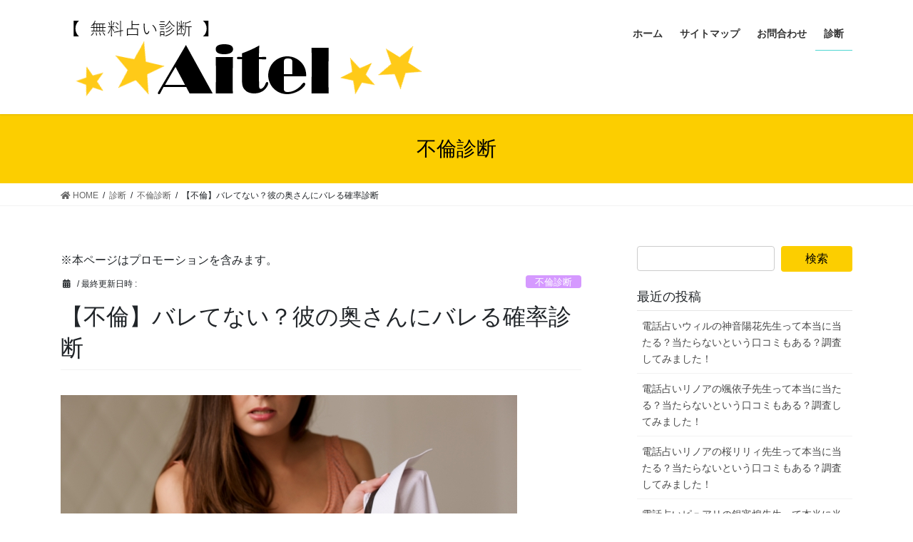

--- FILE ---
content_type: text/html; charset=UTF-8
request_url: https://aitel-fortune.com/shindan/hurin-shindan/1957/
body_size: 67999
content:

<!DOCTYPE html>
<html dir="ltr" lang="ja">
<head>
<meta charset="utf-8">
<meta http-equiv="X-UA-Compatible" content="IE=edge">
<meta name="viewport" content="width=device-width, initial-scale=1">
<title>【不倫】バレてない？彼の奥さんにバレる確率診断 | 【無料占い診断】恋愛の悩みを解決！アイテル</title>

		<!-- All in One SEO 4.7.8 - aioseo.com -->
	<meta name="description" content="不倫をうまく続けていく為にはバレないことが重要です！あなたと彼は奥さんにバレない様に行動していますか？彼の奥さんにバレる確率を無料で診断してみましょう。" />
	<meta name="robots" content="max-snippet:-1, max-image-preview:large, max-video-preview:-1" />
	<meta name="author" content="komitaku001"/>
	<meta name="google-site-verification" content="kubmt8Y8SDBTeQ0B88GlW5Wkacm-utxrP-fHTzlMah0" />
	<meta name="keywords" content="不倫,奥さん,バレる,無料,診断" />
	<link rel="canonical" href="https://aitel-fortune.com/shindan/hurin-shindan/1957/" />
	<meta name="generator" content="All in One SEO (AIOSEO) 4.7.8" />
		<meta name="google" content="nositelinkssearchbox" />
		<script type="application/ld+json" class="aioseo-schema">
			{"@context":"https:\/\/schema.org","@graph":[{"@type":"Article","@id":"https:\/\/aitel-fortune.com\/shindan\/hurin-shindan\/1957\/#article","name":"\u3010\u4e0d\u502b\u3011\u30d0\u30ec\u3066\u306a\u3044\uff1f\u5f7c\u306e\u5965\u3055\u3093\u306b\u30d0\u30ec\u308b\u78ba\u7387\u8a3a\u65ad | \u3010\u7121\u6599\u5360\u3044\u8a3a\u65ad\u3011\u604b\u611b\u306e\u60a9\u307f\u3092\u89e3\u6c7a\uff01\u30a2\u30a4\u30c6\u30eb","headline":"\u3010\u4e0d\u502b\u3011\u30d0\u30ec\u3066\u306a\u3044\uff1f\u5f7c\u306e\u5965\u3055\u3093\u306b\u30d0\u30ec\u308b\u78ba\u7387\u8a3a\u65ad","author":{"@id":"https:\/\/aitel-fortune.com\/author\/1\/#author"},"publisher":{"@id":"https:\/\/aitel-fortune.com\/#organization"},"image":{"@type":"ImageObject","url":"https:\/\/aitel-fortune.com\/wp-content\/uploads\/2020\/05\/1304383_s.jpg","width":640,"height":427},"datePublished":"2020-05-14T16:12:49+09:00","dateModified":"2022-04-08T15:34:04+09:00","inLanguage":"ja","mainEntityOfPage":{"@id":"https:\/\/aitel-fortune.com\/shindan\/hurin-shindan\/1957\/#webpage"},"isPartOf":{"@id":"https:\/\/aitel-fortune.com\/shindan\/hurin-shindan\/1957\/#webpage"},"articleSection":"\u4e0d\u502b\u8a3a\u65ad, \u4e0d\u502b"},{"@type":"BreadcrumbList","@id":"https:\/\/aitel-fortune.com\/shindan\/hurin-shindan\/1957\/#breadcrumblist","itemListElement":[{"@type":"ListItem","@id":"https:\/\/aitel-fortune.com\/#listItem","position":1,"name":"\u30db\u30fc\u30e0","item":"https:\/\/aitel-fortune.com\/","nextItem":{"@type":"ListItem","@id":"https:\/\/aitel-fortune.com\/shindan\/hurin-shindan\/1957\/#listItem","name":"\u3010\u4e0d\u502b\u3011\u30d0\u30ec\u3066\u306a\u3044\uff1f\u5f7c\u306e\u5965\u3055\u3093\u306b\u30d0\u30ec\u308b\u78ba\u7387\u8a3a\u65ad"}},{"@type":"ListItem","@id":"https:\/\/aitel-fortune.com\/shindan\/hurin-shindan\/1957\/#listItem","position":2,"name":"\u3010\u4e0d\u502b\u3011\u30d0\u30ec\u3066\u306a\u3044\uff1f\u5f7c\u306e\u5965\u3055\u3093\u306b\u30d0\u30ec\u308b\u78ba\u7387\u8a3a\u65ad","previousItem":{"@type":"ListItem","@id":"https:\/\/aitel-fortune.com\/#listItem","name":"\u30db\u30fc\u30e0"}}]},{"@type":"Organization","@id":"https:\/\/aitel-fortune.com\/#organization","name":"\u3010\u7121\u6599\u5360\u3044\u8a3a\u65ad\u3011\u604b\u611b\u306e\u60a9\u307f\u3092\u89e3\u6c7a\uff01\u30a2\u30a4\u30c6\u30eb","url":"https:\/\/aitel-fortune.com\/","logo":{"@type":"ImageObject","url":"https:\/\/aitel-fortune.com\/wp-content\/uploads\/2020\/03\/\u30a2\u30a4\u30c6\u30eb\u30ed\u30b4\u6539.png","@id":"https:\/\/aitel-fortune.com\/shindan\/hurin-shindan\/1957\/#organizationLogo","width":520,"height":120},"image":{"@id":"https:\/\/aitel-fortune.com\/shindan\/hurin-shindan\/1957\/#organizationLogo"}},{"@type":"Person","@id":"https:\/\/aitel-fortune.com\/author\/1\/#author","url":"https:\/\/aitel-fortune.com\/author\/1\/","name":"komitaku001","image":{"@type":"ImageObject","@id":"https:\/\/aitel-fortune.com\/shindan\/hurin-shindan\/1957\/#authorImage","url":"https:\/\/secure.gravatar.com\/avatar\/a503d7c874c0b677da0c6c302067a82e?s=96&d=wp_user_avatar&r=g","width":96,"height":96,"caption":"komitaku001"}},{"@type":"WebPage","@id":"https:\/\/aitel-fortune.com\/shindan\/hurin-shindan\/1957\/#webpage","url":"https:\/\/aitel-fortune.com\/shindan\/hurin-shindan\/1957\/","name":"\u3010\u4e0d\u502b\u3011\u30d0\u30ec\u3066\u306a\u3044\uff1f\u5f7c\u306e\u5965\u3055\u3093\u306b\u30d0\u30ec\u308b\u78ba\u7387\u8a3a\u65ad | \u3010\u7121\u6599\u5360\u3044\u8a3a\u65ad\u3011\u604b\u611b\u306e\u60a9\u307f\u3092\u89e3\u6c7a\uff01\u30a2\u30a4\u30c6\u30eb","description":"\u4e0d\u502b\u3092\u3046\u307e\u304f\u7d9a\u3051\u3066\u3044\u304f\u70ba\u306b\u306f\u30d0\u30ec\u306a\u3044\u3053\u3068\u304c\u91cd\u8981\u3067\u3059\uff01\u3042\u306a\u305f\u3068\u5f7c\u306f\u5965\u3055\u3093\u306b\u30d0\u30ec\u306a\u3044\u69d8\u306b\u884c\u52d5\u3057\u3066\u3044\u307e\u3059\u304b\uff1f\u5f7c\u306e\u5965\u3055\u3093\u306b\u30d0\u30ec\u308b\u78ba\u7387\u3092\u7121\u6599\u3067\u8a3a\u65ad\u3057\u3066\u307f\u307e\u3057\u3087\u3046\u3002","inLanguage":"ja","isPartOf":{"@id":"https:\/\/aitel-fortune.com\/#website"},"breadcrumb":{"@id":"https:\/\/aitel-fortune.com\/shindan\/hurin-shindan\/1957\/#breadcrumblist"},"author":{"@id":"https:\/\/aitel-fortune.com\/author\/1\/#author"},"creator":{"@id":"https:\/\/aitel-fortune.com\/author\/1\/#author"},"image":{"@type":"ImageObject","url":"https:\/\/aitel-fortune.com\/wp-content\/uploads\/2020\/05\/1304383_s.jpg","@id":"https:\/\/aitel-fortune.com\/shindan\/hurin-shindan\/1957\/#mainImage","width":640,"height":427},"primaryImageOfPage":{"@id":"https:\/\/aitel-fortune.com\/shindan\/hurin-shindan\/1957\/#mainImage"},"datePublished":"2020-05-14T16:12:49+09:00","dateModified":"2022-04-08T15:34:04+09:00"},{"@type":"WebSite","@id":"https:\/\/aitel-fortune.com\/#website","url":"https:\/\/aitel-fortune.com\/","name":"\u30a2\u30a4\u30c6\u30eb","inLanguage":"ja","publisher":{"@id":"https:\/\/aitel-fortune.com\/#organization"}}]}
		</script>
		<!-- All in One SEO -->

<link rel='dns-prefetch' href='//use.fontawesome.com' />
<link rel='dns-prefetch' href='//s.w.org' />
<link rel="alternate" type="application/rss+xml" title="【無料占い診断】恋愛の悩みを解決！アイテル &raquo; フィード" href="https://aitel-fortune.com/feed/" />
<link rel="alternate" type="application/rss+xml" title="【無料占い診断】恋愛の悩みを解決！アイテル &raquo; コメントフィード" href="https://aitel-fortune.com/comments/feed/" />
<link rel="alternate" type="application/rss+xml" title="【無料占い診断】恋愛の悩みを解決！アイテル &raquo; 【不倫】バレてない？彼の奥さんにバレる確率診断 のコメントのフィード" href="https://aitel-fortune.com/shindan/hurin-shindan/1957/feed/" />
		<!-- This site uses the Google Analytics by MonsterInsights plugin v9.2.4 - Using Analytics tracking - https://www.monsterinsights.com/ -->
							<script src="//www.googletagmanager.com/gtag/js?id=G-5R04LYPP0D"  data-cfasync="false" data-wpfc-render="false" type="text/javascript" async></script>
			<script data-cfasync="false" data-wpfc-render="false" type="text/javascript">
				var mi_version = '9.2.4';
				var mi_track_user = true;
				var mi_no_track_reason = '';
								var MonsterInsightsDefaultLocations = {"page_location":"https:\/\/aitel-fortune.com\/shindan\/hurin-shindan\/1957\/"};
				if ( typeof MonsterInsightsPrivacyGuardFilter === 'function' ) {
					var MonsterInsightsLocations = (typeof MonsterInsightsExcludeQuery === 'object') ? MonsterInsightsPrivacyGuardFilter( MonsterInsightsExcludeQuery ) : MonsterInsightsPrivacyGuardFilter( MonsterInsightsDefaultLocations );
				} else {
					var MonsterInsightsLocations = (typeof MonsterInsightsExcludeQuery === 'object') ? MonsterInsightsExcludeQuery : MonsterInsightsDefaultLocations;
				}

								var disableStrs = [
										'ga-disable-G-5R04LYPP0D',
									];

				/* Function to detect opted out users */
				function __gtagTrackerIsOptedOut() {
					for (var index = 0; index < disableStrs.length; index++) {
						if (document.cookie.indexOf(disableStrs[index] + '=true') > -1) {
							return true;
						}
					}

					return false;
				}

				/* Disable tracking if the opt-out cookie exists. */
				if (__gtagTrackerIsOptedOut()) {
					for (var index = 0; index < disableStrs.length; index++) {
						window[disableStrs[index]] = true;
					}
				}

				/* Opt-out function */
				function __gtagTrackerOptout() {
					for (var index = 0; index < disableStrs.length; index++) {
						document.cookie = disableStrs[index] + '=true; expires=Thu, 31 Dec 2099 23:59:59 UTC; path=/';
						window[disableStrs[index]] = true;
					}
				}

				if ('undefined' === typeof gaOptout) {
					function gaOptout() {
						__gtagTrackerOptout();
					}
				}
								window.dataLayer = window.dataLayer || [];

				window.MonsterInsightsDualTracker = {
					helpers: {},
					trackers: {},
				};
				if (mi_track_user) {
					function __gtagDataLayer() {
						dataLayer.push(arguments);
					}

					function __gtagTracker(type, name, parameters) {
						if (!parameters) {
							parameters = {};
						}

						if (parameters.send_to) {
							__gtagDataLayer.apply(null, arguments);
							return;
						}

						if (type === 'event') {
														parameters.send_to = monsterinsights_frontend.v4_id;
							var hookName = name;
							if (typeof parameters['event_category'] !== 'undefined') {
								hookName = parameters['event_category'] + ':' + name;
							}

							if (typeof MonsterInsightsDualTracker.trackers[hookName] !== 'undefined') {
								MonsterInsightsDualTracker.trackers[hookName](parameters);
							} else {
								__gtagDataLayer('event', name, parameters);
							}
							
						} else {
							__gtagDataLayer.apply(null, arguments);
						}
					}

					__gtagTracker('js', new Date());
					__gtagTracker('set', {
						'developer_id.dZGIzZG': true,
											});
					if ( MonsterInsightsLocations.page_location ) {
						__gtagTracker('set', MonsterInsightsLocations);
					}
										__gtagTracker('config', 'G-5R04LYPP0D', {"forceSSL":"true","link_attribution":"true"} );
															window.gtag = __gtagTracker;										(function () {
						/* https://developers.google.com/analytics/devguides/collection/analyticsjs/ */
						/* ga and __gaTracker compatibility shim. */
						var noopfn = function () {
							return null;
						};
						var newtracker = function () {
							return new Tracker();
						};
						var Tracker = function () {
							return null;
						};
						var p = Tracker.prototype;
						p.get = noopfn;
						p.set = noopfn;
						p.send = function () {
							var args = Array.prototype.slice.call(arguments);
							args.unshift('send');
							__gaTracker.apply(null, args);
						};
						var __gaTracker = function () {
							var len = arguments.length;
							if (len === 0) {
								return;
							}
							var f = arguments[len - 1];
							if (typeof f !== 'object' || f === null || typeof f.hitCallback !== 'function') {
								if ('send' === arguments[0]) {
									var hitConverted, hitObject = false, action;
									if ('event' === arguments[1]) {
										if ('undefined' !== typeof arguments[3]) {
											hitObject = {
												'eventAction': arguments[3],
												'eventCategory': arguments[2],
												'eventLabel': arguments[4],
												'value': arguments[5] ? arguments[5] : 1,
											}
										}
									}
									if ('pageview' === arguments[1]) {
										if ('undefined' !== typeof arguments[2]) {
											hitObject = {
												'eventAction': 'page_view',
												'page_path': arguments[2],
											}
										}
									}
									if (typeof arguments[2] === 'object') {
										hitObject = arguments[2];
									}
									if (typeof arguments[5] === 'object') {
										Object.assign(hitObject, arguments[5]);
									}
									if ('undefined' !== typeof arguments[1].hitType) {
										hitObject = arguments[1];
										if ('pageview' === hitObject.hitType) {
											hitObject.eventAction = 'page_view';
										}
									}
									if (hitObject) {
										action = 'timing' === arguments[1].hitType ? 'timing_complete' : hitObject.eventAction;
										hitConverted = mapArgs(hitObject);
										__gtagTracker('event', action, hitConverted);
									}
								}
								return;
							}

							function mapArgs(args) {
								var arg, hit = {};
								var gaMap = {
									'eventCategory': 'event_category',
									'eventAction': 'event_action',
									'eventLabel': 'event_label',
									'eventValue': 'event_value',
									'nonInteraction': 'non_interaction',
									'timingCategory': 'event_category',
									'timingVar': 'name',
									'timingValue': 'value',
									'timingLabel': 'event_label',
									'page': 'page_path',
									'location': 'page_location',
									'title': 'page_title',
									'referrer' : 'page_referrer',
								};
								for (arg in args) {
																		if (!(!args.hasOwnProperty(arg) || !gaMap.hasOwnProperty(arg))) {
										hit[gaMap[arg]] = args[arg];
									} else {
										hit[arg] = args[arg];
									}
								}
								return hit;
							}

							try {
								f.hitCallback();
							} catch (ex) {
							}
						};
						__gaTracker.create = newtracker;
						__gaTracker.getByName = newtracker;
						__gaTracker.getAll = function () {
							return [];
						};
						__gaTracker.remove = noopfn;
						__gaTracker.loaded = true;
						window['__gaTracker'] = __gaTracker;
					})();
									} else {
										console.log("");
					(function () {
						function __gtagTracker() {
							return null;
						}

						window['__gtagTracker'] = __gtagTracker;
						window['gtag'] = __gtagTracker;
					})();
									}
			</script>
				<!-- / Google Analytics by MonsterInsights -->
		<script type="text/javascript">
window._wpemojiSettings = {"baseUrl":"https:\/\/s.w.org\/images\/core\/emoji\/14.0.0\/72x72\/","ext":".png","svgUrl":"https:\/\/s.w.org\/images\/core\/emoji\/14.0.0\/svg\/","svgExt":".svg","source":{"concatemoji":"https:\/\/aitel-fortune.com\/wp-includes\/js\/wp-emoji-release.min.js?ver=6.0.3"}};
/*! This file is auto-generated */
!function(e,a,t){var n,r,o,i=a.createElement("canvas"),p=i.getContext&&i.getContext("2d");function s(e,t){var a=String.fromCharCode,e=(p.clearRect(0,0,i.width,i.height),p.fillText(a.apply(this,e),0,0),i.toDataURL());return p.clearRect(0,0,i.width,i.height),p.fillText(a.apply(this,t),0,0),e===i.toDataURL()}function c(e){var t=a.createElement("script");t.src=e,t.defer=t.type="text/javascript",a.getElementsByTagName("head")[0].appendChild(t)}for(o=Array("flag","emoji"),t.supports={everything:!0,everythingExceptFlag:!0},r=0;r<o.length;r++)t.supports[o[r]]=function(e){if(!p||!p.fillText)return!1;switch(p.textBaseline="top",p.font="600 32px Arial",e){case"flag":return s([127987,65039,8205,9895,65039],[127987,65039,8203,9895,65039])?!1:!s([55356,56826,55356,56819],[55356,56826,8203,55356,56819])&&!s([55356,57332,56128,56423,56128,56418,56128,56421,56128,56430,56128,56423,56128,56447],[55356,57332,8203,56128,56423,8203,56128,56418,8203,56128,56421,8203,56128,56430,8203,56128,56423,8203,56128,56447]);case"emoji":return!s([129777,127995,8205,129778,127999],[129777,127995,8203,129778,127999])}return!1}(o[r]),t.supports.everything=t.supports.everything&&t.supports[o[r]],"flag"!==o[r]&&(t.supports.everythingExceptFlag=t.supports.everythingExceptFlag&&t.supports[o[r]]);t.supports.everythingExceptFlag=t.supports.everythingExceptFlag&&!t.supports.flag,t.DOMReady=!1,t.readyCallback=function(){t.DOMReady=!0},t.supports.everything||(n=function(){t.readyCallback()},a.addEventListener?(a.addEventListener("DOMContentLoaded",n,!1),e.addEventListener("load",n,!1)):(e.attachEvent("onload",n),a.attachEvent("onreadystatechange",function(){"complete"===a.readyState&&t.readyCallback()})),(e=t.source||{}).concatemoji?c(e.concatemoji):e.wpemoji&&e.twemoji&&(c(e.twemoji),c(e.wpemoji)))}(window,document,window._wpemojiSettings);
</script>
<style type="text/css">
img.wp-smiley,
img.emoji {
	display: inline !important;
	border: none !important;
	box-shadow: none !important;
	height: 1em !important;
	width: 1em !important;
	margin: 0 0.07em !important;
	vertical-align: -0.1em !important;
	background: none !important;
	padding: 0 !important;
}
</style>
	<link rel='preload' id='sbi_styles-css' href='https://aitel-fortune.com/wp-content/plugins/instagram-feed/css/sbi-styles.min.css?ver=6.6.1' as='style' onload="this.onload=null;this.rel='stylesheet'"/>
<link rel='stylesheet' id='sbi_styles-css' href='https://aitel-fortune.com/wp-content/plugins/instagram-feed/css/sbi-styles.min.css?ver=6.6.1' media='print' onload="this.media='all'; this.onload=null;">
<link rel='preload' id='vkExUnit_common_style-css' href='https://aitel-fortune.com/wp-content/plugins/vk-all-in-one-expansion-unit/assets/css/vkExUnit_style.css?ver=9.85.0.1' as='style' onload="this.onload=null;this.rel='stylesheet'"/>
<link rel='stylesheet' id='vkExUnit_common_style-css' href='https://aitel-fortune.com/wp-content/plugins/vk-all-in-one-expansion-unit/assets/css/vkExUnit_style.css?ver=9.85.0.1' media='print' onload="this.media='all'; this.onload=null;">
<style id='vkExUnit_common_style-inline-css' type='text/css'>
:root {--ver_page_top_button_url:url(https://aitel-fortune.com/wp-content/plugins/vk-all-in-one-expansion-unit/assets/images/to-top-btn-icon.svg);}@font-face {font-weight: normal;font-style: normal;font-family: "vk_sns";src: url("https://aitel-fortune.com/wp-content/plugins/vk-all-in-one-expansion-unit/inc/sns/icons/fonts/vk_sns.eot?-bq20cj");src: url("https://aitel-fortune.com/wp-content/plugins/vk-all-in-one-expansion-unit/inc/sns/icons/fonts/vk_sns.eot?#iefix-bq20cj") format("embedded-opentype"),url("https://aitel-fortune.com/wp-content/plugins/vk-all-in-one-expansion-unit/inc/sns/icons/fonts/vk_sns.woff?-bq20cj") format("woff"),url("https://aitel-fortune.com/wp-content/plugins/vk-all-in-one-expansion-unit/inc/sns/icons/fonts/vk_sns.ttf?-bq20cj") format("truetype"),url("https://aitel-fortune.com/wp-content/plugins/vk-all-in-one-expansion-unit/inc/sns/icons/fonts/vk_sns.svg?-bq20cj#vk_sns") format("svg");}
</style>
<link rel='preload' id='wp-block-library-css' href='https://aitel-fortune.com/wp-includes/css/dist/block-library/style.min.css?ver=6.0.3' as='style' onload="this.onload=null;this.rel='stylesheet'"/>
<link rel='stylesheet' id='wp-block-library-css' href='https://aitel-fortune.com/wp-includes/css/dist/block-library/style.min.css?ver=6.0.3' media='print' onload="this.media='all'; this.onload=null;">
<style id='global-styles-inline-css' type='text/css'>
body{--wp--preset--color--black: #000000;--wp--preset--color--cyan-bluish-gray: #abb8c3;--wp--preset--color--white: #ffffff;--wp--preset--color--pale-pink: #f78da7;--wp--preset--color--vivid-red: #cf2e2e;--wp--preset--color--luminous-vivid-orange: #ff6900;--wp--preset--color--luminous-vivid-amber: #fcb900;--wp--preset--color--light-green-cyan: #7bdcb5;--wp--preset--color--vivid-green-cyan: #00d084;--wp--preset--color--pale-cyan-blue: #8ed1fc;--wp--preset--color--vivid-cyan-blue: #0693e3;--wp--preset--color--vivid-purple: #9b51e0;--wp--preset--gradient--vivid-cyan-blue-to-vivid-purple: linear-gradient(135deg,rgba(6,147,227,1) 0%,rgb(155,81,224) 100%);--wp--preset--gradient--light-green-cyan-to-vivid-green-cyan: linear-gradient(135deg,rgb(122,220,180) 0%,rgb(0,208,130) 100%);--wp--preset--gradient--luminous-vivid-amber-to-luminous-vivid-orange: linear-gradient(135deg,rgba(252,185,0,1) 0%,rgba(255,105,0,1) 100%);--wp--preset--gradient--luminous-vivid-orange-to-vivid-red: linear-gradient(135deg,rgba(255,105,0,1) 0%,rgb(207,46,46) 100%);--wp--preset--gradient--very-light-gray-to-cyan-bluish-gray: linear-gradient(135deg,rgb(238,238,238) 0%,rgb(169,184,195) 100%);--wp--preset--gradient--cool-to-warm-spectrum: linear-gradient(135deg,rgb(74,234,220) 0%,rgb(151,120,209) 20%,rgb(207,42,186) 40%,rgb(238,44,130) 60%,rgb(251,105,98) 80%,rgb(254,248,76) 100%);--wp--preset--gradient--blush-light-purple: linear-gradient(135deg,rgb(255,206,236) 0%,rgb(152,150,240) 100%);--wp--preset--gradient--blush-bordeaux: linear-gradient(135deg,rgb(254,205,165) 0%,rgb(254,45,45) 50%,rgb(107,0,62) 100%);--wp--preset--gradient--luminous-dusk: linear-gradient(135deg,rgb(255,203,112) 0%,rgb(199,81,192) 50%,rgb(65,88,208) 100%);--wp--preset--gradient--pale-ocean: linear-gradient(135deg,rgb(255,245,203) 0%,rgb(182,227,212) 50%,rgb(51,167,181) 100%);--wp--preset--gradient--electric-grass: linear-gradient(135deg,rgb(202,248,128) 0%,rgb(113,206,126) 100%);--wp--preset--gradient--midnight: linear-gradient(135deg,rgb(2,3,129) 0%,rgb(40,116,252) 100%);--wp--preset--duotone--dark-grayscale: url('#wp-duotone-dark-grayscale');--wp--preset--duotone--grayscale: url('#wp-duotone-grayscale');--wp--preset--duotone--purple-yellow: url('#wp-duotone-purple-yellow');--wp--preset--duotone--blue-red: url('#wp-duotone-blue-red');--wp--preset--duotone--midnight: url('#wp-duotone-midnight');--wp--preset--duotone--magenta-yellow: url('#wp-duotone-magenta-yellow');--wp--preset--duotone--purple-green: url('#wp-duotone-purple-green');--wp--preset--duotone--blue-orange: url('#wp-duotone-blue-orange');--wp--preset--font-size--small: 13px;--wp--preset--font-size--medium: 20px;--wp--preset--font-size--large: 36px;--wp--preset--font-size--x-large: 42px;}.has-black-color{color: var(--wp--preset--color--black) !important;}.has-cyan-bluish-gray-color{color: var(--wp--preset--color--cyan-bluish-gray) !important;}.has-white-color{color: var(--wp--preset--color--white) !important;}.has-pale-pink-color{color: var(--wp--preset--color--pale-pink) !important;}.has-vivid-red-color{color: var(--wp--preset--color--vivid-red) !important;}.has-luminous-vivid-orange-color{color: var(--wp--preset--color--luminous-vivid-orange) !important;}.has-luminous-vivid-amber-color{color: var(--wp--preset--color--luminous-vivid-amber) !important;}.has-light-green-cyan-color{color: var(--wp--preset--color--light-green-cyan) !important;}.has-vivid-green-cyan-color{color: var(--wp--preset--color--vivid-green-cyan) !important;}.has-pale-cyan-blue-color{color: var(--wp--preset--color--pale-cyan-blue) !important;}.has-vivid-cyan-blue-color{color: var(--wp--preset--color--vivid-cyan-blue) !important;}.has-vivid-purple-color{color: var(--wp--preset--color--vivid-purple) !important;}.has-black-background-color{background-color: var(--wp--preset--color--black) !important;}.has-cyan-bluish-gray-background-color{background-color: var(--wp--preset--color--cyan-bluish-gray) !important;}.has-white-background-color{background-color: var(--wp--preset--color--white) !important;}.has-pale-pink-background-color{background-color: var(--wp--preset--color--pale-pink) !important;}.has-vivid-red-background-color{background-color: var(--wp--preset--color--vivid-red) !important;}.has-luminous-vivid-orange-background-color{background-color: var(--wp--preset--color--luminous-vivid-orange) !important;}.has-luminous-vivid-amber-background-color{background-color: var(--wp--preset--color--luminous-vivid-amber) !important;}.has-light-green-cyan-background-color{background-color: var(--wp--preset--color--light-green-cyan) !important;}.has-vivid-green-cyan-background-color{background-color: var(--wp--preset--color--vivid-green-cyan) !important;}.has-pale-cyan-blue-background-color{background-color: var(--wp--preset--color--pale-cyan-blue) !important;}.has-vivid-cyan-blue-background-color{background-color: var(--wp--preset--color--vivid-cyan-blue) !important;}.has-vivid-purple-background-color{background-color: var(--wp--preset--color--vivid-purple) !important;}.has-black-border-color{border-color: var(--wp--preset--color--black) !important;}.has-cyan-bluish-gray-border-color{border-color: var(--wp--preset--color--cyan-bluish-gray) !important;}.has-white-border-color{border-color: var(--wp--preset--color--white) !important;}.has-pale-pink-border-color{border-color: var(--wp--preset--color--pale-pink) !important;}.has-vivid-red-border-color{border-color: var(--wp--preset--color--vivid-red) !important;}.has-luminous-vivid-orange-border-color{border-color: var(--wp--preset--color--luminous-vivid-orange) !important;}.has-luminous-vivid-amber-border-color{border-color: var(--wp--preset--color--luminous-vivid-amber) !important;}.has-light-green-cyan-border-color{border-color: var(--wp--preset--color--light-green-cyan) !important;}.has-vivid-green-cyan-border-color{border-color: var(--wp--preset--color--vivid-green-cyan) !important;}.has-pale-cyan-blue-border-color{border-color: var(--wp--preset--color--pale-cyan-blue) !important;}.has-vivid-cyan-blue-border-color{border-color: var(--wp--preset--color--vivid-cyan-blue) !important;}.has-vivid-purple-border-color{border-color: var(--wp--preset--color--vivid-purple) !important;}.has-vivid-cyan-blue-to-vivid-purple-gradient-background{background: var(--wp--preset--gradient--vivid-cyan-blue-to-vivid-purple) !important;}.has-light-green-cyan-to-vivid-green-cyan-gradient-background{background: var(--wp--preset--gradient--light-green-cyan-to-vivid-green-cyan) !important;}.has-luminous-vivid-amber-to-luminous-vivid-orange-gradient-background{background: var(--wp--preset--gradient--luminous-vivid-amber-to-luminous-vivid-orange) !important;}.has-luminous-vivid-orange-to-vivid-red-gradient-background{background: var(--wp--preset--gradient--luminous-vivid-orange-to-vivid-red) !important;}.has-very-light-gray-to-cyan-bluish-gray-gradient-background{background: var(--wp--preset--gradient--very-light-gray-to-cyan-bluish-gray) !important;}.has-cool-to-warm-spectrum-gradient-background{background: var(--wp--preset--gradient--cool-to-warm-spectrum) !important;}.has-blush-light-purple-gradient-background{background: var(--wp--preset--gradient--blush-light-purple) !important;}.has-blush-bordeaux-gradient-background{background: var(--wp--preset--gradient--blush-bordeaux) !important;}.has-luminous-dusk-gradient-background{background: var(--wp--preset--gradient--luminous-dusk) !important;}.has-pale-ocean-gradient-background{background: var(--wp--preset--gradient--pale-ocean) !important;}.has-electric-grass-gradient-background{background: var(--wp--preset--gradient--electric-grass) !important;}.has-midnight-gradient-background{background: var(--wp--preset--gradient--midnight) !important;}.has-small-font-size{font-size: var(--wp--preset--font-size--small) !important;}.has-medium-font-size{font-size: var(--wp--preset--font-size--medium) !important;}.has-large-font-size{font-size: var(--wp--preset--font-size--large) !important;}.has-x-large-font-size{font-size: var(--wp--preset--font-size--x-large) !important;}
</style>
<link rel='preload' id='contact-form-7-css' href='https://aitel-fortune.com/wp-content/plugins/contact-form-7/includes/css/styles.css?ver=5.7.2' as='style' onload="this.onload=null;this.rel='stylesheet'"/>
<link rel='stylesheet' id='contact-form-7-css' href='https://aitel-fortune.com/wp-content/plugins/contact-form-7/includes/css/styles.css?ver=5.7.2' media='print' onload="this.media='all'; this.onload=null;">
<link rel='preload' id='veu-cta-css' href='https://aitel-fortune.com/wp-content/plugins/vk-all-in-one-expansion-unit/inc/call-to-action/package/css/style.css?ver=9.85.0.1' as='style' onload="this.onload=null;this.rel='stylesheet'"/>
<link rel='stylesheet' id='veu-cta-css' href='https://aitel-fortune.com/wp-content/plugins/vk-all-in-one-expansion-unit/inc/call-to-action/package/css/style.css?ver=9.85.0.1' media='print' onload="this.media='all'; this.onload=null;">
<link rel='preload' id='set_vk_post_autor_css-css' href='https://aitel-fortune.com/wp-content/plugins/vk-post-author-display/css/vk-post-author.css?ver=1.21.2' as='style' onload="this.onload=null;this.rel='stylesheet'"/>
<link rel='stylesheet' id='set_vk_post_autor_css-css' href='https://aitel-fortune.com/wp-content/plugins/vk-post-author-display/css/vk-post-author.css?ver=1.21.2' media='print' onload="this.media='all'; this.onload=null;">
<link rel='preload' id='whats-new-style-css' href='https://aitel-fortune.com/wp-content/plugins/whats-new-genarator/whats-new.css?ver=2.0.2' as='style' onload="this.onload=null;this.rel='stylesheet'"/>
<link rel='stylesheet' id='whats-new-style-css' href='https://aitel-fortune.com/wp-content/plugins/whats-new-genarator/whats-new.css?ver=2.0.2' media='print' onload="this.media='all'; this.onload=null;">
<style id='bootstrap-4-style-css' type='text/css'>:root{--blue:#007bff;--indigo:#6610f2;--purple:#6f42c1;--pink:#e83e8c;--red:#dc3545;--orange:#fd7e14;--yellow:#ffc107;--green:#28a745;--teal:#20c997;--cyan:#17a2b8;--white:#fff;--gray:#6c757d;--gray-dark:#343a40;--primary:#007bff;--secondary:#6c757d;--success:#28a745;--info:#17a2b8;--warning:#ffc107;--danger:#dc3545;--light:#f8f9fa;--dark:#343a40;--breakpoint-xs:0;--breakpoint-sm:576px;--breakpoint-md:768px;--breakpoint-lg:992px;--breakpoint-xl:1200px;--font-family-sans-serif:-apple-system,BlinkMacSystemFont,"Segoe UI",Roboto,"Helvetica Neue",Arial,"Noto Sans","Liberation Sans",sans-serif,"Apple Color Emoji","Segoe UI Emoji","Segoe UI Symbol","Noto Color Emoji";--font-family-monospace:SFMono-Regular,Menlo,Monaco,Consolas,"Liberation Mono","Courier New",monospace}*,::after,::before{box-sizing:border-box}html{font-family:sans-serif;line-height:1.15;-webkit-text-size-adjust:100%;-webkit-tap-highlight-color:transparent}article,aside,footer,header,nav{display:block}body{margin:0;font-family:-apple-system,BlinkMacSystemFont,"Segoe UI",Roboto,"Helvetica Neue",Arial,"Noto Sans","Liberation Sans",sans-serif,"Apple Color Emoji","Segoe UI Emoji","Segoe UI Symbol","Noto Color Emoji";font-size:1rem;font-weight:400;line-height:1.5;color:#212529;text-align:left;background-color:#fff}[tabindex="-1"]:focus:not(:focus-visible){outline:0!important}h1,h3,h5,h6{margin-top:0;margin-bottom:.5rem}p{margin-top:0;margin-bottom:1rem}dl,ol,ul{margin-top:0;margin-bottom:1rem}ol ol,ol ul,ul ol,ul ul{margin-bottom:0}dt{font-weight:700}dd{margin-bottom:.5rem;margin-left:0}b,strong{font-weight:bolder}a{color:#007bff;text-decoration:none;background-color:transparent}a:hover{color:#0056b3;text-decoration:underline}a:not([href]):not([class]){color:inherit;text-decoration:none}a:not([href]):not([class]):hover{color:inherit;text-decoration:none}img{vertical-align:middle;border-style:none}svg{overflow:hidden;vertical-align:middle}table{border-collapse:collapse}th{text-align:inherit;text-align:-webkit-match-parent}label{display:inline-block;margin-bottom:.5rem}input{margin:0;font-family:inherit;font-size:inherit;line-height:inherit}input{overflow:visible}[role=button]{cursor:pointer}[type=button],[type=reset],[type=submit]{-webkit-appearance:button}[type=button]:not(:disabled),[type=reset]:not(:disabled),[type=submit]:not(:disabled){cursor:pointer}[type=button]::-moz-focus-inner,[type=reset]::-moz-focus-inner,[type=submit]::-moz-focus-inner{padding:0;border-style:none}input[type=checkbox],input[type=radio]{box-sizing:border-box;padding:0}[type=number]::-webkit-inner-spin-button,[type=number]::-webkit-outer-spin-button{height:auto}[type=search]{outline-offset:-2px;-webkit-appearance:none}[type=search]::-webkit-search-decoration{-webkit-appearance:none}::-webkit-file-upload-button{font:inherit;-webkit-appearance:button}[hidden]{display:none!important}h1,h3,h5,h6{margin-bottom:.5rem;font-weight:500;line-height:1.2}h1{font-size:2.5rem}h3{font-size:1.75rem}h5{font-size:1.25rem}h6{font-size:1rem}.container{width:100%;padding-right:15px;padding-left:15px;margin-right:auto;margin-left:auto}.row{display:flex;flex-wrap:wrap;margin-right:-15px;margin-left:-15px}.no-gutters{margin-right:0;margin-left:0}.no-gutters>.col,.no-gutters>[class*=col-]{padding-right:0;padding-left:0}.col,.col-5,.col-7,.col-md-12,.col-md-4{position:relative;width:100%;padding-right:15px;padding-left:15px}.col{flex-basis:0;flex-grow:1;max-width:100%}.col-5{flex:0 0 41.66667%;max-width:41.66667%}.col-7{flex:0 0 58.33333%;max-width:58.33333%}.form-control{display:block;width:100%;height:calc(1.5em + .75rem + 2px);padding:.375rem .75rem;font-size:1rem;font-weight:400;line-height:1.5;color:#495057;background-color:#fff;background-clip:padding-box;border:1px solid #ced4da;border-radius:.25rem;transition:border-color .15s ease-in-out,box-shadow .15s ease-in-out}.form-control::-ms-expand{background-color:transparent;border:0}.form-control:-moz-focusring{color:transparent;text-shadow:0 0 0 #495057}.form-control:focus{color:#495057;background-color:#fff;border-color:#80bdff;outline:0;box-shadow:0 0 0 .2rem rgba(0,123,255,.25)}.form-control::-moz-placeholder{color:#6c757d;opacity:1}.form-control:-ms-input-placeholder{color:#6c757d;opacity:1}.form-control::placeholder{color:#6c757d;opacity:1}.form-control:disabled,.form-control[readonly]{background-color:#e9ecef;opacity:1}input[type=date].form-control,input[type=datetime-local].form-control,input[type=month].form-control,input[type=time].form-control{-webkit-appearance:none;-moz-appearance:none;appearance:none}.btn{display:inline-block;font-weight:400;color:#212529;text-align:center;vertical-align:middle;-webkit-user-select:none;-moz-user-select:none;-ms-user-select:none;user-select:none;background-color:transparent;border:1px solid transparent;padding:.375rem .75rem;font-size:1rem;line-height:1.5;border-radius:.25rem;transition:color .15s ease-in-out,background-color .15s ease-in-out,border-color .15s ease-in-out,box-shadow .15s ease-in-out}.btn:hover{color:#212529;text-decoration:none}.btn:focus{outline:0;box-shadow:0 0 0 .2rem rgba(0,123,255,.25)}.btn:disabled{opacity:.65}.btn:not(:disabled):not(.disabled){cursor:pointer}.btn-primary{color:#fff;background-color:#007bff;border-color:#007bff}.btn-primary:hover{color:#fff;background-color:#0069d9;border-color:#0062cc}.btn-primary:focus{color:#fff;background-color:#0069d9;border-color:#0062cc;box-shadow:0 0 0 .2rem rgba(38,143,255,.5)}.btn-primary:disabled{color:#fff;background-color:#007bff;border-color:#007bff}.btn-primary:not(:disabled):not(.disabled).active,.btn-primary:not(:disabled):not(.disabled):active{color:#fff;background-color:#0062cc;border-color:#005cbf}.btn-primary:not(:disabled):not(.disabled).active:focus,.btn-primary:not(:disabled):not(.disabled):active:focus{box-shadow:0 0 0 .2rem rgba(38,143,255,.5)}.navbar-brand{display:inline-block;padding-top:.3125rem;padding-bottom:.3125rem;margin-right:1rem;font-size:1.25rem;line-height:inherit;white-space:nowrap}.navbar-brand:focus,.navbar-brand:hover{text-decoration:none}.card{position:relative;display:flex;flex-direction:column;min-width:0;word-wrap:break-word;background-color:#fff;background-clip:border-box;border:1px solid rgba(0,0,0,.125);border-radius:.25rem}.card-body{flex:1 1 auto;min-height:1px;padding:1.25rem}.card-title{margin-bottom:.75rem}.card-img-overlay{position:absolute;top:0;right:0;bottom:0;left:0;padding:1.25rem;border-radius:calc(.25rem - 1px)}.card-img{flex-shrink:0;width:100%}.card-img{border-top-left-radius:calc(.25rem - 1px);border-top-right-radius:calc(.25rem - 1px)}.card-img{border-bottom-right-radius:calc(.25rem - 1px);border-bottom-left-radius:calc(.25rem - 1px)}.breadcrumb{display:flex;flex-wrap:wrap;padding:.75rem 1rem;margin-bottom:1rem;list-style:none;background-color:#e9ecef;border-radius:.25rem}.carousel-item-next,.carousel-item-prev{display:block}.active.carousel-item-right,.carousel-item-next:not(.carousel-item-left){transform:translateX(100%)}.active.carousel-item-left,.carousel-item-prev:not(.carousel-item-right){transform:translateX(-100%)}.text-center{text-align:center!important}@media (prefers-reduced-motion:reduce){.form-control{transition:none}.btn{transition:none}}@media (min-width:576px){.container{max-width:540px}}@media (min-width:768px){.container{max-width:720px}.col-md-4{flex:0 0 33.33333%;max-width:33.33333%}.col-md-12{flex:0 0 100%;max-width:100%}}@media (min-width:992px){.container{max-width:960px}}@media (min-width:1200px){.container{max-width:1140px}}@media print{*,::after,::before{text-shadow:none!important;box-shadow:none!important}a:not(.btn){text-decoration:underline}img,tr{page-break-inside:avoid}h3,p{orphans:3;widows:3}h3{page-break-after:avoid}body{min-width:992px!important}.container{min-width:992px!important}}@-webkit-keyframes spinner-grow{0%{transform:scale(0)}50%{opacity:1;transform:none}}@keyframes spinner-grow{0%{transform:scale(0)}50%{opacity:1;transform:none}}</style>
<style id='lightning-common-style-css' type='text/css'>:root{--vk-color-text-body:#444444;--vk-color-text-link:#555555;--vk-color-text-link-hover:#1e73be;--vk-color-text-header:#444444;--vk-color-text-meta:#666666;--vk-color-text-light:#666666;--vk-color-border-hr:rgba(0,0,0,0.06);--vk-color-border-form:rgba(0,0,0,0.2);--vk-color-primary:#c00;--vk-color-primary-dark:#b00;--vk-color-accent-bg:rgba(0,0,0,0.02);--vk-color-header-bg:#fff;--vk-color-footer-bg:#f5f5f5;--vk-width-container:100%;--vk-width-container-padding:15px;--vk-width-col-2-main:66.6%;--vk-width-col-2-sub:calc(var(--vk-width-container)*0.27);--vk-margin-meta:0.5rem;--vk-margin-headding-bottom:1.2em;--vk-margin-element-bottom:1rem;--vk-margin-block-bottom:2rem;--vk-margin-section-bottom:3rem;--vk-size-text:16px;--vk-size-text-meta:0.75rem;--vk-size-text-sm:0.875rem;--vk-size-text-xs:0.75rem;--vk-size-radius:5px;--vk-size-radius-sm:calc(var(--vk-size-radius)*0.5);--vk-size-radius-lg:calc(var(--vk-size-radius)*1.5);--vk-line-height:1.7em;--vk-line-height-low:1.5em}.vk-mobile-nav-menu-btn{position:fixed;top:5px;right:5px;z-index:2100;overflow:hidden;border:1px solid #333;border-radius:2px;width:34px;height:34px;cursor:pointer;text-indent:-9999px;background-size:24px 24px;transition:border-color .5s ease-out}.vk-mobile-nav-menu-btn.menu-open{border:1px solid rgba(255,255,255,.8)}.vk-mobile-nav{position:fixed;z-index:2000;width:100%;height:100%;display:block;padding:45px 10px;overflow:scroll;transition:all .5s ease-out}.vk-mobile-nav .vk-mobile-nav-menu-outer{margin-bottom:1.5em}.vk-mobile-nav nav ul{padding:0;margin:0}.vk-mobile-nav nav ul li{list-style:none;line-height:1.65}.vk-mobile-nav nav ul li a{padding:.7em .5em;position:relative;display:block;overflow:hidden}.vk-mobile-nav nav ul li a:hover{text-decoration:none}.vk-mobile-nav nav ul li li a{padding-left:1.5em}.vk-mobile-nav nav ul li li li a{padding-left:2.5em}.vk-mobile-nav nav ul li li li li a{padding-left:3.5em}.vk-mobile-nav.vk-mobile-nav-drop-in{top:-2000px}.vk-mobile-nav.vk-mobile-nav-open.vk-mobile-nav-drop-in{top:0}.vk-mobile-nav-widget{margin-bottom:1.5em}.vk-menu-acc{position:relative}.vk-menu-acc li{position:relative;margin-bottom:0}.vk-menu-acc .acc-btn{position:absolute;right:8px;top:8px;width:28px;height:28px;border:1px solid rgba(255,255,255,.8);border-radius:2px;background:url(../images/vk-menu-acc-icon-open-white.svg) center 50% no-repeat;background-size:28px 28px;cursor:pointer;z-index:1000;transition:transform .5s ease-out}.vk-menu-acc .acc-btn:before{position:relative;top:-5px;left:4px;font-size:16px}.vk-menu-acc .acc-btn-close{background:url(../images/vk-menu-btn-close.svg) center 50% no-repeat}.vk-menu-acc ul.acc-child-open{transition:all .5s ease-in;max-height:80vh;overflow-y:auto;opacity:1}.vk-mobile-nav-menu-btn{border-color:#333;background:var(--vk-mobile-nav-menu-btn-bg-src) center 50% no-repeat rgba(255,255,255,.8)}.vk-mobile-nav-menu-btn.menu-open{border-color:#333;background:var(--vk-mobile-nav-menu-btn-close-bg-src) center 50% no-repeat rgba(255,255,255,.8)}.vk-mobile-nav{background-color:#fff;border-bottom:1px solid #e5e5e5}.vk-mobile-nav nav>ul{border-top:1px solid #ccc}.vk-mobile-nav nav ul li a{color:#333;border-bottom:1px solid #ccc}.vk-menu-acc .acc-btn{border:1px solid var(--vk-menu-acc-btn-border-color);background:var(--vk-menu-acc-icon-open-black-bg-src) center 50% no-repeat}.vk-menu-acc .acc-btn-close{background:var(--vk-menu-acc-icon-close-black-bg-src) center 50% no-repeat}:root{--vk-font-size-xs:11px;--vk-color-link-text:#c00;--vk-color-link-text-hover:#c00;--vk-color-text-body:#333;--vk-color-text-light:#666;--vk-color-border-hr:#e5e5e5;--vk-color-border-image:#e5e5e5;--vk-line-height-low:1.5em}.vk_posts .vk_post-col-xs-2{width:calc(16.66% - 30px)}.vk_posts .vk_post-col-xs-3{width:calc(25% - 30px)}.vk_posts .vk_post-col-xs-4{width:calc(33.3% - 30px)}.vk_posts .vk_post-col-xs-6{width:calc(50% - 30px)}.vk_posts .vk_post-col-xs-12{width:calc(100% - 30px)}.vk_posts{margin-left:-15px;margin-right:-15px;display:flex;flex-wrap:wrap;clear:both}.vk_post{margin-left:15px;margin-right:15px}.vk_post a:hover{text-decoration:none}.vk_post_imgOuter{position:relative}.vk_post_imgOuter_singleTermLabel{font-size:10px;padding:.3em .8em;position:absolute;right:0;top:0;z-index:100}.vk_post .vk_post_title{font-size:14px;line-height:1.4;font-weight:700;margin-bottom:0}.vk_post .vk_post_title a{color:var(--vk-color-text-body)}.vk_post .vk_post_date{font-size:var(--vk-font-size-xs);margin-top:.4rem;color:var(--vk-color-text-light)}.vk_post_imgOuter{position:relative;background-size:cover;background-position:center 50%;border-bottom:1px solid var(--vk-color-border-image)}.vk_post_imgOuter>a::after{content:"";position:absolute;top:0;left:0;height:100%;width:100%;background:rgba(0,0,0,0);transition-duration:.3s}.vk_post_imgOuter a:hover .card-img-overlay::after{background:rgba(0,0,0,.5)}.vk_post_imgOuter a{height:100%}.vk_post_imgOuter_img{position:absolute;left:-9999px}.vk_post .vk_post_imgOuter:before{content:"";display:block;padding-top:62%}.vk_post.card-horizontal .vk_post_imgOuter{height:100%;border-bottom:none;border-right:1px solid var(--vk-color-border-image)}.vk_post.card-horizontal .vk_post_imgOuter:before{padding-top:0}.vk_post.card-horizontal.card-horizontal-reverse .vk_post_imgOuter{border-right:none;border-left:1px solid var(--vk-color-border-image)}.vk_post-btn-display .vk_post_body{position:relative;height:100%}.vk_post-btn-display.card .vk_post_body{padding-bottom:65px}.vk_post.card{padding:0;margin-bottom:30px;box-sizing:border-box;max-width:100%}.card{overflow:hidden;box-shadow:none}.card-img-use-bg{position:relative;left:-9999px}.card a{color:inherit}.card a.btn-primary{color:#fff}.card-noborder.card{border:none;background:0 0}.card-noborder .vk_post_imgOuter{border:1px solid var(--vk-color-border-image)}.card-noborder .card-body{padding-left:0;padding-right:0;padding-bottom:0}.card-noborder.vk_post-btn-display .card-body{padding-bottom:2.8rem}.card-imageRound .vk_post_imgOuter{margin-left:auto;margin-right:auto;width:150px;height:150px;border-radius:50%;background-position:center center}.card-imageRound .vk_post_imgOuter::before{padding-top:150px}.card-imageRound .card-img-overlay::after{border-radius:50%}.card-horizontal-inner-row{height:100%}.card-horizontal-reverse .row{flex-direction:row-reverse}.card-horizontal .card-body{height:100%;padding-bottom:1.5em}.card-sm .card-body{padding:1rem 1.2rem}.card-sm .card-title{font-size:.8rem}.vk_post .row{margin:0}:root{--text-color:#464646;--color-footer-border:rgba(0,0,0,0.15)}:root{--text-color:#464646;--color-footer-border:rgba(0,0,0,0.15)}.btn-primary:focus,.btn-primary:not(:disabled):not(.disabled):active:focus{box-shadow:0 0 0 .2rem rgba(171,184,195,.25)}:root{--color-key-default:#337ab7;--color-key-dark-default:#2e6da4}.widget_search .widget-title.subSection-title{margin-bottom:15px}.widget_search form div{display:flex;flex-wrap:wrap;width:100%;justify-content:space-between}.widget_search form div input#s{max-width:initial;width:64%;border:1px solid #ccc;padding:6px 12px;font-size:14px;margin-right:0;margin-bottom:0}.widget_search form div input#searchsubmit{width:33%;color:#fff;border:none;padding:6px;font-size:16px}.siteHeader_logo{font-weight:500}@media (min-width:576px){:root{--vk-width-container:540px}.vk_posts .vk_post-col-sm-2{width:calc(16.66% - 30px)}.vk_posts .vk_post-col-sm-3{width:calc(25% - 30px)}.vk_posts .vk_post-col-sm-4{width:calc(33.3% - 30px)}.vk_posts .vk_post-col-sm-6{width:calc(50% - 30px)}.vk_posts .vk_post-col-sm-12{width:calc(100% - 30px)}.entry-body>.vk_posts>.vk_post-col-sm-12 .vk_post_title,.mainSection>.vk_posts>.vk_post-col-sm-12 .vk_post_title{font-size:16px}}@media (min-width:576px) and (max-width:767.98px){.card.vk_post-col-sm-12{margin-bottom:20px}.card-horizontal.vk_post-col-sm-12{margin-bottom:15px}.card-imageRound.vk_post-col-sm-12,.card-noborder.vk_post-col-sm-12{margin-bottom:40px}}@media (min-width:768px){:root{--vk-width-container:720px}.vk_posts .vk_post-col-md-6{width:calc(50% - 30px)}}@media (min-width:992px){:root{--vk-width-container:960px}body.device-pc .vk-mobile-nav-menu-btn{display:none}body.device-pc .vk-mobile-nav{display:none}.vk_posts .vk_post-col-lg-2{width:calc(16.66% - 30px)}.vk_posts .vk_post-col-lg-3{width:calc(25% - 30px)}.vk_posts .vk_post-col-lg-4{width:calc(33.3% - 30px)}.vk_posts .vk_post-col-lg-6{width:calc(50% - 30px)}.vk_posts .vk_post-col-lg-12{width:calc(100% - 30px)}.entry-body>.vk_posts>.vk_post-col-lg-12 .vk_post_title,.mainSection>.vk_posts>.vk_post-col-lg-12 .vk_post_title{font-size:18px}}@media (min-width:992px) and (max-width:1199.98px){.card.vk_post-col-lg-12{margin-bottom:20px}.card-horizontal.vk_post-col-lg-12{margin-bottom:15px}.card-imageRound.vk_post-col-lg-12,.card-noborder.vk_post-col-lg-12{margin-bottom:40px}}@media (min-width:1200px){:root{--vk-width-container:1140px}.vk_posts .vk_post-col-xl-2{width:calc(16.66% - 30px)}.vk_posts .vk_post-col-xl-3{width:calc(25% - 30px)}.vk_posts .vk_post-col-xl-4{width:calc(33.3% - 30px)}.vk_posts .vk_post-col-xl-6{width:calc(50% - 30px)}.vk_posts .vk_post-col-xl-12{width:calc(100% - 30px)}.card.vk_post-col-xl-12{margin-bottom:20px}.card-horizontal.vk_post-col-xl-12{margin-bottom:15px}.card-imageRound.vk_post-col-xl-12,.card-noborder.vk_post-col-xl-12{margin-bottom:40px}.entry-body>.vk_posts>.vk_post-col-xl-12 .vk_post_title,.mainSection>.vk_posts>.vk_post-col-xl-12 .vk_post_title{font-size:21px}}@media (max-width:575.98px){.card.vk_post-col-xs-12{margin-bottom:20px}.card-horizontal.vk_post-col-xs-12{margin-bottom:15px}.card-imageRound.vk_post-col-xs-12,.card-noborder.vk_post-col-xs-12{margin-bottom:40px}}@media print{.vk-mobile-nav,.vk-mobile-nav-menu-btn{display:none}a{text-decoration:none!important}a[href]:after{content:""!important}}</style>
<style id='lightning-common-style-inline-css' type='text/css'>
/* vk-mobile-nav */:root {--vk-mobile-nav-menu-btn-bg-src: url("https://aitel-fortune.com/wp-content/themes/lightning/_g2/inc/vk-mobile-nav/package//images/vk-menu-btn-black.svg");--vk-mobile-nav-menu-btn-close-bg-src: url("https://aitel-fortune.com/wp-content/themes/lightning/_g2/inc/vk-mobile-nav/package//images/vk-menu-close-black.svg");--vk-menu-acc-icon-open-black-bg-src: url("https://aitel-fortune.com/wp-content/themes/lightning/_g2/inc/vk-mobile-nav/package//images/vk-menu-acc-icon-open-black.svg");--vk-menu-acc-icon-open-white-bg-src: url("https://aitel-fortune.com/wp-content/themes/lightning/_g2/inc/vk-mobile-nav/package//images/vk-menu-acc-icon-open-white.svg");--vk-menu-acc-icon-close-black-bg-src: url("https://aitel-fortune.com/wp-content/themes/lightning/_g2/inc/vk-mobile-nav/package//images/vk-menu-close-black.svg");--vk-menu-acc-icon-close-white-bg-src: url("https://aitel-fortune.com/wp-content/themes/lightning/_g2/inc/vk-mobile-nav/package//images/vk-menu-close-white.svg");}
</style>
<style id='lightning-design-style-css' type='text/css'>:root{--text-color:#464646;--color-footer-border:rgba(0,0,0,0.15)}body,html{font-size:14px}body{font-family:"メイリオ",Meiryo,"Hiragino Kaku Gothic Pro","ヒラギノ角ゴ Pro W3",Hiragino Sans,"Noto Sans JP",sans-serif;-ms-word-wrap:break-word;word-wrap:break-word}img{max-width:100%;height:auto}img{max-width:100%;height:auto}p{line-height:1.7;margin-bottom:1.2em}dl,ol,ul{margin-top:1.5em;margin-bottom:1.2em}li{margin-bottom:.8em;line-height:1.65em}dd,dt{padding-left:10px;border-left-width:2px;border-left-style:solid;margin-bottom:10px}dt{border-left-color:#337ab7}dd{border-left-color:#e5e5e5}ol ol,ol ul,ul ol,ul ul{margin-top:10px;margin-bottom:10px}h1{position:relative}h3,h5,h6{margin:1.5em 0 1.2em;clear:both}h1:first-child,h3:first-child,h5:first-child{margin-top:0}table{border-collapse:collapse;border-spacing:0;width:100%;border-top:1px solid rgba(0,0,0,.05)}table tbody tr td,table tbody tr th,table td,table th{border-bottom:1px solid rgba(0,0,0,.05)}table tbody tr td .form-control,table tbody tr th .form-control,table td .form-control,table th .form-control{max-width:90%}th{font-weight:400}td,th{padding:1em;font-size:14px}.btn{white-space:normal}.btn-xs{padding-left:15px;padding-right:15px;font-size:12px}.aligncenter,img.aligncenter{clear:both;display:block;margin-left:auto;margin-right:auto}img.aligncenter{margin-bottom:12px}.siteHeader .siteHeadContainer:after{content:"";display:block;clear:both}.siteContent{padding:2rem 0 2rem}.siteContent>.container>.row{display:block}.siteContent>.container>.row:after{content:"";display:block;clear:both}.mainSection>aside:last-child,.mainSection>div:last-child,.sideSection>aside:last-child,.sideSection>div:last-child{margin-bottom:0}.siteFooter{display:block;overflow:hidden}.siteHeader{width:100%;position:relative;z-index:1000;top:0;background-color:#fff;box-shadow:0 1px 3px rgba(0,0,0,.1);margin-bottom:0;min-height:46px;border:none}.siteHeader .container{padding-top:5px;padding-bottom:4px}.siteHeader_logo{display:inline-block;height:auto;padding:5px 0;margin:0;font-size:32px;line-height:1.5em;white-space:inherit}.siteHeader_logo a{color:#333}.siteHeader_logo a:hover{text-decoration:none;color:#337ab7}.siteHeader_logo img{max-height:40px;display:block}.siteFooter .widget{margin-bottom:25px}.siteFooter a{text-decoration:underline}.siteFooter a:hover{text-decoration:none}.siteFooter li>a{text-decoration:none}.siteFooter li>a:hover{text-decoration:underline}.copySection{border-top:var(--color-footer-border,#ccc)}.copySection p{font-size:12px;margin:0 15px 5px}.gMenu_outer{width:100%}.gMenu{margin:0 auto;padding:0;display:flex;list-style:none;position:relative}.gMenu a{color:#333;height:100%}.gMenu a:active,.gMenu a:focus,.gMenu a:hover{background-color:inhelit;transition:background-color .4s;color:#333;text-decoration:none}.gMenu li{margin:0;list-style:none;line-height:1.4;font-size:12px;position:relative}.gMenu>li{border-left:inhelit;text-align:center}.gMenu>li:last-child{border-right:inhelit}.gMenu>li .gMenu_name{font-size:14px;display:block;white-space:nowrap}.gMenu>li:hover,.gMenu>li[class*=current]{transition:all .5s ease-out;background-color:inhelit}.gMenu>li:hover:before,.gMenu>li[class*=current]:before{width:100%}.gMenu ul{margin:0;padding:0;text-align:left;transition:all .3s ease-in}.gMenu ul li a,.gMenu ul li a:hover{color:#fff}.gMenu ul li a{padding:14px 1.2em;border-bottom:1px solid rgba(255,255,255,.15)}.gMenu ul li a:hover{background-color:inhelit}.device-pc .gMenu>li>.acc-btn{display:none}.gMenu .acc-btn{color:#333;border-color:#333;background-image:var(--g_nav_main_acc_icon_open_url)}.gMenu .acc-btn.acc-btn-close{background-image:var(--g_nav_main_acc_icon_close_url)}.device-mobile .gMenu .acc-btn{width:20px;height:20px;right:6px;top:12px}.device-pc .gMenu>li>.acc-btn{display:none}.device-pc .gMenu>li>a{display:block;overflow:hidden;padding:14px 1.8em}.device-mobile .gMenu>li{padding:14px 2.5em}.device-mobile .gMenu>li .gMenu_name{font-size:12px}body,html{overflow-x:hidden}.sectionBox{padding-top:2em;padding-bottom:2em;display:block}.sectionBox:after{content:"";clear:both;display:block}.screen-reader-text{border:0;clip:rect(1px,1px,1px,1px);-webkit-clip-path:inset(50%);clip-path:inset(50%);height:1px;margin:-1px;overflow:hidden;padding:0;position:absolute!important;width:1px;word-wrap:normal!important;word-break:normal}input.form-control{margin-bottom:3px}.page-header{margin-top:0;margin-bottom:0;padding-bottom:0;text-align:center}.page-header_pageTitle,h1.page-header_pageTitle:first-child{margin:1.2em 0;font-size:1.75rem;line-height:1.1}.breadSection{border-bottom:1px solid rgba(0,0,0,.05)}.breadSection .breadcrumb{margin-top:0;margin-bottom:0;background:0 0;padding:6px 15px}.breadSection .breadcrumb li{margin-bottom:0;list-style:none}.breadSection .breadcrumb span{font-size:.75em}.mainSection header h1{margin-top:0;line-height:1.4em}h1.entry-title{font-size:32px}h1.entry-title>a{color:#464646}.mainSection .widget{margin-bottom:25px}.entry-header{margin-bottom:1.5rem;position:relative;border-bottom:1px solid rgba(0,0,0,.05)}.entry-meta{margin-bottom:.8em;padding-left:3px}.entry-meta i{margin-right:5px}.entry-meta_items{font-size:12px}.entry-meta_items.published a{color:#464646}.entry-meta_items_author{margin-left:.8em}.entry-meta_items_term{float:right;margin-right:0}.entry-meta_items_term_button{font-size:.8rem;line-height:1;padding:4px 1em 2px}.entry-meta_hidden{display:none}.fa_v5_css .entry-meta_items.published::before{margin-right:5px;font-family:"Font Awesome 5 Free";content:"\f073";font-weight:900}.fa_v5_css .entry-meta_items_author::before{margin-right:5px;font-family:"Font Awesome 5 Free";content:"\f303";font-weight:900}.entry-body::after{content:"";clear:both;display:block}.entry-footer{display:block;overflow:hidden;margin-bottom:3rem}.entry-meta-dataList{display:block;overflow:hidden;padding-top:3px}.entry-meta-dataList dl{margin:0 0 2px}.entry-meta-dataList dd,.entry-meta-dataList dt{display:block;overflow:hidden;margin-bottom:0}.entry-meta-dataList dt{float:left;background-color:#666;color:#fff;font-size:10px;line-height:1.1em;padding:4px 8px;font-weight:lighter;margin-right:10px;border:none;min-width:10em;text-align:center;border-radius:3px}.entry-meta-dataList dd{font-size:12px;border:none;padding-left:0}.entry-meta-dataList dd a{display:inline-block;padding:0 2px 1px;color:#464646}.entry-tag{display:block;overflow:hidden}.entry-tag dl{margin-bottom:0}.postNextPrev{position:relative;margin-bottom:3rem}.postNextPrev_label{margin-bottom:1em;font-size:12px;line-height:1}.postNextPrev_next .postNextPrev_label{text-align:right}.postNextPrev .card{margin-bottom:0}.postNextPrev .card-title{font-size:14px;margin-bottom:.6em}.postNextPrev_next .postNextPrev .card-title{text-align:right;border:1px solid red}.subSection{display:block}.subSection .widget{margin-bottom:25px}.subSection li>a:hover{text-decoration:underline}.subSection:after{content:"";clear:both;display:block}.subSection-title{font-size:18px;margin-bottom:15px}.subSection-title i{margin-right:8px}.widget{display:block}.widget .subSection-title{margin-top:0;font-size:18px}.widget .subSection-title a{color:inherit}.widget ul{margin-top:0}.widget:after{content:"";clear:both;display:block}.widget_categories ul,.widget_recent_entries ul{padding-left:0;margin:0;font-size:14px;list-style:none}.widget_categories a,.widget_recent_entries a{color:#464646}.widget_categories .subSection-title,.widget_recent_entries .subSection-title{margin-bottom:0}.widget_categories ul li,.widget_recent_entries ul li{margin-bottom:0}.widget_categories ul li a,.widget_recent_entries ul li a{display:block;padding:10px .5em 8px;border-bottom:1px solid rgba(0,0,0,.05)}.siteFooter .widget_categories ul li a,.siteFooter .widget_recent_entries ul li a{border-bottom:1px solid var(--color-footer-border,#ccc)}.widget_categories ul li li a,.widget_recent_entries ul li li a{padding-left:1.5em}.widget_categories ul li li li a,.widget_recent_entries ul li li li a{padding-left:2.5em}.widget_categories ul li li li li a,.widget_recent_entries ul li li li li a{padding-left:3.5em}.widget_categories ul li li li li li a,.widget_recent_entries ul li li li li li a{padding-left:4.5em}.widget_categories ul li li li li li li a,.widget_recent_entries ul li li li li li li a{padding-left:5.5em}.widget_categories ul li li li li li li li a,.widget_recent_entries ul li li li li li li li a{padding-left:6.5em}.widget_categories ul li li li li li li li li a,.widget_recent_entries ul li li li li li li li li a{padding-left:7.5em}.widget_categories ul li li li li li li li li li a,.widget_recent_entries ul li li li li li li li li li a{padding-left:8.5em}.widget_categories ul li li li li li li li li li li a,.widget_recent_entries ul li li li li li li li li li li a{padding-left:9.5em}.widget_categories ul li li li li li li li li li li li a,.widget_recent_entries ul li li li li li li li li li li li a{padding-left:10.5em}.widget_categories ul ul,.widget_recent_entries ul ul{margin:0;padding-left:0}.widget .tagcloud a{border-radius:4px;padding:3px 10px 1px;line-height:2.4em}.siteContent_after{position:relative}.tagcloud a{color:#464646;margin-bottom:4px;white-space:nowrap;text-decoration:none}.tagcloud a:before{margin-right:5px}.tagcloud a:hover{text-decoration:none;opacity:.6}.entry-meta-dataList .tagcloud a{margin-right:8px}.gMenu>li{float:left}.gMenu>li:before{position:absolute;left:0;bottom:0;content:"";width:0;border-bottom:1px solid #2e6da4;transition:all .5s ease-out}.gMenu>li.acc-parent-open::after{opacity:1;bottom:0}.gMenu>li>ul{margin-top:-1px}.gMenu ul li a:hover{background-color:#337ab7}.subSection-title,h3{padding-bottom:8px;position:relative;border-bottom:1px solid rgba(0,0,0,.1)}.siteFooter .subSection-title{border-bottom:1px solid var(--color-footer-border,#ccc)}.subSection-title:after,h3:after{content:".";line-height:0;display:block;overflow:hidden;position:absolute;bottom:-1px;width:30%;border-bottom:1px solid #337ab7}.widget_search form div input#s{border-radius:4px}.widget_search form div input#searchsubmit{border-radius:4px}.page-header{background-color:#337ab7;color:#fff}.breadSection .breadcrumb li{line-height:1.2}.breadSection .breadcrumb a{color:#666;padding-bottom:2px}.breadSection .breadcrumb a:hover{border-bottom:1px solid #666;text-decoration:none}.breadSection .breadcrumb>li+li:before{content:"/";margin-left:.5em;margin-right:.5em;font-size:12px}.siteFooter{border-top:3px solid #337ab7;background-color:#f9f9f9}.widget .tagcloud a{border:1px solid rgba(0,0,0,.1);background-color:rgba(255,255,255,.9)}footer.siteFooter .widget .tagcloud a{border:1px solid rgba(0,0,0,.1);background-color:rgba(255,255,255,.8)}.card-noborder .vk_post_imgOuter{border-radius:.25rem}.card-imageRound .vk_post_imgOuter{border-radius:50%}@media (min-width:768px){p{line-height:1.9}.siteContent{padding:2.5rem 0 2.5rem}.mainSection .widget{margin-bottom:35px}}@media (min-width:992px){body,html{font-size:16px}.siteContent{padding:3rem 0 3.5rem}.mainSection-col-two{width:66.66667%;float:left}.sideSection-col-two{width:calc(100% - 66.66667% - 3rem);float:right}.siteHeader .container{padding-top:16px;padding-bottom:14px}.siteHeader_logo img{max-height:50px}body.device-mobile .vk-mobile-nav-menu-btn{display:none}.gMenu_outer{top:-54px;transition:top 1s}.gMenu_outer::after{content:"";clear:both;display:block}.header_scrolled .siteHeadContainer.container{width:100%}.header_scrolled .navbar-header{margin-bottom:54px}.header_scrolled .gMenu_outer{clear:both;z-index:1000;position:fixed;top:0;left:0;width:100%;min-height:unset;background-color:#fff;box-shadow:0 1px 3px rgba(0,0,0,.1)}.header_scrolled .gMenu_outer nav{display:block;width:960px;margin-left:auto;margin-right:auto;padding-left:15px;padding-right:15px}.header_scrolled .gMenu{float:none;display:flex}.header_scrolled .gMenu>li{width:50%;border-left:1px solid #f5f5f5}.header_scrolled .gMenu>li:last-child{border-right:1px solid #f5f5f5}.device-pc .gMenu>li a{padding-left:1em;padding-right:1em}.entry-header{margin-bottom:2.2rem}}@media (min-width:992px) and (min-width:1200px){.header_scrolled .gMenu_outer nav{width:1140px}}@media (min-width:1200px){.siteContent{padding:3.5rem 0 4rem}.siteHeader_logo{float:left}.gMenu_outer{right:0;float:right;width:auto;min-height:4em;display:table}.gMenu{right:0;margin:0;float:right}.gMenu_outer nav{display:table-cell;vertical-align:middle}}@media (max-width:1199.98px){.siteHeader_logo{width:100%;text-align:center}.siteHeader_logo img{margin-left:auto;margin-right:auto}.gMenu_outer nav{text-align:center}.gMenu{display:inline-flex;margin:0 auto}.gMenu>li{float:unset}}@media (max-width:991.98px){.mainSection,.sideSection{width:100%;flex-basis:unset}.mainSection{margin-bottom:2rem}.navbar-header{float:none}.siteHeader_logo{font-size:1.6rem;float:inherit;text-align:center;display:block;margin:0 auto;padding:0 45px}.siteHeader_logo img{display:block;margin:0 auto}.gMenu_outer{display:none}}@media (max-width:767.98px){.entry-meta .entry-meta_items_term{float:none;display:block;margin-top:.5em}h1.entry-title{font-size:26px}}</style>
<style id='lightning-design-style-inline-css' type='text/css'>
:root {--color-key:#fcce00;--color-key-dark:#4fd6d1;}
/* ltg common custom */:root {--vk-menu-acc-btn-border-color:#333;--vk-color-primary:#fcce00;--vk-color-primary-dark:#4fd6d1;--vk-color-primary-vivid:#ffe200;--color-key:#fcce00;--color-key-dark:#4fd6d1;}.veu_color_txt_key { color:#4fd6d1 ; }.veu_color_bg_key { background-color:#4fd6d1 ; }.veu_color_border_key { border-color:#4fd6d1 ; }.btn-default { border-color:#fcce00;color:#fcce00;}.btn-default:focus,.btn-default:hover { border-color:#fcce00;background-color: #fcce00; }.wp-block-search__button,.btn-primary { background-color:#fcce00;border-color:#4fd6d1; }.wp-block-search__button:focus,.wp-block-search__button:hover,.btn-primary:not(:disabled):not(.disabled):active,.btn-primary:focus,.btn-primary:hover { background-color:#4fd6d1;border-color:#fcce00; }.btn-outline-primary { color : #fcce00 ; border-color:#fcce00; }.btn-outline-primary:not(:disabled):not(.disabled):active,.btn-outline-primary:focus,.btn-outline-primary:hover { color : #fff; background-color:#fcce00;border-color:#4fd6d1; }a { color:#337ab7; }
.tagcloud a:before { font-family: "Font Awesome 5 Free";content: "\f02b";font-weight: bold; }
.media .media-body .media-heading a:hover { color:#fcce00; }@media (min-width: 768px){.gMenu > li:before,.gMenu > li.menu-item-has-children::after { border-bottom-color:#4fd6d1 }.gMenu li li { background-color:#4fd6d1 }.gMenu li li a:hover { background-color:#fcce00; }} /* @media (min-width: 768px) */.page-header { background-color:#fcce00; }h2,.mainSection-title { border-top-color:#fcce00; }h3:after,.subSection-title:after { border-bottom-color:#fcce00; }ul.page-numbers li span.page-numbers.current,.page-link dl .post-page-numbers.current { background-color:#fcce00; }.pager li > a { border-color:#fcce00;color:#fcce00;}.pager li > a:hover { background-color:#fcce00;color:#fff;}.siteFooter { border-top-color:#fcce00; }dt { border-left-color:#fcce00; }:root {--g_nav_main_acc_icon_open_url:url(https://aitel-fortune.com/wp-content/themes/lightning/_g2/inc/vk-mobile-nav/package/images/vk-menu-acc-icon-open-black.svg);--g_nav_main_acc_icon_close_url: url(https://aitel-fortune.com/wp-content/themes/lightning/_g2/inc/vk-mobile-nav/package/images/vk-menu-close-black.svg);--g_nav_sub_acc_icon_open_url: url(https://aitel-fortune.com/wp-content/themes/lightning/_g2/inc/vk-mobile-nav/package/images/vk-menu-acc-icon-open-white.svg);--g_nav_sub_acc_icon_close_url: url(https://aitel-fortune.com/wp-content/themes/lightning/_g2/inc/vk-mobile-nav/package/images/vk-menu-close-white.svg);}
</style>
<link rel='preload' id='vk-font-awesome-css' href='https://aitel-fortune.com/wp-content/plugins/vk-post-author-display/vendor/vektor-inc/font-awesome-versions/src/versions/6/css/all.min.css?ver=6.1.0' as='style' onload="this.onload=null;this.rel='stylesheet'"/>
<link rel='stylesheet' id='vk-font-awesome-css' href='https://aitel-fortune.com/wp-content/plugins/vk-post-author-display/vendor/vektor-inc/font-awesome-versions/src/versions/6/css/all.min.css?ver=6.1.0' media='print' onload="this.media='all'; this.onload=null;">
<link rel='preload' id='lightning-theme-style-css' href='https://aitel-fortune.com/wp-content/themes/lightning_child_sample/style.css?ver=14.15.2' as='style' onload="this.onload=null;this.rel='stylesheet'"/>
<link rel='stylesheet' id='lightning-theme-style-css' href='https://aitel-fortune.com/wp-content/themes/lightning_child_sample/style.css?ver=14.15.2' media='print' onload="this.media='all'; this.onload=null;">
<style id='lightning-theme-style-inline-css' type='text/css'>

			.prBlock_icon_outer { border:1px solid #fcce00; }
			.prBlock_icon { color:#fcce00; }
		
</style>
<link rel='preload' id='font-awesome-official-css' href='https://use.fontawesome.com/releases/v5.12.0/css/all.css' as='style' onload="this.onload=null;this.rel='stylesheet'"/>
<link rel='stylesheet' id='font-awesome-official-css' href='https://use.fontawesome.com/releases/v5.12.0/css/all.css' media='print' onload="this.media='all'; this.onload=null;">
<link rel='preload' id='font-awesome-official-v4shim-css' href='https://use.fontawesome.com/releases/v5.12.0/css/v4-shims.css' as='style' onload="this.onload=null;this.rel='stylesheet'"/>
<link rel='stylesheet' id='font-awesome-official-v4shim-css' href='https://use.fontawesome.com/releases/v5.12.0/css/v4-shims.css' media='print' onload="this.media='all'; this.onload=null;">
<style id='font-awesome-official-v4shim-inline-css' type='text/css'>
@font-face {
font-family: "FontAwesome";
font-display: block;
src: url("https://use.fontawesome.com/releases/v5.12.0/webfonts/fa-brands-400.eot"),
		url("https://use.fontawesome.com/releases/v5.12.0/webfonts/fa-brands-400.eot?#iefix") format("embedded-opentype"),
		url("https://use.fontawesome.com/releases/v5.12.0/webfonts/fa-brands-400.woff2") format("woff2"),
		url("https://use.fontawesome.com/releases/v5.12.0/webfonts/fa-brands-400.woff") format("woff"),
		url("https://use.fontawesome.com/releases/v5.12.0/webfonts/fa-brands-400.ttf") format("truetype"),
		url("https://use.fontawesome.com/releases/v5.12.0/webfonts/fa-brands-400.svg#fontawesome") format("svg");
}

@font-face {
font-family: "FontAwesome";
font-display: block;
src: url("https://use.fontawesome.com/releases/v5.12.0/webfonts/fa-solid-900.eot"),
		url("https://use.fontawesome.com/releases/v5.12.0/webfonts/fa-solid-900.eot?#iefix") format("embedded-opentype"),
		url("https://use.fontawesome.com/releases/v5.12.0/webfonts/fa-solid-900.woff2") format("woff2"),
		url("https://use.fontawesome.com/releases/v5.12.0/webfonts/fa-solid-900.woff") format("woff"),
		url("https://use.fontawesome.com/releases/v5.12.0/webfonts/fa-solid-900.ttf") format("truetype"),
		url("https://use.fontawesome.com/releases/v5.12.0/webfonts/fa-solid-900.svg#fontawesome") format("svg");
}

@font-face {
font-family: "FontAwesome";
font-display: block;
src: url("https://use.fontawesome.com/releases/v5.12.0/webfonts/fa-regular-400.eot"),
		url("https://use.fontawesome.com/releases/v5.12.0/webfonts/fa-regular-400.eot?#iefix") format("embedded-opentype"),
		url("https://use.fontawesome.com/releases/v5.12.0/webfonts/fa-regular-400.woff2") format("woff2"),
		url("https://use.fontawesome.com/releases/v5.12.0/webfonts/fa-regular-400.woff") format("woff"),
		url("https://use.fontawesome.com/releases/v5.12.0/webfonts/fa-regular-400.ttf") format("truetype"),
		url("https://use.fontawesome.com/releases/v5.12.0/webfonts/fa-regular-400.svg#fontawesome") format("svg");
unicode-range: U+F004-F005,U+F007,U+F017,U+F022,U+F024,U+F02E,U+F03E,U+F044,U+F057-F059,U+F06E,U+F070,U+F075,U+F07B-F07C,U+F080,U+F086,U+F089,U+F094,U+F09D,U+F0A0,U+F0A4-F0A7,U+F0C5,U+F0C7-F0C8,U+F0E0,U+F0EB,U+F0F3,U+F0F8,U+F0FE,U+F111,U+F118-F11A,U+F11C,U+F133,U+F144,U+F146,U+F14A,U+F14D-F14E,U+F150-F152,U+F15B-F15C,U+F164-F165,U+F185-F186,U+F191-F192,U+F1AD,U+F1C1-F1C9,U+F1CD,U+F1D8,U+F1E3,U+F1EA,U+F1F6,U+F1F9,U+F20A,U+F247-F249,U+F24D,U+F254-F25B,U+F25D,U+F267,U+F271-F274,U+F279,U+F28B,U+F28D,U+F2B5-F2B6,U+F2B9,U+F2BB,U+F2BD,U+F2C1-F2C2,U+F2D0,U+F2D2,U+F2DC,U+F2ED,U+F328,U+F358-F35B,U+F3A5,U+F3D1,U+F410,U+F4AD;
}
</style>
<script type='text/javascript' src='https://aitel-fortune.com/wp-content/plugins/google-analytics-for-wordpress/assets/js/frontend-gtag.min.js?ver=9.2.4' id='monsterinsights-frontend-script-js'></script>
<script data-cfasync="false" data-wpfc-render="false" type="text/javascript" id='monsterinsights-frontend-script-js-extra'>/* <![CDATA[ */
var monsterinsights_frontend = {"js_events_tracking":"true","download_extensions":"doc,pdf,ppt,zip,xls,docx,pptx,xlsx","inbound_paths":"[{\"path\":\"\\\/go\\\/\",\"label\":\"affiliate\"},{\"path\":\"\\\/recommend\\\/\",\"label\":\"affiliate\"}]","home_url":"https:\/\/aitel-fortune.com","hash_tracking":"false","v4_id":"G-5R04LYPP0D"};/* ]]> */
</script>
<script type='text/javascript' src='https://aitel-fortune.com/wp-includes/js/jquery/jquery.min.js?ver=3.6.0' id='jquery-core-js'></script>
<script type='text/javascript' src='https://aitel-fortune.com/wp-includes/js/jquery/jquery-migrate.min.js?ver=3.3.2' id='jquery-migrate-js'></script>
<link rel="https://api.w.org/" href="https://aitel-fortune.com/wp-json/" /><link rel="alternate" type="application/json" href="https://aitel-fortune.com/wp-json/wp/v2/posts/1957" /><link rel="EditURI" type="application/rsd+xml" title="RSD" href="https://aitel-fortune.com/xmlrpc.php?rsd" />
<link rel="wlwmanifest" type="application/wlwmanifest+xml" href="https://aitel-fortune.com/wp-includes/wlwmanifest.xml" /> 
<meta name="generator" content="WordPress 6.0.3" />
<link rel='shortlink' href='https://aitel-fortune.com/?p=1957' />
<link rel="alternate" type="application/json+oembed" href="https://aitel-fortune.com/wp-json/oembed/1.0/embed?url=https%3A%2F%2Faitel-fortune.com%2Fshindan%2Fhurin-shindan%2F1957%2F" />
<link rel="alternate" type="text/xml+oembed" href="https://aitel-fortune.com/wp-json/oembed/1.0/embed?url=https%3A%2F%2Faitel-fortune.com%2Fshindan%2Fhurin-shindan%2F1957%2F&#038;format=xml" />
<!-- Analytics by WP Statistics v13.2.15 - https://wp-statistics.com/ -->
<style id="lightning-color-custom-for-plugins" type="text/css">/* ltg theme common */.color_key_bg,.color_key_bg_hover:hover{background-color: #fcce00;}.color_key_txt,.color_key_txt_hover:hover{color: #fcce00;}.color_key_border,.color_key_border_hover:hover{border-color: #fcce00;}.color_key_dark_bg,.color_key_dark_bg_hover:hover{background-color: #4fd6d1;}.color_key_dark_txt,.color_key_dark_txt_hover:hover{color: #4fd6d1;}.color_key_dark_border,.color_key_dark_border_hover:hover{border-color: #4fd6d1;}</style><link rel="icon" href="https://aitel-fortune.com/wp-content/uploads/2020/04/c810855092761bfa81e225c9332b2162_ol.ico" sizes="32x32" />
<link rel="icon" href="https://aitel-fortune.com/wp-content/uploads/2020/04/c810855092761bfa81e225c9332b2162_ol.ico" sizes="192x192" />
<link rel="apple-touch-icon" href="https://aitel-fortune.com/wp-content/uploads/2020/04/c810855092761bfa81e225c9332b2162_ol.ico" />
<meta name="msapplication-TileImage" content="https://aitel-fortune.com/wp-content/uploads/2020/04/c810855092761bfa81e225c9332b2162_ol.ico" />
		<style type="text/css" id="wp-custom-css">
			.mannaka iframe {
   display:block;
    margin:0 auto;
}


/*記事下見出し6*/
h6 {
  background: linear-gradient(transparent 70%, #fcce00 70%);
}



/*記事下吹き出し*/
.balloon5 {
  width: 100%;
  margin: 1.5em 0;
  overflow: hidden;
}

.balloon5 .faceicon {
  float: left;
  margin-right: -90px;
  width: 80px;
}

.balloon5 .faceicon img{
  width: 100%;
  height: auto;
  border: solid 3px #d7ebfe;
  border-radius: 50%;
}

.balloon5 .chatting {
  width: 100%;
}

.says {
  display: inline-block;
  position: relative; 
  margin: 5px 0 0 105px;
  padding: 17px 13px;
  border-radius: 12px;
  background: #d7ebfe;
}

.says:after {
  content: "";
  display: inline-block;
  position: absolute;
  top: 18px; 
  left: -24px;
  border: 12px solid transparent;
  border-right: 12px solid #d7ebfe;
}

.says p {
  margin: 0;
  padding: 0;
}


/*記事下表*/
table{
  width: 100%;
  border-collapse: collapse;
}

table tr{
  border-bottom: solid 2px white;
}

table tr:last-child{
  border-bottom: none;
}

table th{
  position: relative;
  text-align: left;
  width: 30%;
  background-color: #fcce00;
  color: white;
  text-align: center;
  padding: 10px 0;
}

table th:after{
  display: block;
  content: "";
  width: 0px;
  height: 0px;
  position: absolute;
  top:calc(50% - 10px);
  right:-10px;
  border-left: 10px solid #fcce00;
  border-top: 10px solid transparent;
  border-bottom: 10px solid transparent;
}

table td{
  text-align: left;
  width: 70%;
  text-align: center;
  background-color: #ffeeb0;
  padding: 10px 0;
}


/*記事下ボタン*/
.btn-square-little-rich {
  position: relative;
  display: inline-block;
  padding: 0.25em 0.5em;
  text-decoration: none;
  color: #FFF;
  background: #ff0000;/*色*/
  border: solid 1px #ff0000;/*線色*/
  border-radius: 4px;
  box-shadow: inset 0 1px 0 rgba(255,255,255,0.2);
  text-shadow: 0 1px 0 rgba(0,0,0,0.2);
}



/*記事下ボックス*/
.box29 {
    margin: 2em 0;
    background: #fdffe0;
}
.box29 .box-title {
    font-size: 1.2em;
    background: #fcce00;
    padding: 4px;
    text-align: center;
    color: #FFF;
    font-weight: bold;
    letter-spacing: 0.05em;
}
.box29 p {
    padding: 15px 20px;
    margin: 0;
}



/*h2タグ*/


.subSection-title:after, h2:after {
content: initial;;
line-height: initial;
display: initial;;
overflow: initial;
position: initial;
bottom: initial;
width: initial;
border-bottom: initial;
}





h2 {
  color:　#343225;
  text-align: center;
  padding: 0.25em;
	font-weight: bold;
	font-size: 20px;
  border-top: solid 2px #fcce00;
  border-bottom: solid 2px #fcce00;
  background: -webkit-repeating-linear-gradient(-45deg, #fef9e4, #fef9e4 3px,#fef9e4 3px,  #fef9e4 7px);
  background: repeating-linear-gradient(-45deg,  #fef9e4,   #fef9e4 3px, #fef9e4 3px,  #fef9e4 7px);
}

/*h3タグ*/

.subSection-title:after, h3:after {
content: initial;;
line-height: initial;
display: initial;;
overflow: initial;
position: initial;
bottom: initial;
width: initial;
border-bottom: initial;
}


h3 {
  position: relative;
  padding: 5px 10px 5px 40px;
  background: #fef9e4;
  font-size: 15px;
  color: #fef0b2;
	font-weight: bold;
  margin-left: -25px;
  line-height: 1.3;
  border-bottom: solid 3px #fcce00;
  z-index:-2;
}

h3:before {
  position: absolute;
  content: '';
  left: -2px;
  top: -2px;
  width: 0;
  height: 0;
  border: none;
  border-left: solid 40px white;
  border-bottom: solid 79px transparent;
  z-index: -1;
}

h3:after {
  position: absolute;
  content: '';
  right: -3px;
  top: -7px;
  width: 0;
  height: 0;
  border: none;
  border-left: solid 40px transparent;
  border-bottom: solid 79px white;
  z-index: -1;
}

/*記事ボックス*/
.box27 {
    position: relative;
    margin: 2em 0;
    padding: 0.5em 1em;
    border: solid 3px #62c1ce;
}
.box27 .box-title {
    position: absolute;
    display: inline-block;
    top: -27px;
    left: -3px;
    padding: 0 9px;
    height: 25px;
    line-height: 25px;
    font-size: 17px;
    background: #62c1ce;
    color: #ffffff;
    font-weight: bold;
    border-radius: 5px 5px 0 0;
}
.box27 p {
    margin: 0; 
    padding: 0;
}

/*口コミボックス*/
.review {
    padding: 1.5em 1em;
    color: #232323;
    background: #fef9e4;
    border-left: solid 10px #fcce00;
}
.review p {
    margin: 0; 
    padding: 0;
}


/*オレンジボタン*/
.btn--orange,
a.btn--orange {
  color: #fff;
  background-color: #eb6100;
}
.btn--orange:hover,
a.btn--orange:hover {
  color: #fff;
  background: #f56500;
}

.btn--radius,
a.btn--radius,
button.btn--radius
{
    border-radius: 300vh;
}




/* 会話風吹き出し */
.balloon5 {
  width: 100%;
  margin: 1.5em 0;
  overflow: hidden;
}

.balloon5 .faceicon {
  float: left;
  margin-right: -90px;
  width: 80px;
}

.balloon5 .faceicon img{
  width: 100%;
  height: auto;
  border: solid 3px #f2ae00;
  border-radius: 50%;
}

.balloon5 .chatting {
  width: 100%;
}

.says {
  display: inline-block;
  position: relative; 
  margin: 5px 0 0 105px;
  padding: 17px 13px;
  border-radius: 12px;
  background: #fffac2;
}

.says:after {
  content: "";
  display: inline-block;
  position: absolute;
  top: 18px; 
  left: -24px;
  border: 12px solid transparent;
  border-right: 12px solid #fffac2;
}

.says p {
  margin: 0;
  padding: 0;
}


		</style>
		<style type="text/css">/* VK CSS Customize */.yarpp-related-widget h2{background: #000;color: #fff;}.p-nav{margin:2em 0;padding:0;}.p-nav ul{display:-webkit-box;display:-ms-flexbox;display:flex;-ms-flex-wrap: wrap;flex-wrap: wrap;-webkit-box-pack: center;-ms-flex-pack: center;justify-content: center;list-style:none;margin:0;padding:0;border:none;}.p-nav ul li{-ms-flex-preferred-size: calc(100%/4);flex-basis: calc(100%/4);margin:0;padding:0;text-align:center;box-shadow: inset 1px 1px 0 0 #e0ddd1, 1px 1px 0 0 #e0ddd1, 1px 0 0 0 #e0ddd1;display:-webkit-box;display:-ms-flexbox;display:flex;-webkit-box-align: center;-ms-flex-align: center;align-items: center;-webkit-box-orient: vertical;-webkit-box-direction: reverse;-ms-flex-direction: column-reverse;flex-direction: column-reverse;min-height:100px;cursor:pointer;background:#fff;}.p-nav ul li:hover{z-index:2;box-shadow: inset 2px 2px 0 0 #f6a068, 2px 2px 0 0 #f6a068, 2px 0 0 0 #f6a068, 0 2px 0 0 #f6a068;transition: 0.35s ease-in-out;}.p-nav ul li:before{content:unset !important;}.p-nav ul li a{display:block;padding: 0.5em 1em;text-decoration:none;width:100%;}.p-nav ul li a:hover{background:none;opacity:1;}.p-nav ul li a img{max-width:50% !important;height: auto !important;filter: drop-shadow(0px 0px 3px rgba(0,0,0,0.1));display: inline-block;}.p-nav .p-nav-title{display: block;color: #000000;font-size: 0.9em;letter-spacing: 1px;font-weight: 600;text-align: center;line-height: 1.5;}.sidebar .p-nav ul li{-ms-flex-preferred-size: calc(100%/2);flex-basis: calc(100%/2);}@media screen and (max-width: 559px) {.p-nav ul li{-ms-flex-preferred-size: calc(100%/2);flex-basis: calc(100%/2);}}.p-nav ul li a i,.p-nav ul li a svg{font-size: 40px;padding: 10px 0;color: #fcce00;display:inline-block;}.p-nav ul li:nth-of-type(1) a i,.p-nav ul li:nth-of-type(1) a svg{color:#ff8484;}.p-nav ul li:nth-of-type(2) a i,.p-nav ul li:nth-of-type(2) a svg{color:#ffbaca;}.p-nav ul li:nth-of-type(3) a i,.p-nav ul li:nth-of-type(3) a svg{color:#d599ff;}.p-nav ul li:nth-of-type(4) a i,.p-nav ul li:nth-of-type(4) a svg{color:#9999ff;}.p-nav ul li:nth-of-type(5) a i,.p-nav ul li:nth-of-type(5) a svg{color:#ffc184;}.p-nav ul li:nth-of-type(6) a i,.p-nav ul li:nth-of-type(6) a svg{color:#ffff84;}.p-nav ul li:nth-of-type(7) a i,.p-nav ul li:nth-of-type(7) a svg{color:#84ff84;}.p-nav ul li:nth-of-type(8) a i,.p-nav ul li:nth-of-type(8) a svg{color:#84ffff;} .modal-window {-webkit-transform: translate(0, 100%);-moz-transform: translate(0, 100%);-o-transform: translate(0, 100%);-ms-transform: translate(0, 100%);transform: translate(0, 100%);-webkit-transform: translate3d(0, 100%, 0);transform: translate3d(0, 100%, 0);position: fixed;top: 0;left: 0;right: 0;bottom: 0;z-index: 999;opacity: 0;line-height: 1.3;display: none9;}.modal-window:target {-webkit-transform: translate(0, 0);-moz-transform: translate(0, 0);-o-transform: translate(0, 0);-ms-transform: translate(0, 0);transform: translate(0, 0);opacity: 1;}.is-active.modal-window {display: block9;}.modal-window:target {display: block9;}.modal-window .modal-inner {position: absolute;top: 100px;left: 5%;z-index: 20;padding:5%;margin:0 auto;width: 80%;overflow-x: hidden;border-radius: 6px;background: #fff;-webkit-box-shadow: 0 0 30px rgba(0, 0, 0, 0.6);box-shadow: 0 0 30px rgba(0, 0, 0, 0.6);} .modal-window .modal-close {display: block;text-indent: -100px;overflow: hidden;}.modal-window .modal-close:before {content: '';position: absolute;top: 0;left: 0;right: 0;bottom: 0;z-index: 10;background: #333;-moz-opacity: 0.7;opacity: 0.7;}.modal-window .modal-close:after {content: '\00d7';position: absolute;top: 70px;right:15%;z-index: 20;margin:0 auto;background: #fff;border-radius: 2px;padding: 10px 10px;text-decoration: none;text-indent: 0;} .modal-window {-webkit-transition: opacity 0.4s;-o-transition: opacity 0.4s;transition: opacity 0.4s;}ul.footer_menu { margin: 0 auto; padding: 12px 0; width: 100%; overflow: hidden; display: table; table-layout: fixed; text-align: center; width: 100%;} ul.footer_menu li {margin: 0;padding: 0;display: table-cell;vertical-align:middle;list-style-type: none;font-size: 13px; line-height: 15px;} ul.footer_menu li a i{font-size: 24px;} ul.footer_menu li a {border: none;display: block;color:#fff;text-align: center;text-decoration: none;} .footer_menu {position: fixed;bottom: 0;left:0;background: linear-gradient(120deg, #a1c4fd 0%, #c2e9fb 100%);z-index: 9999999999;-moz-opacity: 0.9;opacity: 0.9;} .modal-window .modal-inner.sns{margin:0 auto;text-align:center;}.modal-inner ul {list-style:none;}.modal-inner li {list-style:none;float:left;width:25%;margin:3%;}.modal-inner li a {font-size:150%;position:relative;display:block;padding:10px;color:#fff;border-radius:6px;text-align:center;text-decoration: none;}.modal-inner li a:hover {box-shadow:none;} .share li a {display : block; padding : 10px 5px; color : #fff; font-size : 14px; text-decoration : none; text-align : center;}.share li a:hover {opacity :0.8; color : #fff;}.share li a:visited{ color: #fff;} .tweet a{background-color : #55acee;}.facebook a{background-color : #315096;}.googleplus a{background-color : #dd4b39;}.hatena a{background-color : #008fde;}.line a{background-color: #00c300;}.pocket a{background-color :#f03e51;}.rss a {background-color: #ff8c00;}.feedly a {background-color: #6cc655;} .share-sm {margin:0;}.share-sm ul:after {content : ""; display : block; clear : both;} .mod li{ float:none; display:block; width:100%; margin:0;} .mod li a { text-align: center; color: darkgray; margin: 2%; font-size: 14px;}.navbar-brand img {max-height: 200px;}.prBlock_icon_outer:hover { border: solid 1px #4fd6d1 !important; background-color: transparent !important;} .prBlock_icon_outer:hover .prBlock_icon { color: #4fd6d1 !important;}h4 { padding: 0.4em; color: #494949; background: #fffaf4; border-left: solid 5px #ffaf58;}.btn-gradient-radius { display: inline-block; padding: 7px 20px; border-radius: 25px; text-decoration: none; color: #FFF; background-image: linear-gradient(45deg, #FFC107 0%, #ff8b5f 100%); transition: .4s;}.btn-gradient-radius:hover { background-image: linear-gradient(45deg, #FFC107 0%, #f76a35 100%);}a.cp_btn {position: relative;display: block;width: 300px;padding: 0.8em;text-align: center;text-decoration: none;color: #FFF;background: #ff2600;border-bottom: 2px solid #00838F;border-radius: 4px;box-shadow: inset 0 2px 0 rgba(255,255,255,0.2), 0 2px 2px rgba(0, 0, 0, 0.19);}a.cp_btn:active {border-bottom: 2px solid #26C6DA;box-shadow: 0 0 2px rgba(0, 0, 0, 0.30);}.box3 { padding: 0.5em 1em; margin: 2em 0; color: #2c2c2f; background: #cde4ff;}.box3 p { margin: 0; padding: 0;}.box26 { position: relative; margin: 2em 0; padding: 0.5em 1em; border: solid 3px #ff6347; border-radius: 8px;}.box26 .box-title { position: absolute; display: inline-block; top: -13px; left: 10px; padding: 0 9px; line-height: 1; font-size: 19px; background: #FFF; color: #ff6347; font-weight: bold;}.box26 p { margin: 0; padding: 0;}.kokuban-t1 { position: relative; margin: 2em auto; padding: 3.2em 1em 1em; width: 90%; background-color: #202020; color: #fff; border: 10px solid #8b4513; border-radius: 3px; box-shadow: 0 0 5px #333;}.kokuban-t1::before,.kokuban-t1::after { position: absolute; content: ''; bottom: 0;} .kokuban-t1::before { right: 10px; border: solid 3px #ff7fbf; width: 20px; border-radius: 3px 2px 0 2px;}.kokuban-t1::after { right: 40px; border: solid 3px #fff; width: 15px; border-radius: 8px 5px 2px 5px;}.title-t1 { position: absolute; left: 1em; top: .5em; font-weight: bold; font-size: 1.1em; color: #ff7fbf;}body{ counter-reset: rank_number; }.wpp_thumb_wrapper{ position: relative;}.wpp_thumb_wrapper:after{ counter-increment: rank_number; content: counter(rank_number); display: block; position: absolute; left: 0; width: 25px; height: 25px; background: rgba(50, 50, 50, 0.8); color: white; font-size: 16px; text-align: center; border-radius: 4px;}.yarpp-thumbnail > img, .yarpp-thumbnail-default {height: auto !important;}.yarpp-thumbnails-horizontal .yarpp-thumbnail-title {max-height: 5.5em !important;}.yarpp-related .yarpp-thumbnail-title {font-size: 80% !important;}.prBlock .prBlock_image { width: 300px; height: 300px; border-radius: 50%;}ul#popular-posts.wpp-list {counter-reset: pupular-ranking;}ul#popular-posts.wpp-list li {position: relative;}ul#popular-posts.wpp-list li:before {background: none repeat scroll 0 0 #fcce00;color: #fff;content: counter(pupular-ranking, decimal);counter-increment: pupular-ranking;font-size: 100%;left: 0;top: 0;line-height: 1;padding: 4px 7px;position: absolute;z-index: 1;opacity: .9;border-radius: 0;font-family: Arial;}ul#popular-posts.wpp-list li {border: 1px solid #989898;padding: .5em;margin-bottom: 1em;}.question { display: flex; flex-wrap: wrap; margin-bottom: 20px;}.question > p { width: 100%;}.answerbtn { flex: 1; text-align: center; padding: 30px; margin: 0 20px; background: #fdf57b; cursor: pointer;.result { padding: 0.5em 1em; margin: 2em 0; background: -webkit-repeating-linear-gradient(-45deg, #f0f8ff, #f0f8ff 3px,#e9f4ff 3px, #e9f4ff 7px); background: repeating-linear-gradient(-45deg, #f0f8ff, #f0f8ff 3px,#e9f4ff 3px, #e9f4ff 7px);}.result p { margin: 0; padding: 0;}/* End VK CSS Customize */</style>
			<!-- [ VK All in One Expansion Unit Article Structure Data ] --><script type="application/ld+json">{"@context":"https://schema.org/","@type":"Article","headline":"【不倫】バレてない？彼の奥さんにバレる確率診断","image":"https://aitel-fortune.com/wp-content/uploads/2020/05/1304383_s-320x180.jpg","datePublished":"2020-05-14T16:12:49+09:00","dateModified":"2022-04-08T15:34:04+09:00","author":{"@type":"","name":"komitaku001","url":"https://aitel-fortune.com/","sameAs":""}}</script><!-- [ / VK All in One Expansion Unit Article Structure Data ] -->
</head>
<body class="post-template-default single single-post postid-1957 single-format-standard custom-background post-name-%e3%80%90%e4%b8%8d%e5%80%ab%e3%80%91%e3%83%90%e3%83%ac%e3%81%a6%e3%81%aa%e3%81%84%ef%bc%9f%e5%bd%bc%e3%81%ae%e5%a5%a5%e3%81%95%e3%82%93%e3%81%ab%e3%83%90%e3%83%ac%e3%82%8b%e7%a2%ba%e7%8e%87%e8%a8%ba post-type-post fa_v6_css bootstrap4 device-pc fa_v5_css">
<a class="skip-link screen-reader-text" href="#main">コンテンツへスキップ</a>
<a class="skip-link screen-reader-text" href="#vk-mobile-nav">ナビゲーションに移動</a>
<svg xmlns="http://www.w3.org/2000/svg" viewBox="0 0 0 0" width="0" height="0" focusable="false" role="none" style="visibility: hidden; position: absolute; left: -9999px; overflow: hidden;" ><defs><filter id="wp-duotone-dark-grayscale"><feColorMatrix color-interpolation-filters="sRGB" type="matrix" values=" .299 .587 .114 0 0 .299 .587 .114 0 0 .299 .587 .114 0 0 .299 .587 .114 0 0 " /><feComponentTransfer color-interpolation-filters="sRGB" ><feFuncR type="table" tableValues="0 0.49803921568627" /><feFuncG type="table" tableValues="0 0.49803921568627" /><feFuncB type="table" tableValues="0 0.49803921568627" /><feFuncA type="table" tableValues="1 1" /></feComponentTransfer><feComposite in2="SourceGraphic" operator="in" /></filter></defs></svg><svg xmlns="http://www.w3.org/2000/svg" viewBox="0 0 0 0" width="0" height="0" focusable="false" role="none" style="visibility: hidden; position: absolute; left: -9999px; overflow: hidden;" ><defs><filter id="wp-duotone-grayscale"><feColorMatrix color-interpolation-filters="sRGB" type="matrix" values=" .299 .587 .114 0 0 .299 .587 .114 0 0 .299 .587 .114 0 0 .299 .587 .114 0 0 " /><feComponentTransfer color-interpolation-filters="sRGB" ><feFuncR type="table" tableValues="0 1" /><feFuncG type="table" tableValues="0 1" /><feFuncB type="table" tableValues="0 1" /><feFuncA type="table" tableValues="1 1" /></feComponentTransfer><feComposite in2="SourceGraphic" operator="in" /></filter></defs></svg><svg xmlns="http://www.w3.org/2000/svg" viewBox="0 0 0 0" width="0" height="0" focusable="false" role="none" style="visibility: hidden; position: absolute; left: -9999px; overflow: hidden;" ><defs><filter id="wp-duotone-purple-yellow"><feColorMatrix color-interpolation-filters="sRGB" type="matrix" values=" .299 .587 .114 0 0 .299 .587 .114 0 0 .299 .587 .114 0 0 .299 .587 .114 0 0 " /><feComponentTransfer color-interpolation-filters="sRGB" ><feFuncR type="table" tableValues="0.54901960784314 0.98823529411765" /><feFuncG type="table" tableValues="0 1" /><feFuncB type="table" tableValues="0.71764705882353 0.25490196078431" /><feFuncA type="table" tableValues="1 1" /></feComponentTransfer><feComposite in2="SourceGraphic" operator="in" /></filter></defs></svg><svg xmlns="http://www.w3.org/2000/svg" viewBox="0 0 0 0" width="0" height="0" focusable="false" role="none" style="visibility: hidden; position: absolute; left: -9999px; overflow: hidden;" ><defs><filter id="wp-duotone-blue-red"><feColorMatrix color-interpolation-filters="sRGB" type="matrix" values=" .299 .587 .114 0 0 .299 .587 .114 0 0 .299 .587 .114 0 0 .299 .587 .114 0 0 " /><feComponentTransfer color-interpolation-filters="sRGB" ><feFuncR type="table" tableValues="0 1" /><feFuncG type="table" tableValues="0 0.27843137254902" /><feFuncB type="table" tableValues="0.5921568627451 0.27843137254902" /><feFuncA type="table" tableValues="1 1" /></feComponentTransfer><feComposite in2="SourceGraphic" operator="in" /></filter></defs></svg><svg xmlns="http://www.w3.org/2000/svg" viewBox="0 0 0 0" width="0" height="0" focusable="false" role="none" style="visibility: hidden; position: absolute; left: -9999px; overflow: hidden;" ><defs><filter id="wp-duotone-midnight"><feColorMatrix color-interpolation-filters="sRGB" type="matrix" values=" .299 .587 .114 0 0 .299 .587 .114 0 0 .299 .587 .114 0 0 .299 .587 .114 0 0 " /><feComponentTransfer color-interpolation-filters="sRGB" ><feFuncR type="table" tableValues="0 0" /><feFuncG type="table" tableValues="0 0.64705882352941" /><feFuncB type="table" tableValues="0 1" /><feFuncA type="table" tableValues="1 1" /></feComponentTransfer><feComposite in2="SourceGraphic" operator="in" /></filter></defs></svg><svg xmlns="http://www.w3.org/2000/svg" viewBox="0 0 0 0" width="0" height="0" focusable="false" role="none" style="visibility: hidden; position: absolute; left: -9999px; overflow: hidden;" ><defs><filter id="wp-duotone-magenta-yellow"><feColorMatrix color-interpolation-filters="sRGB" type="matrix" values=" .299 .587 .114 0 0 .299 .587 .114 0 0 .299 .587 .114 0 0 .299 .587 .114 0 0 " /><feComponentTransfer color-interpolation-filters="sRGB" ><feFuncR type="table" tableValues="0.78039215686275 1" /><feFuncG type="table" tableValues="0 0.94901960784314" /><feFuncB type="table" tableValues="0.35294117647059 0.47058823529412" /><feFuncA type="table" tableValues="1 1" /></feComponentTransfer><feComposite in2="SourceGraphic" operator="in" /></filter></defs></svg><svg xmlns="http://www.w3.org/2000/svg" viewBox="0 0 0 0" width="0" height="0" focusable="false" role="none" style="visibility: hidden; position: absolute; left: -9999px; overflow: hidden;" ><defs><filter id="wp-duotone-purple-green"><feColorMatrix color-interpolation-filters="sRGB" type="matrix" values=" .299 .587 .114 0 0 .299 .587 .114 0 0 .299 .587 .114 0 0 .299 .587 .114 0 0 " /><feComponentTransfer color-interpolation-filters="sRGB" ><feFuncR type="table" tableValues="0.65098039215686 0.40392156862745" /><feFuncG type="table" tableValues="0 1" /><feFuncB type="table" tableValues="0.44705882352941 0.4" /><feFuncA type="table" tableValues="1 1" /></feComponentTransfer><feComposite in2="SourceGraphic" operator="in" /></filter></defs></svg><svg xmlns="http://www.w3.org/2000/svg" viewBox="0 0 0 0" width="0" height="0" focusable="false" role="none" style="visibility: hidden; position: absolute; left: -9999px; overflow: hidden;" ><defs><filter id="wp-duotone-blue-orange"><feColorMatrix color-interpolation-filters="sRGB" type="matrix" values=" .299 .587 .114 0 0 .299 .587 .114 0 0 .299 .587 .114 0 0 .299 .587 .114 0 0 " /><feComponentTransfer color-interpolation-filters="sRGB" ><feFuncR type="table" tableValues="0.098039215686275 1" /><feFuncG type="table" tableValues="0 0.66274509803922" /><feFuncB type="table" tableValues="0.84705882352941 0.41960784313725" /><feFuncA type="table" tableValues="1 1" /></feComponentTransfer><feComposite in2="SourceGraphic" operator="in" /></filter></defs></svg><header class="siteHeader">
		<div class="container siteHeadContainer">
		<div class="navbar-header">
						<p class="navbar-brand siteHeader_logo">
			<a href="https://aitel-fortune.com/">
				<span><img src="https://aitel-fortune.com/wp-content/uploads/2020/03/アイテルロゴ改.png" alt="【無料占い診断】恋愛の悩みを解決！アイテル" /></span>
			</a>
			</p>
					</div>

					<div id="gMenu_outer" class="gMenu_outer">
				<nav class="menu-%e3%83%a1%e3%83%8b%e3%83%a5%e3%83%bc-container"><ul id="menu-%e3%83%a1%e3%83%8b%e3%83%a5%e3%83%bc" class="menu gMenu vk-menu-acc"><li id="menu-item-42" class="menu-item menu-item-type-custom menu-item-object-custom menu-item-home"><a href="https://aitel-fortune.com"><strong class="gMenu_name">ホーム</strong></a></li>
<li id="menu-item-43" class="menu-item menu-item-type-post_type menu-item-object-page"><a href="https://aitel-fortune.com/sitemap/"><strong class="gMenu_name">サイトマップ</strong></a></li>
<li id="menu-item-44" class="menu-item menu-item-type-post_type menu-item-object-page"><a href="https://aitel-fortune.com/contactform/"><strong class="gMenu_name">お問合わせ</strong></a></li>
<li id="menu-item-125" class="menu-item menu-item-type-taxonomy menu-item-object-category current-post-ancestor"><a href="https://aitel-fortune.com/shindan/"><strong class="gMenu_name">診断</strong></a></li>
</ul></nav>			</div>
			</div>
	</header>

<script type=”application/ld+json”>
{
“@context” : “http://schema.org”,
“@type” : “WebSite”,
“name” : “【無料占い診断】恋愛の悩みを解決！アイテル“,
“alternateName” : “【無料占い診断】アイテル“,
“url” : “https://aitel-fortune.com/”
}
</script>

<!-- Google tag (gtag.js) -->
<script async src="https://www.googletagmanager.com/gtag/js?id=G-YZKTNJW6L8"></script>
<script>
  window.dataLayer = window.dataLayer || [];
  function gtag(){dataLayer.push(arguments);}
  gtag('js', new Date());

  gtag('config', 'G-YZKTNJW6L8');
</script>

<div class="section page-header"><div class="container"><div class="row"><div class="col-md-12">
<div class="page-header_pageTitle">
不倫診断</div>
</div></div></div></div><!-- [ /.page-header ] -->
<!-- [ .breadSection ] --><div class="section breadSection"><div class="container"><div class="row"><ol class="breadcrumb" itemscope itemtype="https://schema.org/BreadcrumbList"><li id="panHome" itemprop="itemListElement" itemscope itemtype="http://schema.org/ListItem"><a itemprop="item" href="https://aitel-fortune.com/"><span itemprop="name"><i class="fa fa-home"></i> HOME</span></a><meta itemprop="position" content="1" /></li><li itemprop="itemListElement" itemscope itemtype="http://schema.org/ListItem"><a itemprop="item" href="https://aitel-fortune.com/shindan/"><span itemprop="name">診断</span></a><meta itemprop="position" content="2" /></li><li itemprop="itemListElement" itemscope itemtype="http://schema.org/ListItem"><a itemprop="item" href="https://aitel-fortune.com/shindan/hurin-shindan/"><span itemprop="name">不倫診断</span></a><meta itemprop="position" content="3" /></li><li><span>【不倫】バレてない？彼の奥さんにバレる確率診断</span><meta itemprop="position" content="4" /></li></ol></div></div></div><!-- [ /.breadSection ] -->
<div class="section siteContent">
<div class="container">
<div class="row">
<div class="col mainSection mainSection-col-two baseSection vk_posts-mainSection" id="main" role="main">

<div class='code-block code-block-1' style='margin: 8px 0; clear: both;'>
※本ページはプロモーションを含みます。
</div>
		<article id="post-1957" class="post-1957 post type-post status-publish format-standard has-post-thumbnail hentry category-hurin-shindan tag-adultery">
		<header class="entry-header">
			<div class="entry-meta">


<span class="published entry-meta_items"></span>

<span class="entry-meta_items entry-meta_updated">/ 最終更新日時 : <span class="updated"></span></span>


	
	<span class="vcard author entry-meta_items entry-meta_items_author entry-meta_hidden"><span class="fn">komitaku001</span></span>



<span class="entry-meta_items entry-meta_items_term"><a href="https://aitel-fortune.com/shindan/hurin-shindan/" class="btn btn-xs btn-primary entry-meta_items_term_button" style="background-color:#d599ff;border:none;">不倫診断</a></span>
</div>
			<h1 class="entry-title">【不倫】バレてない？彼の奥さんにバレる確率診断</h1>
		</header>

		
		<div class="entry-body">
		<div class="veu_autoEyeCatchBox"><img loading="lazy" width="640" height="427" src="https://aitel-fortune.com/wp-content/uploads/2020/05/1304383_s.jpg" class="attachment-large size-large wp-post-image" alt="" srcset="https://aitel-fortune.com/wp-content/uploads/2020/05/1304383_s.jpg 640w, https://aitel-fortune.com/wp-content/uploads/2020/05/1304383_s-300x200.jpg 300w" sizes="(max-width: 640px) 100vw, 640px" /></div>
<p><span style="color: #000000;"><strong>このまま不倫を続けていても大丈夫？<span style="color: #ff0000;">奥さんにバレる可能性</span>は？！</strong></span><br />
不倫は奥さんにバレなければ、長くこの関係を続けていく事ができます。<br />
あなたと彼の行動はバレる行動なのか、バレない行動なのか。診断してみましょう。<br />
&nbsp;</p>
<p style="text-align: center;">▼▼YESかNOを選んで奥さんにバレる確率をチェック！▼▼</p>
<p>&nbsp;</p>
<div id="shindan_typeA">
<div id="q_1" class="question">
Q.彼とは休日も祝日も会うことができる</p>
<div class="answerbtn q_2">Yes</div>
<div class="answerbtn q_3">No</div>
</div>
<div id="q_2" class="question">
Q.ＬＩＮＥのやり取りは多い方だ</p>
<div class="answerbtn q_4">Yes</div>
<div class="answerbtn q_5">No</div>
</div>
<div id="q_3" class="question">
Q.彼の車で出掛けることが多い</p>
<div class="answerbtn q_2">Yes</div>
<div class="answerbtn q_6">No</div>
</div>
<div id="q_4" class="question">
Q.不倫していることを知人に話したことがある</p>
<div class="answerbtn q_7">Yes</div>
<div class="answerbtn q_8">No</div>
</div>
<div id="q_5" class="question">
Q.彼にプレゼントをあげたことがある</p>
<div class="answerbtn q_4">Yes</div>
<div class="answerbtn q_9">No</div>
</div>
<div id="q_6" class="question">
Q.ホテル代はいつも彼が払ってくれる</p>
<div class="answerbtn q_5">Yes</div>
<div class="answerbtn q_10">No</div>
</div>
<div id="q_7" class="question">
Q.わざとバレそうな証拠を残したことがある</p>
<div class="answerbtn q_11">Yes</div>
<div class="answerbtn q_12">No</div>
</div>
<div id="q_8" class="question">
Q. 二人でいるところを周囲の人間に目撃されたことがある</p>
<div class="answerbtn q_7">Yes</div>
<div class="answerbtn q_13">No</div>
</div>
<div id="q_9" class="question">
Q.彼と旅行に行ったことがある</p>
<div class="answerbtn q_8">Yes</div>
<div class="answerbtn q_14">No</div>
</div>
<div id="q_10" class="question">
Q.社内不倫だ</p>
<div class="answerbtn q_9">Yes</div>
<div class="answerbtn q_15">No</div>
</div>
<div id="q_11" class="question">
Q.奥さんのＳＮＳをチェックしている</p>
<div class="answerbtn r_1">Yes</div>
<div class="answerbtn q_12">No</div>
</div>
<div id="q_12" class="question">
Q.避妊具がない状態でＳＥＸしたことがある</p>
<div class="answerbtn q_16">Yes</div>
<div class="answerbtn q_13">No</div>
</div>
<div id="q_13" class="question">
Q.彼から「ツーショット写真を撮ろう」と提案されたことがある</p>
<div class="answerbtn q_16">Yes</div>
<div class="answerbtn r_3">No</div>
</div>
<div id="q_14" class="question">
Q.外でも手をつないだり、腕を組んだりしている</p>
<div class="answerbtn q_13">Yes</div>
<div class="answerbtn q_17">No</div>
</div>
<div id="q_15" class="question">
Q.彼は、ちょっとしたプレゼントやお土産をくれる</p>
<div class="answerbtn q_14">Yes</div>
<div class="answerbtn q_17">No</div>
</div>
<div id="q_16" class="question">
Q.お揃いのものを持っている</p>
<div class="answerbtn r_1">Yes</div>
<div class="answerbtn r_2">No</div>
</div>
<div id="q_17" class="question">
Q.週に一回以上は会っている</p>
<div class="answerbtn r_3">Yes</div>
<div class="answerbtn r_4">No</div>
</div>
<div id="r_1" class="result">
<h3>奥さんにバレる確率は<span style="color: #ff0000;">100％</span></h3>
<p>不倫が彼の奥さんにバレる確率は「100％」<strong><span style="color: #ff0000;">確実にバレてしまうレベルです。</span></strong></p>
<p>そもそも、あなたにはこの不倫を隠したいという気持ちがありません。<br />
わざとバレそうな証拠を残したり、お揃いのものを持ったりするのは「<strong>不倫を自慢したい</strong>」「<strong>奥さんに不倫をしていることを知ってほしい</strong>」という現れです。</p>
<p>ですが、奥さんに不倫がバレたからといって彼をあなたのものにすることは不可能です。</p>
<p>男性は不倫がバレると家庭に戻る人が多く、不倫相手を選ぶ人はごく少数です。</p>
<p>ただ不倫がバレた時は本音を知るチャンスだとも言えます。<strong><span style="color: #ff0000;">あなたに「離婚する」と公言してきた彼の本性がみえるのです。</span></strong></p>
<p>全てがバレてしまった時、あなたと別れて夫婦関係を修復する方に走るか、家庭を壊してもあなたと一緒になることを選ぶか、あなたへの本気度が確認できます。</p>
<p>家庭修復が完了するとあなたの所へと戻ってくる男性もいますが、<strong>そんな都合のいい男性はあなたから捨てた方がいいでしょう。</strong></p>
<p>また、奥さんにバレた時の対処法を知ることも大切です。奥さんがあなたに連絡をしてくる場合もあります。</p>
<p>慰謝料などを避けたい場合は、「結婚しているとは知らなかった」とシラを切ることも大切です。</p>
<p>どちらにせよ、<strong><span style="color: #ff0000;">不倫がバレていい方向に向かうのは一握りです。</span></strong>彼と一緒になりたいのであれば、彼が自然に離婚へと向かうように努力しましょう。</p>
<p><span style="font-size: 14pt;"><strong><span style="color: #ff0000;">⇒</span></strong><a href="https://fortune-linoa.jp/ZG/PAGE/INDEX/CODE/LP_KAMIWAZA/?PR=7o1306" target="_blank" rel="noopener noreferrer"> 彼を自然に離婚に向かわせる方法って？！</a></span></p>
<div style="background-color: #edf7ff; padding: 20px; border: 1px solid #ccc;">

<br><span style="font-size: medium;"><strong>電話占いならこんなことが分かる！</strong></span>
<br><span style="font-size: small;">・彼が奥さんと離婚するのはいつ？
<br>・彼は奥さんより私を愛してる？
<br>・彼との関係は周囲にバレていない？
<br>※この他にももっと沢山のことが占えます！
</span>
<br>
<br><p style="text-align: center;"><a class="btn-square-little-rich" href="https://d-will.jp/ZG/PAGE/INDEX/CODE/LP7/?PR=willu84" target="_blank" rel="noopener">【 初回無料クーポン利用 】
<br>不倫の悩みを本格的に占う<i class="fas fa-external-link-alt"></i></a></p>

</div>
<div class="box29">
<div class="box-title">不倫のことならエリス富本先生にお任せ！</div>
<a href="https://d-will.jp/G/OPERATOR/INDEX/OPID/562/?PR=willu84 target="_blank" rel="noopener"><img class="aligncenter size-full wp-image-1254" src="https://aitel-fortune.com/wp-content/uploads/2020/04/operator_9_1-4.jpg" alt="電話占いウィル" width="191" height="252" /></a>
<table>
<tbody>
<tr>
<th>所属</th>
<td><a href="https://d-will.jp/?PR=willu84" rel="noopener" target="_blank">電話占いウィル</a></td>
</tr>
<tr>
<th>料金</th>
<td>1分400円(税込)</td>
</tr>
<tr>
<th>得意な相談</th>
<td>不倫・略奪愛・相手の気持ち</td>
</tr>
</tbody>
</table>
<h6 style="text-align: center;">【プロフィール】</h6>
類まれなるセンスと他者を寄せ付けない高レベルの霊的感性の持ち主である『エリス富本先生』。
<br>目には見えない部分、人々の心の奥底を感じることを得意とされており、<span style="color: #ff0000;"><strong>特に恋愛においては一人で解決するのには難しい「不倫」「略奪愛」といった繊細な恋愛まで成就させる</strong></span>と話題に。
<br>守護神と共に行う霊感タロットでは、カードから見える部分だけでなく、エリス富本先生の持っている五感、すべての感覚と併用させる事でより精密な鑑定が可能。先生の鑑定を受ければきっとあなたも彼と一緒になれるはず！
<div class="balloon5">
<div class="faceicon"><img class="aligncenter size-full wp-image-1120" src="https://aitel-fortune.com/wp-content/uploads/2020/04/お嬢様のアイコン-1.png" alt="" width="128" height="128" /></div>
<div class="chatting">
<div class="says">私って遊ばれている？そう考える様になってから、夜も寝れず不安な毎日を送っていた私ですが、先生の霊視のおかげで彼の気持ちや夫婦仲を知ることができ、自分が２番目の女ではないことを再確認しました！
<br><strong>彼の気持ちだけではなく奥さんの気持ちまで読み取ることができるので、コソコソせずに会うことも出来るようになりました。離婚の話も進んでいます。</strong>すべて先生のお陰です。
──40代・女性</div>
</div>
</div>
<i class="fas fa-exclamation-triangle" style="color: red;"></i>　新規登録で10分間の無料鑑定が付いてくる！悩みがあるなら今すぐ使ってみて下さい。
<br>初回のみ人気で予約の取れないエリス富本先生を優先予約することが可能☆待ち時間なしで鑑定を受けるチャンスです！
<p style="text-align: center;"><a class="btn-square-little-rich" href="https://d-will.jp/G/OPERATOR/INDEX/OPID/562/?PR=willu84" target="_blank" rel="noopener">【10分無料】でエリス富本先生に占ってもらう　<i class="fas fa-external-link-alt"></i></a></p>
</div>
</div>
<div id="r_2" class="result">
<h3>奥さんにバレる確率は<span style="color: #ff0000;">70％</span></h3>
<p>不倫が彼の奥さんにバレる確率は「70％」<strong><span style="color: #ff0000;">うまく隠しているつもりでもすぐにバレてしまうでしょう。</span></strong></p>
<p>二人でいるところを周囲に目撃されたり、不倫していることを知人に話したりしていませんか？</p>
<p>この人なら見られても大丈夫だろう、話しても大丈夫だろうと思っていても、<strong>不倫の噂は瞬く間に広がっていきます</strong>。その噂はいつか奥さんの耳にも入ることになるでしょう。</p>
<p><strong>不倫の相談はどんなに信用している友人でもしてはいけません。</strong>禁断の愛は女子会で話す会話のネタになる為、どんなに口が堅い人でもついつい喋ってしまうからです。</p>
<p><strong><span style="color: #ff0000;">ツーショット写真を撮るのも不倫がバレるきっかけ</span></strong>です。彼は奥さんにバレない自信があり、あなたとの写真を撮るのかもしれませんが、彼が知らないだけで奥さんは勘づいている可能性があります。</p>
<p>不倫がバレれば彼と一緒になれると思っている人もいるかもしれませんが、そう簡単に一緒になれません。</p>
<p>男性は不倫がバレると家庭に戻る人が多く、不倫相手を選ぶ人はごく少数です。不倫を奥さんにバラすという事は、<strong><span style="color: #ff0000;">大きな賭け</span></strong>なのです。</p>
<p>あなたが捨てられる未来が待っているかもしれません。彼との関係を続けていきたいのであれば大胆な行動はせず、ひっそりと不倫を楽しんで下さい。</p>
<p><span style="font-size: 14pt;"><strong><span style="color: #ff0000;">⇒</span></strong><a href="https://fortune-linoa.jp/ZG/PAGE/INDEX/CODE/LP_KAMIWAZA/?PR=7o1306" target="_blank" rel="noopener noreferrer"> バレずに彼と幸せになるには？！</a></span></p>
<div style="background-color: #edf7ff; padding: 20px; border: 1px solid #ccc;">

<br><span style="font-size: medium;"><strong>電話占いならこんなことが分かる！</strong></span>
<br><span style="font-size: small;">・彼が奥さんと離婚するのはいつ？
<br>・彼は奥さんより私を愛してる？
<br>・彼との関係は周囲にバレていない？
<br>※この他にももっと沢山のことが占えます！
</span>
<br>
<br><p style="text-align: center;"><a class="btn-square-little-rich" href="https://d-will.jp/ZG/PAGE/INDEX/CODE/LP7/?PR=willu84" target="_blank" rel="noopener">【 初回無料クーポン利用 】
<br>不倫の悩みを本格的に占う<i class="fas fa-external-link-alt"></i></a></p>

</div>
<div class="box29">
<div class="box-title">不倫のことならエリス富本先生にお任せ！</div>
<a href="https://d-will.jp/G/OPERATOR/INDEX/OPID/562/?PR=willu84 target="_blank" rel="noopener"><img class="aligncenter size-full wp-image-1254" src="https://aitel-fortune.com/wp-content/uploads/2020/04/operator_9_1-4.jpg" alt="電話占いウィル" width="191" height="252" /></a>
<table>
<tbody>
<tr>
<th>所属</th>
<td><a href="https://d-will.jp/?PR=willu84" rel="noopener" target="_blank">電話占いウィル</a></td>
</tr>
<tr>
<th>料金</th>
<td>1分400円(税込)</td>
</tr>
<tr>
<th>得意な相談</th>
<td>不倫・略奪愛・相手の気持ち</td>
</tr>
</tbody>
</table>
<h6 style="text-align: center;">【プロフィール】</h6>
類まれなるセンスと他者を寄せ付けない高レベルの霊的感性の持ち主である『エリス富本先生』。
<br>目には見えない部分、人々の心の奥底を感じることを得意とされており、<span style="color: #ff0000;"><strong>特に恋愛においては一人で解決するのには難しい「不倫」「略奪愛」といった繊細な恋愛まで成就させる</strong></span>と話題に。
<br>守護神と共に行う霊感タロットでは、カードから見える部分だけでなく、エリス富本先生の持っている五感、すべての感覚と併用させる事でより精密な鑑定が可能。先生の鑑定を受ければきっとあなたも彼と一緒になれるはず！
<div class="balloon5">
<div class="faceicon"><img class="aligncenter size-full wp-image-1120" src="https://aitel-fortune.com/wp-content/uploads/2020/04/お嬢様のアイコン-1.png" alt="" width="128" height="128" /></div>
<div class="chatting">
<div class="says">私って遊ばれている？そう考える様になってから、夜も寝れず不安な毎日を送っていた私ですが、先生の霊視のおかげで彼の気持ちや夫婦仲を知ることができ、自分が２番目の女ではないことを再確認しました！
<br><strong>彼の気持ちだけではなく奥さんの気持ちまで読み取ることができるので、コソコソせずに会うことも出来るようになりました。離婚の話も進んでいます。</strong>すべて先生のお陰です。
──40代・女性</div>
</div>
</div>
<i class="fas fa-exclamation-triangle" style="color: red;"></i>　新規登録で10分間の無料鑑定が付いてくる！悩みがあるなら今すぐ使ってみて下さい。
<br>初回のみ人気で予約の取れないエリス富本先生を優先予約することが可能☆待ち時間なしで鑑定を受けるチャンスです！
<p style="text-align: center;"><a class="btn-square-little-rich" href="https://d-will.jp/G/OPERATOR/INDEX/OPID/562/?PR=willu84" target="_blank" rel="noopener">【10分無料】でエリス富本先生に占ってもらう　<i class="fas fa-external-link-alt"></i></a></p>
</div>
</div>
<div id="r_3" class="result">
<h3>奥さんにバレる確率は<span style="color: #ff0000;">40％</span></h3>
<p>不倫が彼の奥さんにバレる確率は「40％」<strong><span style="color: #ff0000;">油断するとすぐにバレてしまうレベルです。</span></strong></p>
<p>あなたの彼は奥さんにバレないように工夫してあなたと会っているようです。<br />
しかし、<strong>女の勘は鋭いので奥さんは彼の変化に少し気づいているかもしれません。</strong></p>
<p>これからは今まで以上に決定的証拠を掴ませない様にひっそりと不倫関係を続けていかなければいけません。</p>
<p>不倫がバレると彼との関係が終わるだけでなく、会社にバレたり、慰謝料を請求されたりする可能性があります。</p>
<p>慰謝料を払ってでも彼と一緒になりたいというのであれば話は別ですが、そうでないのであれば、上手く隠しながら不倫関係を続けましょう。</p>
<p>まず、その為には<strong><span style="color: #ff0000;">会う頻度を少なくしましょう。</span></strong>週に一回以上会っていると奥さんが怪しむ確率がアップしてしまいます。できれば、月三回程度に留めましょう。</p>
<p>また、デート方法にも注意してください。人前で堂々とあったりするのは誰かに目撃されてしまうリスクがあります。<br />
個室が使えるお店や、ホテルなどの密室デートをしましょう。</p>
<p>芸能人でもないのに、こそこそ付き合うのは嫌と思うかもしれませんが、不倫は芸能人気分になって注意しなければ不幸の道を辿ります。<strong>誰にも見られない様に、工夫して楽しんでくださいね♪</strong></p>
<p><span style="font-size: 14pt;"><strong><span style="color: #ff0000;">⇒</span></strong><a href="https://fortune-linoa.jp/ZG/PAGE/INDEX/CODE/LP_KAMIWAZA/?PR=7o1306" target="_blank" rel="noopener noreferrer"> 誰にもバレずに彼と幸せになるなら…</a></span></p>
<div style="background-color: #edf7ff; padding: 20px; border: 1px solid #ccc;">

<br><span style="font-size: medium;"><strong>電話占いならこんなことが分かる！</strong></span>
<br><span style="font-size: small;">・彼が奥さんと離婚するのはいつ？
<br>・彼は奥さんより私を愛してる？
<br>・彼との関係は周囲にバレていない？
<br>※この他にももっと沢山のことが占えます！
</span>
<br>
<br><p style="text-align: center;"><a class="btn-square-little-rich" href="https://d-will.jp/ZG/PAGE/INDEX/CODE/LP7/?PR=willu84" target="_blank" rel="noopener">【 初回無料クーポン利用 】
<br>不倫の悩みを本格的に占う<i class="fas fa-external-link-alt"></i></a></p>

</div>
<div class="box29">
<div class="box-title">不倫のことならエリス富本先生にお任せ！</div>
<a href="https://d-will.jp/G/OPERATOR/INDEX/OPID/562/?PR=willu84 target="_blank" rel="noopener"><img class="aligncenter size-full wp-image-1254" src="https://aitel-fortune.com/wp-content/uploads/2020/04/operator_9_1-4.jpg" alt="電話占いウィル" width="191" height="252" /></a>
<table>
<tbody>
<tr>
<th>所属</th>
<td><a href="https://d-will.jp/?PR=willu84" rel="noopener" target="_blank">電話占いウィル</a></td>
</tr>
<tr>
<th>料金</th>
<td>1分400円(税込)</td>
</tr>
<tr>
<th>得意な相談</th>
<td>不倫・略奪愛・相手の気持ち</td>
</tr>
</tbody>
</table>
<h6 style="text-align: center;">【プロフィール】</h6>
類まれなるセンスと他者を寄せ付けない高レベルの霊的感性の持ち主である『エリス富本先生』。
<br>目には見えない部分、人々の心の奥底を感じることを得意とされており、<span style="color: #ff0000;"><strong>特に恋愛においては一人で解決するのには難しい「不倫」「略奪愛」といった繊細な恋愛まで成就させる</strong></span>と話題に。
<br>守護神と共に行う霊感タロットでは、カードから見える部分だけでなく、エリス富本先生の持っている五感、すべての感覚と併用させる事でより精密な鑑定が可能。先生の鑑定を受ければきっとあなたも彼と一緒になれるはず！
<div class="balloon5">
<div class="faceicon"><img class="aligncenter size-full wp-image-1120" src="https://aitel-fortune.com/wp-content/uploads/2020/04/お嬢様のアイコン-1.png" alt="" width="128" height="128" /></div>
<div class="chatting">
<div class="says">私って遊ばれている？そう考える様になってから、夜も寝れず不安な毎日を送っていた私ですが、先生の霊視のおかげで彼の気持ちや夫婦仲を知ることができ、自分が２番目の女ではないことを再確認しました！
<br><strong>彼の気持ちだけではなく奥さんの気持ちまで読み取ることができるので、コソコソせずに会うことも出来るようになりました。離婚の話も進んでいます。</strong>すべて先生のお陰です。
──40代・女性</div>
</div>
</div>
<i class="fas fa-exclamation-triangle" style="color: red;"></i>　新規登録で10分間の無料鑑定が付いてくる！悩みがあるなら今すぐ使ってみて下さい。
<br>初回のみ人気で予約の取れないエリス富本先生を優先予約することが可能☆待ち時間なしで鑑定を受けるチャンスです！
<p style="text-align: center;"><a class="btn-square-little-rich" href="https://d-will.jp/G/OPERATOR/INDEX/OPID/562/?PR=willu84" target="_blank" rel="noopener">【10分無料】でエリス富本先生に占ってもらう　<i class="fas fa-external-link-alt"></i></a></p>
</div>
</div>
<div id="r_4" class="result">
<h3>奥さんにバレる確率は<span style="color: #ff0000;">10％</span></h3>
<p>不倫が彼の奥さんにバレる確率は「10％」<strong><span style="color: #ff0000;">バレないと断言はできないものの、バレる可能性は低いでしょう。</span></strong></p>
<p>ただあなた達の関係は、不倫関係というよりセフレ（体だけの関係）なのかもしれません。</p>
<p>不倫とセフレは別物です。不倫とセフレの差は「<strong>愛があるか</strong>」「<strong>体だけの関係か</strong>」です。あなたに彼への愛情が合っても彼からすると愛ではなく遊び感覚の関係なのでしょう。</p>
<p>ただ、不倫関係ではなくセフレだとしても肉体関係ができているのであれば、奥さんにバレてしまうと<strong><span style="color: #ff0000;">慰謝料を請求させる可能性があります。</span></strong></p>
<p>彼からの愛がないのにも関わらず、あなたは慰謝料を払わなくてはいけなくなるのです。</p>
<p><strong>あなたはそんなリスクを冒してまで彼の事が本気で好きなのでしょうか。</strong>自分に問いかけてみて下さい。</p>
<p>パートナーがいるのにも関わらず、不倫をしたり、セフレを作る男性は、もしあなたと付き合ったとしても、また同じことを繰り返します。</p>
<p>そんな男性の為に人生を棒に振るのはやめましょう。一度きりの人生です。あなたの事をしっかりと愛してくれる男性は必ず現れます。<strong><span style="color: #ff0000;">新しい恋愛への一歩を踏み出してみてはいかがでしょうか。</span></strong></p>
<p><span style="font-size: 14pt;"><strong><span style="color: #ff0000;">⇒</span></strong><a href="https://fortune-linoa.jp/ZG/PAGE/INDEX/CODE/LP_KAMIWAZA/?PR=7o1306" target="_blank" rel="noopener noreferrer"> 未来であなたを待つ運命の男性って…？</a></span></p>
<div style="background-color: #edf7ff; padding: 20px; border: 1px solid #ccc;">

<br><span style="font-size: medium;"><strong>電話占いならこんなことが分かる！</strong></span>
<br><span style="font-size: small;">・彼が奥さんと離婚するのはいつ？
<br>・彼は奥さんより私を愛してる？
<br>・彼との関係は周囲にバレていない？
<br>※この他にももっと沢山のことが占えます！
</span>
<br>
<br><p style="text-align: center;"><a class="btn-square-little-rich" href="https://d-will.jp/ZG/PAGE/INDEX/CODE/LP7/?PR=willu84" target="_blank" rel="noopener">【 初回無料クーポン利用 】
<br>不倫の悩みを本格的に占う<i class="fas fa-external-link-alt"></i></a></p>

</div>
<div class="box29">
<div class="box-title">不倫のことならエリス富本先生にお任せ！</div>
<a href="https://d-will.jp/G/OPERATOR/INDEX/OPID/562/?PR=willu84 target="_blank" rel="noopener"><img class="aligncenter size-full wp-image-1254" src="https://aitel-fortune.com/wp-content/uploads/2020/04/operator_9_1-4.jpg" alt="電話占いウィル" width="191" height="252" /></a>
<table>
<tbody>
<tr>
<th>所属</th>
<td><a href="https://d-will.jp/?PR=willu84" rel="noopener" target="_blank">電話占いウィル</a></td>
</tr>
<tr>
<th>料金</th>
<td>1分400円(税込)</td>
</tr>
<tr>
<th>得意な相談</th>
<td>不倫・略奪愛・相手の気持ち</td>
</tr>
</tbody>
</table>
<h6 style="text-align: center;">【プロフィール】</h6>
類まれなるセンスと他者を寄せ付けない高レベルの霊的感性の持ち主である『エリス富本先生』。
<br>目には見えない部分、人々の心の奥底を感じることを得意とされており、<span style="color: #ff0000;"><strong>特に恋愛においては一人で解決するのには難しい「不倫」「略奪愛」といった繊細な恋愛まで成就させる</strong></span>と話題に。
<br>守護神と共に行う霊感タロットでは、カードから見える部分だけでなく、エリス富本先生の持っている五感、すべての感覚と併用させる事でより精密な鑑定が可能。先生の鑑定を受ければきっとあなたも彼と一緒になれるはず！
<div class="balloon5">
<div class="faceicon"><img class="aligncenter size-full wp-image-1120" src="https://aitel-fortune.com/wp-content/uploads/2020/04/お嬢様のアイコン-1.png" alt="" width="128" height="128" /></div>
<div class="chatting">
<div class="says">私って遊ばれている？そう考える様になってから、夜も寝れず不安な毎日を送っていた私ですが、先生の霊視のおかげで彼の気持ちや夫婦仲を知ることができ、自分が２番目の女ではないことを再確認しました！
<br><strong>彼の気持ちだけではなく奥さんの気持ちまで読み取ることができるので、コソコソせずに会うことも出来るようになりました。離婚の話も進んでいます。</strong>すべて先生のお陰です。
──40代・女性</div>
</div>
</div>
<i class="fas fa-exclamation-triangle" style="color: red;"></i>　新規登録で10分間の無料鑑定が付いてくる！悩みがあるなら今すぐ使ってみて下さい。
<br>初回のみ人気で予約の取れないエリス富本先生を優先予約することが可能☆待ち時間なしで鑑定を受けるチャンスです！
<p style="text-align: center;"><a class="btn-square-little-rich" href="https://d-will.jp/G/OPERATOR/INDEX/OPID/562/?PR=willu84" target="_blank" rel="noopener">【10分無料】でエリス富本先生に占ってもらう　<i class="fas fa-external-link-alt"></i></a></p>
</div>
</div>
</div>
<br>
<a href="https://fortune-linoa.jp/ZG/PAGE/INDEX/CODE/LP_KAMIWAZA/?PR=7o1301" target="_blank" rel="noopener"><img class="size-medium wp-image-6097 aligncenter" src="https://aitel-fortune.com/wp-content/uploads/2024/02/リノア撫子先生バナー.jpg" alt="電話占いリノア" width="300" height="300" /></a>
<br>
<div class='yarpp yarpp-related yarpp-related-website yarpp-related-none yarpp-template-list'>
</div>
		<div id="share-btn">
	<div class="hide" style="display:none">
		<span id="share_url">https://aitel-fortune.com/shindan/hurin-shindan/1957/</span>
		<span id="share_title">【不倫】バレてない？彼の奥さんにバレる確率診断</span>
		<span id="share_id">1957</span>
		<span id="share_name">不倫が奥さんにバレる確率は…？診断してみる！</span>
		<span id="result_1">奥さんにバレる確率は【100%】！そもそも、あなたに不倫を隠したいという気持ちがないのでは？バレてしまえばいいと思っているのかもしれませんが、バレても奥さんと彼が離婚するわけではありません…。</span>
		<span id="result_2">奥さんにバレる確率は【70%】！周囲に不倫のことを相談したり、二人でいるところを目撃されていませんか？油断禁物。不倫とは意外なところからバレてしまうものです…。</span>
		<span id="result_3">奥さんにバレる確率は【40%】！彼もあなたも気を付けているようですが、油断は禁物です。合う頻度を減らしたり、もっと人目に付かないところで会うようにした方が良さそう…。</span>
		<span id="result_4">奥さんにバレる確率は【10%】！ないとは言い切れませんがバレる可能性は低そうです。彼とあなたの関係は不倫関係と言うよりセフレではありませんか？彼は自分を愛しているのか、今一度考えてみて。</span>
		<span id="result_5"></span>
	</div>
	
	<h3>
	診断を共有する	</h3>
	<ul>
				<li class="facebook">
			<a href="" title="Facebookでシェア" onclick="return sns_window(this, 800, 600, 'Facebook');">
				Facebook
			</a>
		</li>

				<li class="twitter">
			<a href="" title="Twitterでシェア" onclick="return sns_window(this, 400, 600, 'Twitter');">
				Twitter
			</a>
		</li>

				<li class="line">
			<a href="" target="_blank" title="LINEに送る" onclick="return sns_window(this, 400, 600, 'LINE');">
				LINE
			</a>
		</li>

	</ul>
</div>

		</div>

		
		<div class="entry-footer">

			
			<div class="entry-meta-dataList"><dl><dt>カテゴリー</dt><dd><a href="https://aitel-fortune.com/shindan/hurin-shindan/">不倫診断</a></dd></dl></div>			<div class="entry-meta-dataList entry-tag">
			<dl>
			<dt>タグ</dt>
			<dd class="tagcloud"><a href="https://aitel-fortune.com/tag/adultery/" rel="tag">不倫</a></dd>
			</dl>
			</div><!-- [ /.entry-tag ] -->
			
		</div><!-- [ /.entry-footer ] -->

				
	
		
		
		
		
	
		
	</article>

	

	<div class="vk_posts postNextPrev">

		<div id="post-1930" class="vk_post vk_post-postType-post card card-post card-horizontal card-sm vk_post-col-xs-12 vk_post-col-sm-12 vk_post-col-md-6 post-1930 post type-post status-publish format-standard has-post-thumbnail hentry category-kataomoi-shindan tag-15"><div class="row no-gutters card-horizontal-inner-row"><div class="col-5 card-img-outer"><div class="vk_post_imgOuter" style="background-image:url(https://aitel-fortune.com/wp-content/uploads/2020/05/3235481_m-1024x683.jpg)"><a href="https://aitel-fortune.com/shindan/kataomoi-shindan/1930/"><div class="card-img-overlay"><span class="vk_post_imgOuter_singleTermLabel" style="color:#fff;background-color:#dd6666">片思い診断</span></div><img width="300" height="200" src="https://aitel-fortune.com/wp-content/uploads/2020/05/3235481_m-300x200.jpg" class="vk_post_imgOuter_img card-img card-img-use-bg wp-post-image" alt="" loading="lazy" /></a></div><!-- [ /.vk_post_imgOuter ] --></div><!-- /.col --><div class="col-7"><div class="vk_post_body card-body"><p class="postNextPrev_label">前の記事</p><h5 class="vk_post_title card-title"><a href="https://aitel-fortune.com/shindan/kataomoi-shindan/1930/">【辛口診断】この恋、終わらせた方がいい？</a></h5><div class="vk_post_date card-date published"></div></div><!-- [ /.card-body ] --></div><!-- /.col --></div><!-- [ /.row ] --></div><!-- [ /.card ] -->
		<div id="post-1938" class="vk_post vk_post-postType-post card card-post card-horizontal card-sm vk_post-col-xs-12 vk_post-col-sm-12 vk_post-col-md-6 card-horizontal-reverse postNextPrev_next post-1938 post type-post status-publish format-standard has-post-thumbnail hentry category-seikaku-shindan tag-joshiryoku tag-personality"><div class="row no-gutters card-horizontal-inner-row"><div class="col-5 card-img-outer"><div class="vk_post_imgOuter" style="background-image:url(https://aitel-fortune.com/wp-content/uploads/2020/05/people-2557451_1280-1024x682.jpg)"><a href="https://aitel-fortune.com/shindan/seikaku-shindan/1938/"><div class="card-img-overlay"><span class="vk_post_imgOuter_singleTermLabel" style="color:#fff;background-color:#ff8484">性格診断</span></div><img width="300" height="200" src="https://aitel-fortune.com/wp-content/uploads/2020/05/people-2557451_1280-300x200.jpg" class="vk_post_imgOuter_img card-img card-img-use-bg wp-post-image" alt="" loading="lazy" /></a></div><!-- [ /.vk_post_imgOuter ] --></div><!-- /.col --><div class="col-7"><div class="vk_post_body card-body"><p class="postNextPrev_label">次の記事</p><h5 class="vk_post_title card-title"><a href="https://aitel-fortune.com/shindan/seikaku-shindan/1938/">聞き上手は世渡り上手！あなたの【聞き上手度】診断</a></h5><div class="vk_post_date card-date published"></div></div><!-- [ /.card-body ] --></div><!-- /.col --></div><!-- [ /.row ] --></div><!-- [ /.card ] -->
		</div>
		</div><!-- [ /.mainSection ] -->

<div class="col subSection sideSection sideSection-col-two baseSection">
<aside class="widget widget_search" id="search-6"><form role="search" method="get" id="searchform" class="searchform" action="https://aitel-fortune.com/">
				<div>
					<label class="screen-reader-text" for="s">検索:</label>
					<input type="text" value="" name="s" id="s" />
					<input type="submit" id="searchsubmit" value="検索" />
				</div>
			</form></aside>
		<aside class="widget widget_recent_entries" id="recent-posts-4">
		<h1 class="widget-title subSection-title">最近の投稿</h1>
		<ul>
											<li>
					<a href="https://aitel-fortune.com/osusume-uranaishi/9399/">電話占いウィルの神音陽花先生って本当に当たる？当たらないという口コミもある？調査してみました！</a>
									</li>
											<li>
					<a href="https://aitel-fortune.com/osusume-uranaishi/9330/">電話占いリノアの颯依子先生って本当に当たる？当たらないという口コミもある？調査してみました！</a>
									</li>
											<li>
					<a href="https://aitel-fortune.com/osusume-uranaishi/9348/">電話占いリノアの桜リリィ先生って本当に当たる？当たらないという口コミもある？調査してみました！</a>
									</li>
											<li>
					<a href="https://aitel-fortune.com/osusume-uranaishi/9278/">電話占いピュアリの銀宵煌先生って本当に当たる？当たらないという口コミもある？調査してみました！</a>
									</li>
											<li>
					<a href="https://aitel-fortune.com/osusume-uranaishi/9269/">電話占いウィルの神音陽花先生って本当に当たる？当たらないという口コミもある？調査してみました！</a>
									</li>
					</ul>

		</aside></div><!-- [ /.subSection ] -->

</div><!-- [ /.row ] -->
</div><!-- [ /.container ] -->
</div><!-- [ /.siteContent ] -->
<div class="section sectionBox siteContent_after">
	<div class="container ">
		<div class="row ">
			<div class="col-md-12 ">
			<aside class="widget widget_vkexunit_banner" id="vkexunit_banner-13"><a href="https://fortune-linoa.jp/ZG/PAGE/INDEX/CODE/LP_KAMIWAZA/?PR=7o1301" class="veu_banner" target="_blank" ><img src="https://aitel-fortune.com/wp-content/uploads/2025/07/リノア撫子先生10000円-e1752742311505.jpg" alt="" /></a></aside><aside class="widget widget_vk_twitter_widget" id="vk_twitter_widget-7"><div class="vk-teitter-plugin"><h1 class="widget-title subSection-title">　　　</h1>	<a class="twitter-timeline" href="https://twitter.com/aitel_fortune?ref_src=twsrc%5Etfw" data-height="200" data-theme="light" data-link-color="" data-chrome="noheader nofooter">
	</a>
	</div></aside><aside class="widget_text widget widget_custom_html" id="custom_html-21"><div class="textwidget custom-html-widget">
<div id="sb_instagram"  class="sbi sbi_mob_col_1 sbi_tab_col_2 sbi_col_4 sbi_width_resp" style="padding-bottom: 10px;" data-feedid="*1"  data-res="medium" data-cols="4" data-colsmobile="1" data-colstablet="2" data-num="2" data-nummobile="2" data-item-padding="5" data-shortcode-atts="{&quot;feed&quot;:&quot;1&quot;}"  data-postid="1957" data-locatornonce="57c0d83688" data-sbi-flags="favorLocal">
	<div class="sb_instagram_header "   >
	<a class="sbi_header_link" target="_blank" rel="nofollow noopener" href="https://www.instagram.com/aitel_fortune/" title="@aitel_fortune">
		<div class="sbi_header_text sbi_no_bio">
			<div class="sbi_header_img"  data-avatar-url="https://scontent-itm1-1.cdninstagram.com/v/t51.2885-19/474526161_2350810301963583_2553506222528199575_n.jpg?stp=dst-jpg_s206x206_tt6&amp;_nc_cat=108&amp;ccb=7-5&amp;_nc_sid=bf7eb4&amp;efg=eyJ2ZW5jb2RlX3RhZyI6InByb2ZpbGVfcGljLnd3dy41MDAuQzMifQ%3D%3D&amp;_nc_ohc=rDH1ezGLvuAQ7kNvwEZght-&amp;_nc_oc=AdnlB337UtWNdKwXaKu8sumXLHifFp31IC9QQJ-0YvdDjMRVAQ997eog3z-OCFCjV-w&amp;_nc_zt=24&amp;_nc_ht=scontent-itm1-1.cdninstagram.com&amp;edm=AP4hL3IEAAAA&amp;_nc_tpa=Q5bMBQHl1yqg7Bx-KTAl8UpL4K-y1mUxisQMJdCbRq-cUu0DM07pSXSh94vIiugFwQnF9dEOvObP11tiRQ&amp;oh=00_Afq4wlsDPI8v2yZ1dB-2RPo3abrVlEZEeSjyuQTYt5HnAg&amp;oe=69777A0D">
									<div class="sbi_header_img_hover"  ><svg class="sbi_new_logo fa-instagram fa-w-14" aria-hidden="true" data-fa-processed="" aria-label="Instagram" data-prefix="fab" data-icon="instagram" role="img" viewBox="0 0 448 512">
	                <path fill="currentColor" d="M224.1 141c-63.6 0-114.9 51.3-114.9 114.9s51.3 114.9 114.9 114.9S339 319.5 339 255.9 287.7 141 224.1 141zm0 189.6c-41.1 0-74.7-33.5-74.7-74.7s33.5-74.7 74.7-74.7 74.7 33.5 74.7 74.7-33.6 74.7-74.7 74.7zm146.4-194.3c0 14.9-12 26.8-26.8 26.8-14.9 0-26.8-12-26.8-26.8s12-26.8 26.8-26.8 26.8 12 26.8 26.8zm76.1 27.2c-1.7-35.9-9.9-67.7-36.2-93.9-26.2-26.2-58-34.4-93.9-36.2-37-2.1-147.9-2.1-184.9 0-35.8 1.7-67.6 9.9-93.9 36.1s-34.4 58-36.2 93.9c-2.1 37-2.1 147.9 0 184.9 1.7 35.9 9.9 67.7 36.2 93.9s58 34.4 93.9 36.2c37 2.1 147.9 2.1 184.9 0 35.9-1.7 67.7-9.9 93.9-36.2 26.2-26.2 34.4-58 36.2-93.9 2.1-37 2.1-147.8 0-184.8zM398.8 388c-7.8 19.6-22.9 34.7-42.6 42.6-29.5 11.7-99.5 9-132.1 9s-102.7 2.6-132.1-9c-19.6-7.8-34.7-22.9-42.6-42.6-11.7-29.5-9-99.5-9-132.1s-2.6-102.7 9-132.1c7.8-19.6 22.9-34.7 42.6-42.6 29.5-11.7 99.5-9 132.1-9s102.7-2.6 132.1 9c19.6 7.8 34.7 22.9 42.6 42.6 11.7 29.5 9 99.5 9 132.1s2.7 102.7-9 132.1z"></path>
	            </svg></div>
					<img  src="https://aitel-fortune.com/wp-content/uploads/sb-instagram-feed-images/aitel_fortune.webp" alt="𝔸𝕚𝕥𝕖𝕝-アイテル【無料占い診断】" width="50" height="50">
											</div>

			<div class="sbi_feedtheme_header_text">
				<h3>aitel_fortune</h3>
							</div>
		</div>
	</a>
</div>

    <div id="sbi_images"  style="gap: 10px;">
		<div class="sbi_item sbi_type_carousel sbi_new sbi_transition" id="sbi_18034169222347939" data-date="1749556800">
    <div class="sbi_photo_wrap">
        <a class="sbi_photo" href="https://www.instagram.com/p/DKuDB3ZzUbD/" target="_blank" rel="noopener nofollow" data-full-res="https://scontent-itm1-1.cdninstagram.com/v/t51.75761-15/504011329_17868526248391804_1576570222019018392_n.jpg?stp=dst-jpg_e35_tt6&#038;_nc_cat=103&#038;ccb=7-5&#038;_nc_sid=18de74&#038;efg=eyJlZmdfdGFnIjoiQ0FST1VTRUxfSVRFTS5iZXN0X2ltYWdlX3VybGdlbi5DMyJ9&#038;_nc_ohc=WkGPEgB8DbcQ7kNvwHEiW2X&#038;_nc_oc=AdnKjzI_PmIoaX4UeGlmQnsJh1HtQinUlZDpaS250sXOHYVowHtqAAK281JXRXlnR2w&#038;_nc_zt=23&#038;_nc_ht=scontent-itm1-1.cdninstagram.com&#038;edm=ANo9K5cEAAAA&#038;_nc_gid=h6KwGGC5oNYBTAgb-AfMLA&#038;oh=00_Afr4Wlr0Myb_VG-ZUkbse05JJPiWdMJOLOp9hCxn_jFIdw&#038;oe=69778879" data-img-src-set="{&quot;d&quot;:&quot;https:\/\/scontent-itm1-1.cdninstagram.com\/v\/t51.75761-15\/504011329_17868526248391804_1576570222019018392_n.jpg?stp=dst-jpg_e35_tt6&amp;_nc_cat=103&amp;ccb=7-5&amp;_nc_sid=18de74&amp;efg=eyJlZmdfdGFnIjoiQ0FST1VTRUxfSVRFTS5iZXN0X2ltYWdlX3VybGdlbi5DMyJ9&amp;_nc_ohc=WkGPEgB8DbcQ7kNvwHEiW2X&amp;_nc_oc=AdnKjzI_PmIoaX4UeGlmQnsJh1HtQinUlZDpaS250sXOHYVowHtqAAK281JXRXlnR2w&amp;_nc_zt=23&amp;_nc_ht=scontent-itm1-1.cdninstagram.com&amp;edm=ANo9K5cEAAAA&amp;_nc_gid=h6KwGGC5oNYBTAgb-AfMLA&amp;oh=00_Afr4Wlr0Myb_VG-ZUkbse05JJPiWdMJOLOp9hCxn_jFIdw&amp;oe=69778879&quot;,&quot;150&quot;:&quot;https:\/\/scontent-itm1-1.cdninstagram.com\/v\/t51.75761-15\/504011329_17868526248391804_1576570222019018392_n.jpg?stp=dst-jpg_e35_tt6&amp;_nc_cat=103&amp;ccb=7-5&amp;_nc_sid=18de74&amp;efg=eyJlZmdfdGFnIjoiQ0FST1VTRUxfSVRFTS5iZXN0X2ltYWdlX3VybGdlbi5DMyJ9&amp;_nc_ohc=WkGPEgB8DbcQ7kNvwHEiW2X&amp;_nc_oc=AdnKjzI_PmIoaX4UeGlmQnsJh1HtQinUlZDpaS250sXOHYVowHtqAAK281JXRXlnR2w&amp;_nc_zt=23&amp;_nc_ht=scontent-itm1-1.cdninstagram.com&amp;edm=ANo9K5cEAAAA&amp;_nc_gid=h6KwGGC5oNYBTAgb-AfMLA&amp;oh=00_Afr4Wlr0Myb_VG-ZUkbse05JJPiWdMJOLOp9hCxn_jFIdw&amp;oe=69778879&quot;,&quot;320&quot;:&quot;https:\/\/aitel-fortune.com\/wp-content\/uploads\/sb-instagram-feed-images\/504011329_17868526248391804_1576570222019018392_nlow.webp&quot;,&quot;640&quot;:&quot;https:\/\/aitel-fortune.com\/wp-content\/uploads\/sb-instagram-feed-images\/504011329_17868526248391804_1576570222019018392_nfull.webp&quot;}">
            <span class="sbi-screenreader"></span>
            <svg class="svg-inline--fa fa-clone fa-w-16 sbi_lightbox_carousel_icon" aria-hidden="true" aria-label="Clone" data-fa-proƒcessed="" data-prefix="far" data-icon="clone" role="img" xmlns="http://www.w3.org/2000/svg" viewBox="0 0 512 512">
	                <path fill="currentColor" d="M464 0H144c-26.51 0-48 21.49-48 48v48H48c-26.51 0-48 21.49-48 48v320c0 26.51 21.49 48 48 48h320c26.51 0 48-21.49 48-48v-48h48c26.51 0 48-21.49 48-48V48c0-26.51-21.49-48-48-48zM362 464H54a6 6 0 0 1-6-6V150a6 6 0 0 1 6-6h42v224c0 26.51 21.49 48 48 48h224v42a6 6 0 0 1-6 6zm96-96H150a6 6 0 0 1-6-6V54a6 6 0 0 1 6-6h308a6 6 0 0 1 6 6v308a6 6 0 0 1-6 6z"></path>
	            </svg>	                    <img src="https://aitel-fortune.com/wp-content/plugins/instagram-feed/img/placeholder.png" alt="@aitel_fortune 👈恋愛診断の最新情報をチェック

「私に彼氏ができないのは魅力がないから…」
それ、99％思い込みです😳❕
そもそも魅力とはなんなのか🫦
なぜ自分に理由があると思い込むのか😲
その理由も
この診断でわかっちゃいます𝑪𝒉𝒆𝒄𝒌🔖

「当たってる!」
「図星かも…」
などなど
感想をコメントしてください✨

ஐ⁎⁎⁎ஐ⁎⁎⁎ஐ⁎⁎⁎ஐ⁎⁎⁎ஐ⁎⁎⁎ஐ⁎⁎⁎ஐ

恋愛に悩む女性のための共感診断アカウント💘
総診断数500個以上！累計10万回閲覧の人気サイトが運営✨
平日毎日更新中📅あなたの恋、今どんな状態？
あなたの恋の“次の一手”、𝔸𝕚𝕥𝕖𝕝が見つけます💡

#恋愛診断
#恋愛相談したい
#彼氏欲しい人と繋がりたい
#恋愛心理テスト
#恋愛の悩み解消
#ツインレイ
#ツインレイ診断">
        </a>
    </div>
</div><div class="sbi_item sbi_type_carousel sbi_new sbi_transition" id="sbi_18083651305707403" data-date="1749470400">
    <div class="sbi_photo_wrap">
        <a class="sbi_photo" href="https://www.instagram.com/p/DKreTR3TQJZ/" target="_blank" rel="noopener nofollow" data-full-res="https://scontent-itm1-1.cdninstagram.com/v/t51.75761-15/504196350_17868524466391804_8088171337022306760_n.jpg?stp=dst-jpg_e35_tt6&#038;_nc_cat=109&#038;ccb=7-5&#038;_nc_sid=18de74&#038;efg=eyJlZmdfdGFnIjoiQ0FST1VTRUxfSVRFTS5iZXN0X2ltYWdlX3VybGdlbi5DMyJ9&#038;_nc_ohc=KItSS0tLs1oQ7kNvwGZBFIf&#038;_nc_oc=AdlY-9QJZrSVwFlHZyF7nZlrTFFvaFWsFmWF82R83Lkhgp0w8DmPZbqvBu9Ob1YOvQQ&#038;_nc_zt=23&#038;_nc_ht=scontent-itm1-1.cdninstagram.com&#038;edm=ANo9K5cEAAAA&#038;_nc_gid=h6KwGGC5oNYBTAgb-AfMLA&#038;oh=00_AfpslrsVp2BW_Wuj2S2c916Qv_jSyp5KEFoXdlEDwzRjmg&#038;oe=6977847C" data-img-src-set="{&quot;d&quot;:&quot;https:\/\/scontent-itm1-1.cdninstagram.com\/v\/t51.75761-15\/504196350_17868524466391804_8088171337022306760_n.jpg?stp=dst-jpg_e35_tt6&amp;_nc_cat=109&amp;ccb=7-5&amp;_nc_sid=18de74&amp;efg=eyJlZmdfdGFnIjoiQ0FST1VTRUxfSVRFTS5iZXN0X2ltYWdlX3VybGdlbi5DMyJ9&amp;_nc_ohc=KItSS0tLs1oQ7kNvwGZBFIf&amp;_nc_oc=AdlY-9QJZrSVwFlHZyF7nZlrTFFvaFWsFmWF82R83Lkhgp0w8DmPZbqvBu9Ob1YOvQQ&amp;_nc_zt=23&amp;_nc_ht=scontent-itm1-1.cdninstagram.com&amp;edm=ANo9K5cEAAAA&amp;_nc_gid=h6KwGGC5oNYBTAgb-AfMLA&amp;oh=00_AfpslrsVp2BW_Wuj2S2c916Qv_jSyp5KEFoXdlEDwzRjmg&amp;oe=6977847C&quot;,&quot;150&quot;:&quot;https:\/\/scontent-itm1-1.cdninstagram.com\/v\/t51.75761-15\/504196350_17868524466391804_8088171337022306760_n.jpg?stp=dst-jpg_e35_tt6&amp;_nc_cat=109&amp;ccb=7-5&amp;_nc_sid=18de74&amp;efg=eyJlZmdfdGFnIjoiQ0FST1VTRUxfSVRFTS5iZXN0X2ltYWdlX3VybGdlbi5DMyJ9&amp;_nc_ohc=KItSS0tLs1oQ7kNvwGZBFIf&amp;_nc_oc=AdlY-9QJZrSVwFlHZyF7nZlrTFFvaFWsFmWF82R83Lkhgp0w8DmPZbqvBu9Ob1YOvQQ&amp;_nc_zt=23&amp;_nc_ht=scontent-itm1-1.cdninstagram.com&amp;edm=ANo9K5cEAAAA&amp;_nc_gid=h6KwGGC5oNYBTAgb-AfMLA&amp;oh=00_AfpslrsVp2BW_Wuj2S2c916Qv_jSyp5KEFoXdlEDwzRjmg&amp;oe=6977847C&quot;,&quot;320&quot;:&quot;https:\/\/aitel-fortune.com\/wp-content\/uploads\/sb-instagram-feed-images\/504196350_17868524466391804_8088171337022306760_nlow.webp&quot;,&quot;640&quot;:&quot;https:\/\/aitel-fortune.com\/wp-content\/uploads\/sb-instagram-feed-images\/504196350_17868524466391804_8088171337022306760_nfull.webp&quot;}">
            <span class="sbi-screenreader"></span>
            <svg class="svg-inline--fa fa-clone fa-w-16 sbi_lightbox_carousel_icon" aria-hidden="true" aria-label="Clone" data-fa-proƒcessed="" data-prefix="far" data-icon="clone" role="img" xmlns="http://www.w3.org/2000/svg" viewBox="0 0 512 512">
	                <path fill="currentColor" d="M464 0H144c-26.51 0-48 21.49-48 48v48H48c-26.51 0-48 21.49-48 48v320c0 26.51 21.49 48 48 48h320c26.51 0 48-21.49 48-48v-48h48c26.51 0 48-21.49 48-48V48c0-26.51-21.49-48-48-48zM362 464H54a6 6 0 0 1-6-6V150a6 6 0 0 1 6-6h42v224c0 26.51 21.49 48 48 48h224v42a6 6 0 0 1-6 6zm96-96H150a6 6 0 0 1-6-6V54a6 6 0 0 1 6-6h308a6 6 0 0 1 6 6v308a6 6 0 0 1-6 6z"></path>
	            </svg>	                    <img src="https://aitel-fortune.com/wp-content/plugins/instagram-feed/img/placeholder.png" alt="@aitel_fortune 👈恋愛診断の最新情報をチェック

好きな人と距離を縮めたいのに👦
好きな人には素直になれない…😭
そんな悩みを抱えているなら
この診断にチャレンジしてみて𝑪𝒉𝒆𝒄𝒌🔖
好き避けの理由が
すぐにわかっちゃいます🍀*゜

「当たってる!」
「図星かも…」
などなど
感想をコメントしてください✨

ஐ⁎⁎⁎ஐ⁎⁎⁎ஐ⁎⁎⁎ஐ⁎⁎⁎ஐ⁎⁎⁎ஐ⁎⁎⁎ஐ

恋愛に悩む女性のための共感診断アカウント💘
総診断数500個以上！累計10万回閲覧の人気サイトが運営✨
平日毎日更新中📅あなたの恋、今どんな状態？
あなたの恋の“次の一手”、𝔸𝕚𝕥𝕖𝕝が見つけます💡

#恋愛診断
#恋愛相談したい
#彼氏欲しい人と繋がりたい
#恋愛心理テスト
#恋愛の悩み解消
#ツインレイ
#ツインレイ診断">
        </a>
    </div>
</div>    </div>

	<div id="sbi_load" >

			<a class="sbi_load_btn" href="javascript:void(0);">
			<span class="sbi_btn_text">もっと見る</span>
			<span class="sbi_loader sbi_hidden" style="background-color: rgb(255, 255, 255);" aria-hidden="true"></span>
		</a>
	
			<span class="sbi_follow_btn sbi_custom">
        <a href="https://www.instagram.com/aitel_fortune/" style="background: rgb(64,139,209);" target="_blank" rel="nofollow noopener">
            <svg class="svg-inline--fa fa-instagram fa-w-14" aria-hidden="true" data-fa-processed="" aria-label="Instagram" data-prefix="fab" data-icon="instagram" role="img" viewBox="0 0 448 512">
	                <path fill="currentColor" d="M224.1 141c-63.6 0-114.9 51.3-114.9 114.9s51.3 114.9 114.9 114.9S339 319.5 339 255.9 287.7 141 224.1 141zm0 189.6c-41.1 0-74.7-33.5-74.7-74.7s33.5-74.7 74.7-74.7 74.7 33.5 74.7 74.7-33.6 74.7-74.7 74.7zm146.4-194.3c0 14.9-12 26.8-26.8 26.8-14.9 0-26.8-12-26.8-26.8s12-26.8 26.8-26.8 26.8 12 26.8 26.8zm76.1 27.2c-1.7-35.9-9.9-67.7-36.2-93.9-26.2-26.2-58-34.4-93.9-36.2-37-2.1-147.9-2.1-184.9 0-35.8 1.7-67.6 9.9-93.9 36.1s-34.4 58-36.2 93.9c-2.1 37-2.1 147.9 0 184.9 1.7 35.9 9.9 67.7 36.2 93.9s58 34.4 93.9 36.2c37 2.1 147.9 2.1 184.9 0 35.9-1.7 67.7-9.9 93.9-36.2 26.2-26.2 34.4-58 36.2-93.9 2.1-37 2.1-147.8 0-184.8zM398.8 388c-7.8 19.6-22.9 34.7-42.6 42.6-29.5 11.7-99.5 9-132.1 9s-102.7 2.6-132.1-9c-19.6-7.8-34.7-22.9-42.6-42.6-11.7-29.5-9-99.5-9-132.1s-2.6-102.7 9-132.1c7.8-19.6 22.9-34.7 42.6-42.6 29.5-11.7 99.5-9 132.1-9s102.7-2.6 132.1 9c19.6 7.8 34.7 22.9 42.6 42.6 11.7 29.5 9 99.5 9 132.1s2.7 102.7-9 132.1z"></path>
	            </svg>            <span>Instagramでフォロー</span>
        </a>
    </span>
	
</div>

	    <span class="sbi_resized_image_data" data-feed-id="*1" data-resized="{&quot;18083651305707403&quot;:{&quot;id&quot;:&quot;504196350_17868524466391804_8088171337022306760_n&quot;,&quot;ratio&quot;:&quot;0.80&quot;,&quot;sizes&quot;:{&quot;full&quot;:640,&quot;low&quot;:320,&quot;thumb&quot;:150},&quot;extension&quot;:&quot;.webp&quot;},&quot;18034169222347939&quot;:{&quot;id&quot;:&quot;504011329_17868526248391804_1576570222019018392_n&quot;,&quot;ratio&quot;:&quot;0.80&quot;,&quot;sizes&quot;:{&quot;full&quot;:640,&quot;low&quot;:320,&quot;thumb&quot;:150},&quot;extension&quot;:&quot;.webp&quot;}}">
	</span>
	</div>

</div></aside>			</div>
		</div>
	</div>
</div>


<footer class="section siteFooter">
					<div class="container sectionBox footerWidget">
			<div class="row">
				<div class="col-md-4"><aside class="widget widget_tag_cloud" id="tag_cloud-2"><h1 class="widget-title subSection-title">キーワード</h1><div class="tagcloud"><a href="https://aitel-fortune.com/tag/line/" class="tag-cloud-link tag-link-75 tag-link-position-1" style="font-size: 10pt;">LINE</a>
<a href="https://aitel-fortune.com/tag/omazinai/" class="tag-cloud-link tag-link-59 tag-link-position-2" style="font-size: 10pt;">おまじない</a>
<a href="https://aitel-fortune.com/tag/approach/" class="tag-cloud-link tag-link-43 tag-link-position-3" style="font-size: 10pt;">アプローチ</a>
<a href="https://aitel-fortune.com/tag/couple/" class="tag-cloud-link tag-link-51 tag-link-position-4" style="font-size: 10pt;">カップル</a>
<a href="https://aitel-fortune.com/tag/karma/" class="tag-cloud-link tag-link-188 tag-link-position-5" style="font-size: 10pt;">カルマメイト</a>
<a href="https://aitel-fortune.com/tag/psychopath/" class="tag-cloud-link tag-link-60 tag-link-position-6" style="font-size: 10pt;">サイコパス</a>
<a href="https://aitel-fortune.com/tag/silentkikan/" class="tag-cloud-link tag-link-111 tag-link-position-7" style="font-size: 10pt;">サイレント期間</a>
<a href="https://aitel-fortune.com/tag/spiritual/" class="tag-cloud-link tag-link-142 tag-link-position-8" style="font-size: 10pt;">スピリチュアル</a>
<a href="https://aitel-fortune.com/tag/soul-mate/" class="tag-cloud-link tag-link-110 tag-link-position-9" style="font-size: 10pt;">ソウルメイト</a>
<a href="https://aitel-fortune.com/tag/twin-souls/" class="tag-cloud-link tag-link-97 tag-link-position-10" style="font-size: 10pt;">ツインソウル</a>
<a href="https://aitel-fortune.com/tag/twin-ray/" class="tag-cloud-link tag-link-27 tag-link-position-11" style="font-size: 10pt;">ツインレイ</a>
<a href="https://aitel-fortune.com/tag/twin-raym/" class="tag-cloud-link tag-link-199 tag-link-position-12" style="font-size: 10pt;">ツインレイ男性</a>
<a href="https://aitel-fortune.com/tag/menhera/" class="tag-cloud-link tag-link-20 tag-link-position-13" style="font-size: 10pt;">メンヘラ</a>
<a href="https://aitel-fortune.com/tag/adultery/" class="tag-cloud-link tag-link-9 tag-link-position-14" style="font-size: 10pt;">不倫</a>
<a href="https://aitel-fortune.com/tag/work/" class="tag-cloud-link tag-link-40 tag-link-position-15" style="font-size: 10pt;">仕事</a>
<a href="https://aitel-fortune.com/tag/dependence/" class="tag-cloud-link tag-link-31 tag-link-position-16" style="font-size: 10pt;">依存症</a>
<a href="https://aitel-fortune.com/tag/period-of-boredom/" class="tag-cloud-link tag-link-61 tag-link-position-17" style="font-size: 10pt;">倦怠期</a>
<a href="https://aitel-fortune.com/tag/encounter/" class="tag-cloud-link tag-link-108 tag-link-position-18" style="font-size: 10pt;">出会い</a>
<a href="https://aitel-fortune.com/tag/divination/" class="tag-cloud-link tag-link-69 tag-link-position-19" style="font-size: 10pt;">占い</a>
<a href="https://aitel-fortune.com/tag/diviner/" class="tag-cloud-link tag-link-95 tag-link-position-20" style="font-size: 10pt;">占い師</a>
<a href="https://aitel-fortune.com/tag/taimen/" class="tag-cloud-link tag-link-98 tag-link-position-21" style="font-size: 10pt;">対面占い</a>
<a href="https://aitel-fortune.com/tag/imp/" class="tag-cloud-link tag-link-26 tag-link-position-22" style="font-size: 10pt;">小悪魔</a>
<a href="https://aitel-fortune.com/tag/to-start-over/" class="tag-cloud-link tag-link-14 tag-link-position-23" style="font-size: 10pt;">復縁</a>
<a href="https://aitel-fortune.com/tag/seiene/" class="tag-cloud-link tag-link-130 tag-link-position-24" style="font-size: 10pt;">性エネルギー</a>
<a href="https://aitel-fortune.com/tag/personality/" class="tag-cloud-link tag-link-21 tag-link-position-25" style="font-size: 10pt;">性格</a>
<a href="https://aitel-fortune.com/tag/renai/" class="tag-cloud-link tag-link-33 tag-link-position-26" style="font-size: 10pt;">恋愛</a>
<a href="https://aitel-fortune.com/tag/love-luck/" class="tag-cloud-link tag-link-28 tag-link-position-27" style="font-size: 10pt;">恋愛運</a>
<a href="https://aitel-fortune.com/tag/%e6%9c%aa%e7%b7%b4/" class="tag-cloud-link tag-link-46 tag-link-position-28" style="font-size: 10pt;">未練</a>
<a href="https://aitel-fortune.com/tag/%e6%9c%ac%e6%b0%97%e5%ba%a6/" class="tag-cloud-link tag-link-50 tag-link-position-29" style="font-size: 10pt;">本気度</a>
<a href="https://aitel-fortune.com/tag/%e6%9d%9f%e7%b8%9b/" class="tag-cloud-link tag-link-22 tag-link-position-30" style="font-size: 10pt;">束縛</a>
<a href="https://aitel-fortune.com/tag/%e6%b4%97%e8%84%b3/" class="tag-cloud-link tag-link-147 tag-link-position-31" style="font-size: 10pt;">洗脳</a>
<a href="https://aitel-fortune.com/tag/%e6%b5%ae%e6%b0%97/" class="tag-cloud-link tag-link-18 tag-link-position-32" style="font-size: 10pt;">浮気</a>
<a href="https://aitel-fortune.com/tag/%e7%89%87%e6%80%9d%e3%81%84/" class="tag-cloud-link tag-link-15 tag-link-position-33" style="font-size: 10pt;">片思い</a>
<a href="https://aitel-fortune.com/tag/%e7%94%b7%e9%81%8b/" class="tag-cloud-link tag-link-41 tag-link-position-34" style="font-size: 10pt;">男運</a>
<a href="https://aitel-fortune.com/tag/%e7%95%a5%e5%a5%aa%e6%84%9b/" class="tag-cloud-link tag-link-13 tag-link-position-35" style="font-size: 10pt;">略奪愛</a>
<a href="https://aitel-fortune.com/tag/%e7%9b%b8%e6%80%a7/" class="tag-cloud-link tag-link-16 tag-link-position-36" style="font-size: 10pt;">相性</a>
<a href="https://aitel-fortune.com/tag/%e7%b5%90%e5%a9%9a/" class="tag-cloud-link tag-link-19 tag-link-position-37" style="font-size: 10pt;">結婚</a>
<a href="https://aitel-fortune.com/tag/%e7%b5%b1%e5%90%88/" class="tag-cloud-link tag-link-117 tag-link-position-38" style="font-size: 10pt;">統合</a>
<a href="https://aitel-fortune.com/tag/%e8%a8%ba%e6%96%ad/" class="tag-cloud-link tag-link-10 tag-link-position-39" style="font-size: 10pt;">診断</a>
<a href="https://aitel-fortune.com/tag/%e9%81%8b%e5%8b%a2/" class="tag-cloud-link tag-link-52 tag-link-position-40" style="font-size: 10pt;">運勢</a>
<a href="https://aitel-fortune.com/tag/%e9%81%8b%e6%b0%97/" class="tag-cloud-link tag-link-63 tag-link-position-41" style="font-size: 10pt;">運気</a>
<a href="https://aitel-fortune.com/tag/%e9%96%8b%e9%81%8b/" class="tag-cloud-link tag-link-64 tag-link-position-42" style="font-size: 10pt;">開運</a>
<a href="https://aitel-fortune.com/tag/%e9%9b%a2%e5%a9%9a/" class="tag-cloud-link tag-link-36 tag-link-position-43" style="font-size: 10pt;">離婚</a>
<a href="https://aitel-fortune.com/tag/%e9%9b%bb%e8%a9%b1%e5%8d%a0%e3%81%84/" class="tag-cloud-link tag-link-11 tag-link-position-44" style="font-size: 10pt;">電話占い</a>
<a href="https://aitel-fortune.com/tag/%e9%9c%8a%e6%84%9f/" class="tag-cloud-link tag-link-44 tag-link-position-45" style="font-size: 10pt;">霊感</a></div>
</aside></div><div class="col-md-4"><aside class="widget widget_categories" id="categories-3"><h1 class="widget-title subSection-title">カテゴリー</h1>
			<ul>
					<li class="cat-item cat-item-231"><a href="https://aitel-fortune.com/osusume-uranaishi/">おすすめ占い師</a>
</li>
	<li class="cat-item cat-item-83"><a href="https://aitel-fortune.com/column/">コラム</a>
</li>
	<li class="cat-item cat-item-5"><a href="https://aitel-fortune.com/shindan/">診断</a>
<ul class='children'>
	<li class="cat-item cat-item-118"><a href="https://aitel-fortune.com/shindan/spiritual-shindan/" title="1分の診断・占いでここまで分かる！
『私にも守護霊っている？』『不運の原因は波動の乱れ！』『あなたの今年の恋愛運は？』
スピリチュアルに関する診断・占いがすべて無料で楽しめます！">スピリチュアル診断</a>
</li>
	<li class="cat-item cat-item-184"><a href="https://aitel-fortune.com/shindan/twinray-shindan/" title="1分の診断・占いでここまで分かる！
『彼と私ってもしかしてソウルメイト？』『ツインレイだと思ってたけど実は偽ツインレイ？！』『ツインレイと結ばれるのはいつ？』
ツインレイに関する診断・占いがすべて無料で楽しめます！">ツインレイ診断</a>
</li>
	<li class="cat-item cat-item-3"><a href="https://aitel-fortune.com/shindan/hurin-shindan/" title="1分の診断・占いでここまで分かる！『彼と一緒になれる可能性は？』『奥さんと私、本当に愛されてるのはどっち？』『二人に明るい未来はあるの？彼は奥さんと別れてくれる？』不倫に関する診断・占いがすべて無料で楽しめます！">不倫診断</a>
</li>
	<li class="cat-item cat-item-4"><a href="https://aitel-fortune.com/shindan/hukuen-shindan/" title="1分の診断・占いでここまで分かる！『元恋人と復縁できる可能性は？』『彼が今の恋人と別れてくれる可能性は？』『音信不通のあの人と復縁できる？』復縁に関する診断・占いがすべて無料で楽しめます！">復縁診断</a>
</li>
	<li class="cat-item cat-item-24"><a href="https://aitel-fortune.com/shindan/seikaku-shindan/" title="1分の診断・占いでここまで分かる！『あなたの隠された本性は？』『実は腹黒いタイプ？』『あなたはポジティブ？それともネガティブ？』性格に関する診断・占いがすべて無料で楽しめます！">性格診断</a>
</li>
	<li class="cat-item cat-item-6"><a href="https://aitel-fortune.com/shindan/kataomoi-shindan/" title="1分の診断・占いでここまで分かる！『この告白、タイミングは今で大丈夫？』『あなたの片想いの成就度はズバリ何％？』『気になる彼と両想いの確率は？』片想いに関する診断・占いがすべて無料で楽しめます！">片思い診断</a>
</li>
	<li class="cat-item cat-item-23"><a href="https://aitel-fortune.com/shindan/aishyou-shindan/" title="1分の診断・占いでここまで分かる！『長続きする？あなたと彼の相性度は？』『彼はあなたの運命の人？』『自分に合うタイプはどんな人？』相性に関する診断・占いがすべて無料で楽しめます！">相性診断</a>
</li>
	<li class="cat-item cat-item-25"><a href="https://aitel-fortune.com/shindan/kekkon-shindan/" title="1分の診断・占いでここまで分かる！『あなたが結婚できるのは何歳？』『付き合っている彼と結婚しても本当に大丈夫？』『自分に合った婚活方法はなに？』結婚に関する診断・占いがすべて無料で楽しめます！">結婚診断</a>
</li>
</ul>
</li>
			</ul>

			</aside></div><div class="col-md-4"><aside class="widget widget_text" id="text-8"><h1 class="widget-title subSection-title">占い好き必見!</h1>			<div class="textwidget"><p><a class="noline" href="https://aitel-fortune.com/osusumesite/">鑑定を受ける時の参考にしたいおすすめサイト!</a></p>
</div>
		</aside></div>			</div>
		</div>
	
	
	<div class="container sectionBox copySection text-center">
			<p>Copyright &copy; 【無料占い診断】恋愛の悩みを解決！アイテル All Rights Reserved.</p><p>Powered by <a href="https://wordpress.org/">WordPress</a> with <a href="https://lightning.nagoya/ja/" target="_blank" title="無料 WordPress テーマ Lightning"> Lightning Theme</a> &amp; <a href="https://ex-unit.nagoya/ja/" target="_blank">VK All in One Expansion Unit</a> by <a href="https://www.vektor-inc.co.jp/" target="_blank">Vektor,Inc.</a> technology.</p>	</div>
</footer>
<div id="vk-mobile-nav-menu-btn" class="vk-mobile-nav-menu-btn">MENU</div><div class="vk-mobile-nav vk-mobile-nav-drop-in" id="vk-mobile-nav"><aside class="widget vk-mobile-nav-widget widget_search" id="search-2"><h1 class="widget-title subSection-title">検索</h1><form role="search" method="get" id="searchform" class="searchform" action="https://aitel-fortune.com/">
				<div>
					<label class="screen-reader-text" for="s">検索:</label>
					<input type="text" value="" name="s" id="s" />
					<input type="submit" id="searchsubmit" value="検索" />
				</div>
			</form></aside><nav class="vk-mobile-nav-menu-outer" role="navigation"><ul id="menu-%e3%83%a1%e3%83%8b%e3%83%a5%e3%83%bc-1" class="vk-menu-acc menu"><li id="menu-item-42" class="menu-item menu-item-type-custom menu-item-object-custom menu-item-home menu-item-42"><a href="https://aitel-fortune.com">ホーム</a></li>
<li id="menu-item-43" class="menu-item menu-item-type-post_type menu-item-object-page menu-item-43"><a href="https://aitel-fortune.com/sitemap/">サイトマップ</a></li>
<li id="menu-item-44" class="menu-item menu-item-type-post_type menu-item-object-page menu-item-44"><a href="https://aitel-fortune.com/contactform/">お問合わせ</a></li>
<li id="menu-item-125" class="menu-item menu-item-type-taxonomy menu-item-object-category current-post-ancestor menu-item-125"><a href="https://aitel-fortune.com/shindan/">診断</a></li>
</ul></nav></div><!-- Instagram Feed JS -->
<script type="text/javascript">
var sbiajaxurl = "https://aitel-fortune.com/wp-admin/admin-ajax.php";
</script>
<link rel='preload' id='yarppRelatedCss-css' href='https://aitel-fortune.com/wp-content/plugins/yet-another-related-posts-plugin/style/related.css?ver=5.30.1' as='style' onload="this.onload=null;this.rel='stylesheet'"/>
<link rel='stylesheet' id='yarppRelatedCss-css' href='https://aitel-fortune.com/wp-content/plugins/yet-another-related-posts-plugin/style/related.css?ver=5.30.1' media='print' onload="this.media='all'; this.onload=null;">
<script type='text/javascript' src='https://aitel-fortune.com/wp-content/plugins/contact-form-7/includes/swv/js/index.js?ver=5.7.2' id='swv-js'></script>
<script type='text/javascript' id='contact-form-7-js-extra'>
/* <![CDATA[ */
var wpcf7 = {"api":{"root":"https:\/\/aitel-fortune.com\/wp-json\/","namespace":"contact-form-7\/v1"}};
/* ]]> */
</script>
<script type='text/javascript' src='https://aitel-fortune.com/wp-content/plugins/contact-form-7/includes/js/index.js?ver=5.7.2' id='contact-form-7-js'></script>
<script type='text/javascript' src='https://aitel-fortune.com/wp-includes/js/clipboard.min.js?ver=2.0.10' id='clipboard-js'></script>
<script type='text/javascript' src='https://aitel-fortune.com/wp-content/plugins/vk-all-in-one-expansion-unit/inc/sns//assets/js/copy-button.js' id='copy-button-js'></script>
<script type='text/javascript' src='https://aitel-fortune.com/wp-content/plugins/vk-all-in-one-expansion-unit/inc/smooth-scroll/js/smooth-scroll.min.js?ver=9.85.0.1' id='smooth-scroll-js-js'></script>
<script type='text/javascript' id='vkExUnit_master-js-js-extra'>
/* <![CDATA[ */
var vkExOpt = {"ajax_url":"https:\/\/aitel-fortune.com\/wp-admin\/admin-ajax.php","hatena_entry":"https:\/\/aitel-fortune.com\/wp-json\/vk_ex_unit\/v1\/hatena_entry\/","facebook_entry":"https:\/\/aitel-fortune.com\/wp-json\/vk_ex_unit\/v1\/facebook_entry\/","facebook_count_enable":"","entry_count":"1","entry_from_post":""};
/* ]]> */
</script>
<script type='text/javascript' src='https://aitel-fortune.com/wp-content/plugins/vk-all-in-one-expansion-unit/assets/js/all.min.js?ver=9.85.0.1' id='vkExUnit_master-js-js'></script>
<script type='text/javascript' src='https://aitel-fortune.com/wp-content/themes/lightning_child_sample/js/shindan.js?ver=6.0.3' id='shindanjs-js'></script>
<script type='text/javascript' src='https://aitel-fortune.com/wp-content/themes/lightning_child_sample/js/social.js?ver=6.0.3' id='socialjs-js'></script>
<script type='text/javascript' id='lightning-js-js-extra'>
/* <![CDATA[ */
var lightningOpt = {"header_scrool":"1"};
/* ]]> */
</script>
<script type='text/javascript' src='https://aitel-fortune.com/wp-content/themes/lightning/_g2/assets/js/lightning.min.js?ver=14.15.2' id='lightning-js-js'></script>
<script type='text/javascript' src='https://aitel-fortune.com/wp-content/themes/lightning/_g2/library/bootstrap-4/js/bootstrap.min.js?ver=4.5.0' id='bootstrap-4-js-js'></script>
<script type='text/javascript' id='sbi_scripts-js-extra'>
/* <![CDATA[ */
var sb_instagram_js_options = {"font_method":"svg","resized_url":"https:\/\/aitel-fortune.com\/wp-content\/uploads\/sb-instagram-feed-images\/","placeholder":"https:\/\/aitel-fortune.com\/wp-content\/plugins\/instagram-feed\/img\/placeholder.png","ajax_url":"https:\/\/aitel-fortune.com\/wp-admin\/admin-ajax.php"};
/* ]]> */
</script>
<script type='text/javascript' src='https://aitel-fortune.com/wp-content/plugins/instagram-feed/js/sbi-scripts.min.js?ver=6.6.1' id='sbi_scripts-js'></script>
<script type="text/javascript">
;(function(w,d){
	var load_contents=function(){
		var s=d.createElement('script');
		s.async='async';
		s.charset='utf-8';
		s.src='//platform.twitter.com/widgets.js';
		d.body.appendChild(s);
	};
	var f=function(){
		load_contents();
		w.removeEventListener('scroll',f,true);
	};
	var widget = d.getElementsByClassName("twitter-timeline")[0];
	var view_bottom = d.documentElement.scrollTop + d.documentElement.clientHeight;
	var widget_top = widget.getBoundingClientRect().top + w.scrollY;
	if ( widget_top < view_bottom) {
		load_contents();
	} else {
		w.addEventListener('scroll',f,true);
	}
})(window,document);
</script>
	<script>
function b2a(a){var b,c=0,l=0,f="",g=[];if(!a)return a;do{var e=a.charCodeAt(c++);var h=a.charCodeAt(c++);var k=a.charCodeAt(c++);var d=e<<16|h<<8|k;e=63&d>>18;h=63&d>>12;k=63&d>>6;d&=63;g[l++]="ABCDEFGHIJKLMNOPQRSTUVWXYZabcdefghijklmnopqrstuvwxyz0123456789+/=".charAt(e)+"ABCDEFGHIJKLMNOPQRSTUVWXYZabcdefghijklmnopqrstuvwxyz0123456789+/=".charAt(h)+"ABCDEFGHIJKLMNOPQRSTUVWXYZabcdefghijklmnopqrstuvwxyz0123456789+/=".charAt(k)+"ABCDEFGHIJKLMNOPQRSTUVWXYZabcdefghijklmnopqrstuvwxyz0123456789+/=".charAt(d)}while(c<
a.length);return f=g.join(""),b=a.length%3,(b?f.slice(0,b-3):f)+"===".slice(b||3)}function a2b(a){var b,c,l,f={},g=0,e=0,h="",k=String.fromCharCode,d=a.length;for(b=0;64>b;b++)f["ABCDEFGHIJKLMNOPQRSTUVWXYZabcdefghijklmnopqrstuvwxyz0123456789+/".charAt(b)]=b;for(c=0;d>c;c++)for(b=f[a.charAt(c)],g=(g<<6)+b,e+=6;8<=e;)((l=255&g>>>(e-=8))||d-2>c)&&(h+=k(l));return h}b64e=function(a){return btoa(encodeURIComponent(a).replace(/%([0-9A-F]{2})/g,function(b,a){return String.fromCharCode("0x"+a)}))};
b64d=function(a){return decodeURIComponent(atob(a).split("").map(function(a){return"%"+("00"+a.charCodeAt(0).toString(16)).slice(-2)}).join(""))};
/* <![CDATA[ */
ai_front = {"insertion_before":"BEFORE","insertion_after":"AFTER","insertion_prepend":"PREPEND CONTENT","insertion_append":"APPEND CONTENT","insertion_replace_content":"REPLACE CONTENT","insertion_replace_element":"REPLACE ELEMENT","visible":"VISIBLE","hidden":"HIDDEN","fallback":"FALLBACK","automatically_placed":"Automatically placed by AdSense Auto ads code","cancel":"Cancel","use":"Use","add":"Add","parent":"Parent","cancel_element_selection":"Cancel element selection","select_parent_element":"Select parent element","css_selector":"CSS selector","use_current_selector":"Use current selector","element":"ELEMENT","path":"PATH","selector":"SELECTOR"};
/* ]]> */
var ai_cookie_js=!0,ai_block_class_def="code-block";
/*
 JavaScript Cookie v2.2.0
 https://github.com/js-cookie/js-cookie

 Copyright 2006, 2015 Klaus Hartl & Fagner Brack
 Released under the MIT license
*/
"undefined"!==typeof ai_cookie_js&&(function(a){if("function"===typeof define&&define.amd){define(a);var c=!0}"object"===typeof exports&&(module.exports=a(),c=!0);if(!c){var d=window.Cookies,b=window.Cookies=a();b.noConflict=function(){window.Cookies=d;return b}}}(function(){function a(){for(var d=0,b={};d<arguments.length;d++){var f=arguments[d],e;for(e in f)b[e]=f[e]}return b}function c(d){function b(){}function f(h,k,g){if("undefined"!==typeof document){g=a({path:"/",sameSite:"Lax"},b.defaults,
g);"number"===typeof g.expires&&(g.expires=new Date(1*new Date+864E5*g.expires));g.expires=g.expires?g.expires.toUTCString():"";try{var l=JSON.stringify(k);/^[\{\[]/.test(l)&&(k=l)}catch(p){}k=d.write?d.write(k,h):encodeURIComponent(String(k)).replace(/%(23|24|26|2B|3A|3C|3E|3D|2F|3F|40|5B|5D|5E|60|7B|7D|7C)/g,decodeURIComponent);h=encodeURIComponent(String(h)).replace(/%(23|24|26|2B|5E|60|7C)/g,decodeURIComponent).replace(/[\(\)]/g,escape);l="";for(var n in g)g[n]&&(l+="; "+n,!0!==g[n]&&(l+="="+
g[n].split(";")[0]));return document.cookie=h+"="+k+l}}function e(h,k){if("undefined"!==typeof document){for(var g={},l=document.cookie?document.cookie.split("; "):[],n=0;n<l.length;n++){var p=l[n].split("="),m=p.slice(1).join("=");k||'"'!==m.charAt(0)||(m=m.slice(1,-1));try{var q=p[0].replace(/(%[0-9A-Z]{2})+/g,decodeURIComponent);m=(d.read||d)(m,q)||m.replace(/(%[0-9A-Z]{2})+/g,decodeURIComponent);if(k)try{m=JSON.parse(m)}catch(r){}g[q]=m;if(h===q)break}catch(r){}}return h?g[h]:g}}b.set=f;b.get=
function(h){return e(h,!1)};b.getJSON=function(h){return e(h,!0)};b.remove=function(h,k){f(h,"",a(k,{expires:-1}))};b.defaults={};b.withConverter=c;return b}return c(function(){})}),AiCookies=Cookies.noConflict(),ai_check_block=function(a){if(null==a)return!0;var c=AiCookies.getJSON("aiBLOCKS");ai_debug_cookie_status="";null==c&&(c={});"undefined"!==typeof ai_delay_showing_pageviews&&(c.hasOwnProperty(a)||(c[a]={}),c[a].hasOwnProperty("d")||(c[a].d=ai_delay_showing_pageviews));if(c.hasOwnProperty(a)){for(var d in c[a]){if("x"==
d){var b="",f=document.querySelectorAll('span[data-ai-block="'+a+'"]')[0];"aiHash"in f.dataset&&(b=f.dataset.aiHash);f="";c[a].hasOwnProperty("h")&&(f=c[a].h);var e=new Date;e=c[a][d]-Math.round(e.getTime()/1E3);if(0<e&&f==b)return ai_debug_cookie_status=a="closed for "+e+" s = "+Math.round(1E4*e/3600/24)/1E4+" days",!1;ai_set_cookie(a,"x","");c[a].hasOwnProperty("i")||c[a].hasOwnProperty("c")||ai_set_cookie(a,"h","")}else if("d"==d){if(0!=c[a][d])return ai_debug_cookie_status=a="delayed for "+c[a][d]+
" pageviews",!1}else if("i"==d){b="";f=document.querySelectorAll('span[data-ai-block="'+a+'"]')[0];"aiHash"in f.dataset&&(b=f.dataset.aiHash);f="";c[a].hasOwnProperty("h")&&(f=c[a].h);if(0==c[a][d]&&f==b)return ai_debug_cookie_status=a="max impressions reached",!1;if(0>c[a][d]&&f==b){e=new Date;e=-c[a][d]-Math.round(e.getTime()/1E3);if(0<e)return ai_debug_cookie_status=a="max imp. reached ("+Math.round(1E4*e/24/3600)/1E4+" days = "+e+" s)",!1;ai_set_cookie(a,"i","");c[a].hasOwnProperty("c")||c[a].hasOwnProperty("x")||
ai_set_cookie(a,"h","")}}if("ipt"==d&&0==c[a][d]&&(e=new Date,b=Math.round(e.getTime()/1E3),e=c[a].it-b,0<e))return ai_debug_cookie_status=a="max imp. per time reached ("+Math.round(1E4*e/24/3600)/1E4+" days = "+e+" s)",!1;if("c"==d){b="";f=document.querySelectorAll('span[data-ai-block="'+a+'"]')[0];"aiHash"in f.dataset&&(b=f.dataset.aiHash);f="";c[a].hasOwnProperty("h")&&(f=c[a].h);if(0==c[a][d]&&f==b)return ai_debug_cookie_status=a="max clicks reached",!1;if(0>c[a][d]&&f==b){e=new Date;e=-c[a][d]-
Math.round(e.getTime()/1E3);if(0<e)return ai_debug_cookie_status=a="max clicks reached ("+Math.round(1E4*e/24/3600)/1E4+" days = "+e+" s)",!1;ai_set_cookie(a,"c","");c[a].hasOwnProperty("i")||c[a].hasOwnProperty("x")||ai_set_cookie(a,"h","")}}if("cpt"==d&&0==c[a][d]&&(e=new Date,b=Math.round(e.getTime()/1E3),e=c[a].ct-b,0<e))return ai_debug_cookie_status=a="max clicks per time reached ("+Math.round(1E4*e/24/3600)/1E4+" days = "+e+" s)",!1}if(c.hasOwnProperty("G")&&c.G.hasOwnProperty("cpt")&&0==c.G.cpt&&
(e=new Date,b=Math.round(e.getTime()/1E3),e=c.G.ct-b,0<e))return ai_debug_cookie_status=a="max global clicks per time reached ("+Math.round(1E4*e/24/3600)/1E4+" days = "+e+" s)",!1}ai_debug_cookie_status="OK";return!0},ai_check_and_insert_block=function(a,c){if(null==a)return!0;var d=document.getElementsByClassName(c);if(d.length){d=d[0];var b=d.closest("."+ai_block_class_def),f=ai_check_block(a);!f&&0!=parseInt(d.getAttribute("limits-fallback"))&&d.hasAttribute("data-fallback-code")&&(d.setAttribute("data-code",
d.getAttribute("data-fallback-code")),null!=b&&b.hasAttribute("data-ai")&&d.hasAttribute("fallback-tracking")&&d.hasAttribute("fallback_level")&&b.setAttribute("data-ai-"+d.getAttribute("fallback_level"),d.getAttribute("fallback-tracking")),f=!0);d.removeAttribute("data-selector");if(f)ai_insert_code(d),b&&(f=b.querySelectorAll(".ai-debug-block"),f.length&&(b.classList.remove("ai-list-block"),b.classList.remove("ai-list-block-ip"),b.classList.remove("ai-list-block-filter"),b.style.visibility="",b.classList.contains("ai-remove-position")&&
(b.style.position="")));else{f=d.closest("div[data-ai]");if(null!=f&&"undefined"!=typeof f.getAttribute("data-ai")){var e=JSON.parse(b64d(f.getAttribute("data-ai")));"undefined"!==typeof e&&e.constructor===Array&&(e[1]="",f.setAttribute("data-ai",b64e(JSON.stringify(e))))}b&&(f=b.querySelectorAll(".ai-debug-block"),f.length&&(b.classList.remove("ai-list-block"),b.classList.remove("ai-list-block-ip"),b.classList.remove("ai-list-block-filter"),b.style.visibility="",b.classList.contains("ai-remove-position")&&
(b.style.position="")))}d.classList.remove(c)}d=document.querySelectorAll("."+c+"-dbg");b=0;for(f=d.length;b<f;b++)e=d[b],e.querySelector(".ai-status").textContent=ai_debug_cookie_status,e.querySelector(".ai-cookie-data").textContent=ai_get_cookie_text(a),e.classList.remove(c+"-dbg")},ai_load_cookie=function(){var a=AiCookies.getJSON("aiBLOCKS");null==a&&(a={});return a},ai_set_cookie=function(a,c,d){var b=ai_load_cookie();if(""===d){if(b.hasOwnProperty(a)){delete b[a][c];a:{c=b[a];for(f in c)if(c.hasOwnProperty(f)){var f=
!1;break a}f=!0}f&&delete b[a]}}else b.hasOwnProperty(a)||(b[a]={}),b[a][c]=d;0===Object.keys(b).length&&b.constructor===Object?AiCookies.remove("aiBLOCKS"):AiCookies.set("aiBLOCKS",b,{expires:365,path:"/"});return b},ai_get_cookie_text=function(a){var c=AiCookies.getJSON("aiBLOCKS");null==c&&(c={});var d="";c.hasOwnProperty("G")&&(d="G["+JSON.stringify(c.G).replace(/"/g,"").replace("{","").replace("}","")+"] ");var b="";c.hasOwnProperty(a)&&(b=JSON.stringify(c[a]).replace(/"/g,"").replace("{","").replace("}",
""));return d+b});
var ai_insertion_js=!0,ai_block_class_def="code-block";
if("undefined"!=typeof ai_insertion_js){ai_insert=function(a,h,l){if(-1!=h.indexOf(":eq("))if(window.jQuery&&window.jQuery.fn)var n=jQuery(h);else{console.error("AI INSERT USING jQuery QUERIES:",h,"- jQuery not found");return}else n=document.querySelectorAll(h);for(var u=0,y=n.length;u<y;u++){var d=n[u];selector_string=d.hasAttribute("id")?"#"+d.getAttribute("id"):d.hasAttribute("class")?"."+d.getAttribute("class").replace(RegExp(" ","g"),"."):"";var w=document.createElement("div");w.innerHTML=l;
var m=w.getElementsByClassName("ai-selector-counter")[0];null!=m&&(m.innerText=u+1);m=w.getElementsByClassName("ai-debug-name ai-main")[0];if(null!=m){var r=a.toUpperCase();"undefined"!=typeof ai_front&&("before"==a?r=ai_front.insertion_before:"after"==a?r=ai_front.insertion_after:"prepend"==a?r=ai_front.insertion_prepend:"append"==a?r=ai_front.insertion_append:"replace-content"==a?r=ai_front.insertion_replace_content:"replace-element"==a&&(r=ai_front.insertion_replace_element));-1==selector_string.indexOf(".ai-viewports")&&
(m.innerText=r+" "+h+" ("+d.tagName.toLowerCase()+selector_string+")")}m=document.createRange();try{var v=m.createContextualFragment(w.innerHTML)}catch(t){}"before"==a?d.parentNode.insertBefore(v,d):"after"==a?d.parentNode.insertBefore(v,d.nextSibling):"prepend"==a?d.insertBefore(v,d.firstChild):"append"==a?d.insertBefore(v,null):"replace-content"==a?(d.innerHTML="",d.insertBefore(v,null)):"replace-element"==a&&(d.parentNode.insertBefore(v,d),d.parentNode.removeChild(d));z()}};ai_insert_code=function(a){function h(m,
r){return null==m?!1:m.classList?m.classList.contains(r):-1<(" "+m.className+" ").indexOf(" "+r+" ")}function l(m,r){null!=m&&(m.classList?m.classList.add(r):m.className+=" "+r)}function n(m,r){null!=m&&(m.classList?m.classList.remove(r):m.className=m.className.replace(new RegExp("(^|\\b)"+r.split(" ").join("|")+"(\\b|$)","gi")," "))}if("undefined"!=typeof a){var u=!1;if(h(a,"no-visibility-check")||a.offsetWidth||a.offsetHeight||a.getClientRects().length){u=a.getAttribute("data-code");var y=a.getAttribute("data-insertion-position"),
d=a.getAttribute("data-selector");if(null!=u)if(null!=y&&null!=d){if(-1!=d.indexOf(":eq(")?window.jQuery&&window.jQuery.fn&&jQuery(d).length:document.querySelectorAll(d).length)ai_insert(y,d,b64d(u)),n(a,"ai-viewports")}else{y=document.createRange();try{var w=y.createContextualFragment(b64d(u))}catch(m){}a.parentNode.insertBefore(w,a.nextSibling);n(a,"ai-viewports")}u=!0}else w=a.previousElementSibling,h(w,"ai-debug-bar")&&h(w,"ai-debug-script")&&(n(w,"ai-debug-script"),l(w,"ai-debug-viewport-invisible")),
n(a,"ai-viewports");return u}};ai_insert_list_code=function(a){var h=document.getElementsByClassName(a)[0];if("undefined"!=typeof h){var l=ai_insert_code(h),n=h.closest("div."+ai_block_class_def);if(n){l||n.removeAttribute("data-ai");var u=n.querySelectorAll(".ai-debug-block");n&&u.length&&(n.classList.remove("ai-list-block"),n.classList.remove("ai-list-block-ip"),n.classList.remove("ai-list-block-filter"),n.style.visibility="",n.classList.contains("ai-remove-position")&&(n.style.position=""))}h.classList.remove(a);
l&&z()}};ai_insert_viewport_code=function(a){var h=document.getElementsByClassName(a)[0];if("undefined"!=typeof h){var l=ai_insert_code(h);h.classList.remove(a);l&&(a=h.closest("div."+ai_block_class_def),null!=a&&(l=h.getAttribute("style"),null!=l&&a.setAttribute("style",a.getAttribute("style")+" "+l)));setTimeout(function(){h.removeAttribute("style")},2);z()}};ai_insert_adsense_fallback_codes=function(a){a.style.display="none";var h=a.closest(".ai-fallback-adsense"),l=h.nextElementSibling;l.getAttribute("data-code")?
ai_insert_code(l)&&z():l.style.display="block";h.classList.contains("ai-empty-code")&&null!=a.closest("."+ai_block_class_def)&&(a=a.closest("."+ai_block_class_def).getElementsByClassName("code-block-label"),0!=a.length&&(a[0].style.display="none"))};ai_insert_code_by_class=function(a){var h=document.getElementsByClassName(a)[0];"undefined"!=typeof h&&(ai_insert_code(h),h.classList.remove(a))};ai_insert_client_code=function(a,h){var l=document.getElementsByClassName(a)[0];if("undefined"!=typeof l){var n=
l.getAttribute("data-code");null!=n&&ai_check_block()&&(l.setAttribute("data-code",n.substring(Math.floor(h/19))),ai_insert_code_by_class(a),l.remove())}};ai_process_elements_active=!1;function z(){ai_process_elements_active||setTimeout(function(){ai_process_elements_active=!1;"function"==typeof ai_process_rotations&&ai_process_rotations();"function"==typeof ai_process_lists&&ai_process_lists();"function"==typeof ai_process_ip_addresses&&ai_process_ip_addresses();"function"==typeof ai_process_filter_hooks&&
ai_process_filter_hooks();"function"==typeof ai_adb_process_blocks&&ai_adb_process_blocks();"function"==typeof ai_process_impressions&&1==ai_tracking_finished&&ai_process_impressions();"function"==typeof ai_install_click_trackers&&1==ai_tracking_finished&&ai_install_click_trackers();"function"==typeof ai_install_close_buttons&&ai_install_close_buttons(document);"function"==typeof ai_process_wait_for_interaction&&ai_process_wait_for_interaction();"function"==typeof ai_process_delayed_blocks&&ai_process_delayed_blocks()},
5);ai_process_elements_active=!0}const B=document.querySelector("body");(new MutationObserver(function(a,h){for(const l of a)"attributes"===l.type&&"data-ad-status"==l.attributeName&&"unfilled"==l.target.dataset.adStatus&&l.target.closest(".ai-fallback-adsense")&&ai_insert_adsense_fallback_codes(l.target)})).observe(B,{attributes:!0,childList:!1,subtree:!0});var Arrive=function(a,h,l){function n(t,c,e){d.addMethod(c,e,t.unbindEvent);d.addMethod(c,e,t.unbindEventWithSelectorOrCallback);d.addMethod(c,
e,t.unbindEventWithSelectorAndCallback)}function u(t){t.arrive=r.bindEvent;n(r,t,"unbindArrive");t.leave=v.bindEvent;n(v,t,"unbindLeave")}if(a.MutationObserver&&"undefined"!==typeof HTMLElement){var y=0,d=function(){var t=HTMLElement.prototype.matches||HTMLElement.prototype.webkitMatchesSelector||HTMLElement.prototype.mozMatchesSelector||HTMLElement.prototype.msMatchesSelector;return{matchesSelector:function(c,e){return c instanceof HTMLElement&&t.call(c,e)},addMethod:function(c,e,f){var b=c[e];c[e]=
function(){if(f.length==arguments.length)return f.apply(this,arguments);if("function"==typeof b)return b.apply(this,arguments)}},callCallbacks:function(c,e){e&&e.options.onceOnly&&1==e.firedElems.length&&(c=[c[0]]);for(var f=0,b;b=c[f];f++)b&&b.callback&&b.callback.call(b.elem,b.elem);e&&e.options.onceOnly&&1==e.firedElems.length&&e.me.unbindEventWithSelectorAndCallback.call(e.target,e.selector,e.callback)},checkChildNodesRecursively:function(c,e,f,b){for(var g=0,k;k=c[g];g++)f(k,e,b)&&b.push({callback:e.callback,
elem:k}),0<k.childNodes.length&&d.checkChildNodesRecursively(k.childNodes,e,f,b)},mergeArrays:function(c,e){var f={},b;for(b in c)c.hasOwnProperty(b)&&(f[b]=c[b]);for(b in e)e.hasOwnProperty(b)&&(f[b]=e[b]);return f},toElementsArray:function(c){"undefined"===typeof c||"number"===typeof c.length&&c!==a||(c=[c]);return c}}}(),w=function(){var t=function(){this._eventsBucket=[];this._beforeRemoving=this._beforeAdding=null};t.prototype.addEvent=function(c,e,f,b){c={target:c,selector:e,options:f,callback:b,
firedElems:[]};this._beforeAdding&&this._beforeAdding(c);this._eventsBucket.push(c);return c};t.prototype.removeEvent=function(c){for(var e=this._eventsBucket.length-1,f;f=this._eventsBucket[e];e--)c(f)&&(this._beforeRemoving&&this._beforeRemoving(f),(f=this._eventsBucket.splice(e,1))&&f.length&&(f[0].callback=null))};t.prototype.beforeAdding=function(c){this._beforeAdding=c};t.prototype.beforeRemoving=function(c){this._beforeRemoving=c};return t}(),m=function(t,c){var e=new w,f=this,b={fireOnAttributesModification:!1};
e.beforeAdding(function(g){var k=g.target;if(k===a.document||k===a)k=document.getElementsByTagName("html")[0];var p=new MutationObserver(function(x){c.call(this,x,g)});var q=t(g.options);p.observe(k,q);g.observer=p;g.me=f});e.beforeRemoving(function(g){g.observer.disconnect()});this.bindEvent=function(g,k,p){k=d.mergeArrays(b,k);for(var q=d.toElementsArray(this),x=0;x<q.length;x++)e.addEvent(q[x],g,k,p)};this.unbindEvent=function(){var g=d.toElementsArray(this);e.removeEvent(function(k){for(var p=
0;p<g.length;p++)if(this===l||k.target===g[p])return!0;return!1})};this.unbindEventWithSelectorOrCallback=function(g){var k=d.toElementsArray(this);e.removeEvent("function"===typeof g?function(p){for(var q=0;q<k.length;q++)if((this===l||p.target===k[q])&&p.callback===g)return!0;return!1}:function(p){for(var q=0;q<k.length;q++)if((this===l||p.target===k[q])&&p.selector===g)return!0;return!1})};this.unbindEventWithSelectorAndCallback=function(g,k){var p=d.toElementsArray(this);e.removeEvent(function(q){for(var x=
0;x<p.length;x++)if((this===l||q.target===p[x])&&q.selector===g&&q.callback===k)return!0;return!1})};return this},r=new function(){function t(f,b,g){return d.matchesSelector(f,b.selector)&&(f._id===l&&(f._id=y++),-1==b.firedElems.indexOf(f._id))?(b.firedElems.push(f._id),!0):!1}var c={fireOnAttributesModification:!1,onceOnly:!1,existing:!1};r=new m(function(f){var b={attributes:!1,childList:!0,subtree:!0};f.fireOnAttributesModification&&(b.attributes=!0);return b},function(f,b){f.forEach(function(g){var k=
g.addedNodes,p=g.target,q=[];null!==k&&0<k.length?d.checkChildNodesRecursively(k,b,t,q):"attributes"===g.type&&t(p,b,q)&&q.push({callback:b.callback,elem:p});d.callCallbacks(q,b)})});var e=r.bindEvent;r.bindEvent=function(f,b,g){"undefined"===typeof g?(g=b,b=c):b=d.mergeArrays(c,b);var k=d.toElementsArray(this);if(b.existing){for(var p=[],q=0;q<k.length;q++)for(var x=k[q].querySelectorAll(f),A=0;A<x.length;A++)p.push({callback:g,elem:x[A]});if(b.onceOnly&&p.length)return g.call(p[0].elem,p[0].elem);
setTimeout(d.callCallbacks,1,p)}e.call(this,f,b,g)};return r},v=new function(){function t(f,b){return d.matchesSelector(f,b.selector)}var c={};v=new m(function(){return{childList:!0,subtree:!0}},function(f,b){f.forEach(function(g){g=g.removedNodes;var k=[];null!==g&&0<g.length&&d.checkChildNodesRecursively(g,b,t,k);d.callCallbacks(k,b)})});var e=v.bindEvent;v.bindEvent=function(f,b,g){"undefined"===typeof g?(g=b,b=c):b=d.mergeArrays(c,b);e.call(this,f,b,g)};return v};h&&u(h.fn);u(HTMLElement.prototype);
u(NodeList.prototype);u(HTMLCollection.prototype);u(HTMLDocument.prototype);u(Window.prototype);h={};n(r,h,"unbindAllArrive");n(v,h,"unbindAllLeave");return h}}(window,"undefined"===typeof jQuery?null:jQuery,void 0)};
var ai_rotation_triggers=[],ai_block_class_def="code-block";
if("undefined"!=typeof ai_rotation_triggers){ai_process_rotation=function(b){var d="number"==typeof b.length;window.jQuery&&window.jQuery.fn&&b instanceof jQuery&&(b=d?Array.prototype.slice.call(b):b[0]);if(d){var e=!1;b.forEach((c,h)=>{if(c.classList.contains("ai-unprocessed")||c.classList.contains("ai-timer"))e=!0});if(!e)return;b.forEach((c,h)=>{c.classList.remove("ai-unprocessed");c.classList.remove("ai-timer")})}else{if(!b.classList.contains("ai-unprocessed")&&!b.classList.contains("ai-timer"))return;
b.classList.remove("ai-unprocessed");b.classList.remove("ai-timer")}var a=!1;if(d?b[0].hasAttribute("data-info"):b.hasAttribute("data-info")){var f="div.ai-rotate.ai-"+(d?JSON.parse(atob(b[0].dataset.info)):JSON.parse(atob(b.dataset.info)))[0];ai_rotation_triggers.includes(f)&&(ai_rotation_triggers.splice(ai_rotation_triggers.indexOf(f),1),a=!0)}if(d)for(d=0;d<b.length;d++)0==d?ai_process_single_rotation(b[d],!0):ai_process_single_rotation(b[d],!1);else ai_process_single_rotation(b,!a)};ai_process_single_rotation=
function(b,d){var e=[];Array.from(b.children).forEach((g,p)=>{g.matches(".ai-rotate-option")&&e.push(g)});if(0!=e.length){e.forEach((g,p)=>{g.style.display="none"});if(b.hasAttribute("data-next")){k=parseInt(b.getAttribute("data-next"));var a=e[k];if(a.hasAttribute("data-code")){var f=document.createRange(),c=!0;try{var h=f.createContextualFragment(b64d(a.dataset.code))}catch(g){c=!1}c&&(a=h)}0!=a.querySelectorAll("span[data-ai-groups]").length&&0!=document.querySelectorAll(".ai-rotation-groups").length&&
setTimeout(function(){B()},5)}else if(e[0].hasAttribute("data-group")){var k=-1,u=[];document.querySelectorAll("span[data-ai-groups]").forEach((g,p)=>{(g.offsetWidth||g.offsetHeight||g.getClientRects().length)&&u.push(g)});1<=u.length&&(timed_groups=[],groups=[],u.forEach(function(g,p){active_groups=JSON.parse(b64d(g.dataset.aiGroups));var r=!1;g=g.closest(".ai-rotate");null!=g&&g.classList.contains("ai-timed-rotation")&&(r=!0);active_groups.forEach(function(t,v){groups.push(t);r&&timed_groups.push(t)})}),
groups.forEach(function(g,p){-1==k&&e.forEach((r,t)=>{var v=b64d(r.dataset.group);option_group_items=v.split(",");option_group_items.forEach(function(C,E){-1==k&&C.trim()==g&&(k=t,timed_groups.includes(v)&&b.classList.add("ai-timed-rotation"))})})}))}else if(b.hasAttribute("data-shares"))for(f=JSON.parse(atob(b.dataset.shares)),a=Math.round(100*Math.random()),c=0;c<f.length&&(k=c,0>f[c]||!(a<=f[c]));c++);else f=b.classList.contains("ai-unique"),a=new Date,f?("number"!=typeof ai_rotation_seed&&(ai_rotation_seed=
(Math.floor(1E3*Math.random())+a.getMilliseconds())%e.length),f=ai_rotation_seed,f>e.length&&(f%=e.length),a=parseInt(b.dataset.counter),a<=e.length?(k=parseInt(f+a-1),k>=e.length&&(k-=e.length)):k=e.length):(k=Math.floor(Math.random()*e.length),a.getMilliseconds()%2&&(k=e.length-k-1));if(b.classList.contains("ai-rotation-scheduling"))for(k=-1,f=0;f<e.length;f++)if(a=e[f],a.hasAttribute("data-scheduling")){c=b64d(a.dataset.scheduling);a=!0;0==c.indexOf("^")&&(a=!1,c=c.substring(1));var q=c.split("="),
m=-1!=c.indexOf("%")?q[0].split("%"):[q[0]];c=m[0].trim().toLowerCase();m="undefined"!=typeof m[1]?m[1].trim():0;q=q[1].replace(" ","");var n=(new Date).getTime();n=new Date(n);var l=0;switch(c){case "s":l=n.getSeconds();break;case "i":l=n.getMinutes();break;case "h":l=n.getHours();break;case "d":l=n.getDate();break;case "m":l=n.getMonth();break;case "y":l=n.getFullYear();break;case "w":l=n.getDay(),l=0==l?6:l-1}c=0!=m?l%m:l;m=q.split(",");q=!a;for(n=0;n<m.length;n++)if(l=m[n],-1!=l.indexOf("-")){if(l=
l.split("-"),c>=l[0]&&c<=l[1]){q=a;break}}else if(c==l){q=a;break}if(q){k=f;break}}if(!(0>k||k>=e.length)){a=e[k];var z="",w=b.classList.contains("ai-timed-rotation");e.forEach((g,p)=>{g.hasAttribute("data-time")&&(w=!0)});if(a.hasAttribute("data-time")){f=atob(a.dataset.time);if(0==f&&1<e.length){c=k;do{c++;c>=e.length&&(c=0);m=e[c];if(!m.hasAttribute("data-time")){k=c;a=e[k];f=0;break}m=atob(m.dataset.time)}while(0==m&&c!=k);0!=f&&(k=c,a=e[k],f=atob(a.dataset.time))}if(0<f&&(c=k+1,c>=e.length&&
(c=0),b.hasAttribute("data-info"))){m=JSON.parse(atob(b.dataset.info))[0];b.setAttribute("data-next",c);var x="div.ai-rotate.ai-"+m;ai_rotation_triggers.includes(x)&&(d=!1);d&&(ai_rotation_triggers.push(x),setTimeout(function(){var g=document.querySelectorAll(x);g.forEach((p,r)=>{p.classList.add("ai-timer")});ai_process_rotation(g)},1E3*f));z=" ("+f+" s)"}}else a.hasAttribute("data-group")||e.forEach((g,p)=>{p!=k&&g.remove()});a.style.display="";a.style.visibility="";a.style.position="";a.style.width=
"";a.style.height="";a.style.top="";a.style.left="";a.classList.remove("ai-rotate-hidden");a.classList.remove("ai-rotate-hidden-2");b.style.position="";if(a.hasAttribute("data-code")){e.forEach((g,p)=>{g.innerText=""});d=b64d(a.dataset.code);f=document.createRange();c=!0;try{h=f.createContextualFragment(d)}catch(g){c=!1}a.append(h);D()}f=parseInt(a.dataset.index);var y=b64d(a.dataset.name);d=b.closest(".ai-debug-block");if(null!=d){h=d.querySelectorAll("kbd.ai-option-name");d=d.querySelectorAll(".ai-debug-block");
if(0!=d.length){var A=[];d.forEach((g,p)=>{g.querySelectorAll("kbd.ai-option-name").forEach((r,t)=>{A.push(r)})});h=Array.from(h);h=h.slice(0,h.length-A.length)}0!=h.length&&(separator=h[0].hasAttribute("data-separator")?h[0].dataset.separator:"",h.forEach((g,p)=>{g.innerText=separator+y+z}))}d=!1;a=b.closest(".ai-adb-show");null!=a&&a.hasAttribute("data-ai-tracking")&&(h=JSON.parse(b64d(a.getAttribute("data-ai-tracking"))),"undefined"!==typeof h&&h.constructor===Array&&(h[1]=f,h[3]=y,a.setAttribute("data-ai-tracking",
b64e(JSON.stringify(h))),a.classList.add("ai-track"),w&&ai_tracking_finished&&a.classList.add("ai-no-pageview"),d=!0));d||(d=b.closest("div[data-ai]"),null!=d&&d.hasAttribute("data-ai")&&(h=JSON.parse(b64d(d.getAttribute("data-ai"))),"undefined"!==typeof h&&h.constructor===Array&&(h[1]=f,h[3]=y,d.setAttribute("data-ai",b64e(JSON.stringify(h))),d.classList.add("ai-track"),w&&ai_tracking_finished&&d.classList.add("ai-no-pageview"))))}}};ai_process_rotations=function(){document.querySelectorAll("div.ai-rotate").forEach((b,
d)=>{ai_process_rotation(b)})};function B(){document.querySelectorAll("div.ai-rotate.ai-rotation-groups").forEach((b,d)=>{b.classList.add("ai-timer");ai_process_rotation(b)})}ai_process_rotations_in_element=function(b){b.querySelectorAll("div.ai-rotate").forEach((d,e)=>{ai_process_rotation(d)})};(function(b){"complete"===document.readyState||"loading"!==document.readyState&&!document.documentElement.doScroll?b():document.addEventListener("DOMContentLoaded",b)})(function(){setTimeout(function(){ai_process_rotations()},
10)});ai_process_elements_active=!1;function D(){ai_process_elements_active||setTimeout(function(){ai_process_elements_active=!1;"function"==typeof ai_process_rotations&&ai_process_rotations();"function"==typeof ai_process_lists&&ai_process_lists();"function"==typeof ai_process_ip_addresses&&ai_process_ip_addresses();"function"==typeof ai_process_filter_hooks&&ai_process_filter_hooks();"function"==typeof ai_adb_process_blocks&&ai_adb_process_blocks();"function"==typeof ai_process_impressions&&1==
ai_tracking_finished&&ai_process_impressions();"function"==typeof ai_install_click_trackers&&1==ai_tracking_finished&&ai_install_click_trackers();"function"==typeof ai_install_close_buttons&&ai_install_close_buttons(document)},5);ai_process_elements_active=!0}};
;!function(a,b){a(function(){"use strict";function a(a,b){return null!=a&&null!=b&&a.toLowerCase()===b.toLowerCase()}function c(a,b){var c,d,e=a.length;if(!e||!b)return!1;for(c=b.toLowerCase(),d=0;d<e;++d)if(c===a[d].toLowerCase())return!0;return!1}function d(a){for(var b in a)i.call(a,b)&&(a[b]=new RegExp(a[b],"i"))}function e(a){return(a||"").substr(0,500)}function f(a,b){this.ua=e(a),this._cache={},this.maxPhoneWidth=b||600}var g={};g.mobileDetectRules={phones:{iPhone:"\\biPhone\\b|\\biPod\\b",BlackBerry:"BlackBerry|\\bBB10\\b|rim[0-9]+|\\b(BBA100|BBB100|BBD100|BBE100|BBF100|STH100)\\b-[0-9]+",Pixel:"; \\bPixel\\b",HTC:"HTC|HTC.*(Sensation|Evo|Vision|Explorer|6800|8100|8900|A7272|S510e|C110e|Legend|Desire|T8282)|APX515CKT|Qtek9090|APA9292KT|HD_mini|Sensation.*Z710e|PG86100|Z715e|Desire.*(A8181|HD)|ADR6200|ADR6400L|ADR6425|001HT|Inspire 4G|Android.*\\bEVO\\b|T-Mobile G1|Z520m|Android [0-9.]+; Pixel",Nexus:"Nexus One|Nexus S|Galaxy.*Nexus|Android.*Nexus.*Mobile|Nexus 4|Nexus 5|Nexus 5X|Nexus 6",Dell:"Dell[;]? (Streak|Aero|Venue|Venue Pro|Flash|Smoke|Mini 3iX)|XCD28|XCD35|\\b001DL\\b|\\b101DL\\b|\\bGS01\\b",Motorola:"Motorola|DROIDX|DROID BIONIC|\\bDroid\\b.*Build|Android.*Xoom|HRI39|MOT-|A1260|A1680|A555|A853|A855|A953|A955|A956|Motorola.*ELECTRIFY|Motorola.*i1|i867|i940|MB200|MB300|MB501|MB502|MB508|MB511|MB520|MB525|MB526|MB611|MB612|MB632|MB810|MB855|MB860|MB861|MB865|MB870|ME501|ME502|ME511|ME525|ME600|ME632|ME722|ME811|ME860|ME863|ME865|MT620|MT710|MT716|MT720|MT810|MT870|MT917|Motorola.*TITANIUM|WX435|WX445|XT300|XT301|XT311|XT316|XT317|XT319|XT320|XT390|XT502|XT530|XT531|XT532|XT535|XT603|XT610|XT611|XT615|XT681|XT701|XT702|XT711|XT720|XT800|XT806|XT860|XT862|XT875|XT882|XT883|XT894|XT901|XT907|XT909|XT910|XT912|XT928|XT926|XT915|XT919|XT925|XT1021|\\bMoto E\\b|XT1068|XT1092|XT1052",Samsung:"\\bSamsung\\b|SM-G950F|SM-G955F|SM-G9250|GT-19300|SGH-I337|BGT-S5230|GT-B2100|GT-B2700|GT-B2710|GT-B3210|GT-B3310|GT-B3410|GT-B3730|GT-B3740|GT-B5510|GT-B5512|GT-B5722|GT-B6520|GT-B7300|GT-B7320|GT-B7330|GT-B7350|GT-B7510|GT-B7722|GT-B7800|GT-C3010|GT-C3011|GT-C3060|GT-C3200|GT-C3212|GT-C3212I|GT-C3262|GT-C3222|GT-C3300|GT-C3300K|GT-C3303|GT-C3303K|GT-C3310|GT-C3322|GT-C3330|GT-C3350|GT-C3500|GT-C3510|GT-C3530|GT-C3630|GT-C3780|GT-C5010|GT-C5212|GT-C6620|GT-C6625|GT-C6712|GT-E1050|GT-E1070|GT-E1075|GT-E1080|GT-E1081|GT-E1085|GT-E1087|GT-E1100|GT-E1107|GT-E1110|GT-E1120|GT-E1125|GT-E1130|GT-E1160|GT-E1170|GT-E1175|GT-E1180|GT-E1182|GT-E1200|GT-E1210|GT-E1225|GT-E1230|GT-E1390|GT-E2100|GT-E2120|GT-E2121|GT-E2152|GT-E2220|GT-E2222|GT-E2230|GT-E2232|GT-E2250|GT-E2370|GT-E2550|GT-E2652|GT-E3210|GT-E3213|GT-I5500|GT-I5503|GT-I5700|GT-I5800|GT-I5801|GT-I6410|GT-I6420|GT-I7110|GT-I7410|GT-I7500|GT-I8000|GT-I8150|GT-I8160|GT-I8190|GT-I8320|GT-I8330|GT-I8350|GT-I8530|GT-I8700|GT-I8703|GT-I8910|GT-I9000|GT-I9001|GT-I9003|GT-I9010|GT-I9020|GT-I9023|GT-I9070|GT-I9082|GT-I9100|GT-I9103|GT-I9220|GT-I9250|GT-I9300|GT-I9305|GT-I9500|GT-I9505|GT-M3510|GT-M5650|GT-M7500|GT-M7600|GT-M7603|GT-M8800|GT-M8910|GT-N7000|GT-S3110|GT-S3310|GT-S3350|GT-S3353|GT-S3370|GT-S3650|GT-S3653|GT-S3770|GT-S3850|GT-S5210|GT-S5220|GT-S5229|GT-S5230|GT-S5233|GT-S5250|GT-S5253|GT-S5260|GT-S5263|GT-S5270|GT-S5300|GT-S5330|GT-S5350|GT-S5360|GT-S5363|GT-S5369|GT-S5380|GT-S5380D|GT-S5560|GT-S5570|GT-S5600|GT-S5603|GT-S5610|GT-S5620|GT-S5660|GT-S5670|GT-S5690|GT-S5750|GT-S5780|GT-S5830|GT-S5839|GT-S6102|GT-S6500|GT-S7070|GT-S7200|GT-S7220|GT-S7230|GT-S7233|GT-S7250|GT-S7500|GT-S7530|GT-S7550|GT-S7562|GT-S7710|GT-S8000|GT-S8003|GT-S8500|GT-S8530|GT-S8600|SCH-A310|SCH-A530|SCH-A570|SCH-A610|SCH-A630|SCH-A650|SCH-A790|SCH-A795|SCH-A850|SCH-A870|SCH-A890|SCH-A930|SCH-A950|SCH-A970|SCH-A990|SCH-I100|SCH-I110|SCH-I400|SCH-I405|SCH-I500|SCH-I510|SCH-I515|SCH-I600|SCH-I730|SCH-I760|SCH-I770|SCH-I830|SCH-I910|SCH-I920|SCH-I959|SCH-LC11|SCH-N150|SCH-N300|SCH-R100|SCH-R300|SCH-R351|SCH-R400|SCH-R410|SCH-T300|SCH-U310|SCH-U320|SCH-U350|SCH-U360|SCH-U365|SCH-U370|SCH-U380|SCH-U410|SCH-U430|SCH-U450|SCH-U460|SCH-U470|SCH-U490|SCH-U540|SCH-U550|SCH-U620|SCH-U640|SCH-U650|SCH-U660|SCH-U700|SCH-U740|SCH-U750|SCH-U810|SCH-U820|SCH-U900|SCH-U940|SCH-U960|SCS-26UC|SGH-A107|SGH-A117|SGH-A127|SGH-A137|SGH-A157|SGH-A167|SGH-A177|SGH-A187|SGH-A197|SGH-A227|SGH-A237|SGH-A257|SGH-A437|SGH-A517|SGH-A597|SGH-A637|SGH-A657|SGH-A667|SGH-A687|SGH-A697|SGH-A707|SGH-A717|SGH-A727|SGH-A737|SGH-A747|SGH-A767|SGH-A777|SGH-A797|SGH-A817|SGH-A827|SGH-A837|SGH-A847|SGH-A867|SGH-A877|SGH-A887|SGH-A897|SGH-A927|SGH-B100|SGH-B130|SGH-B200|SGH-B220|SGH-C100|SGH-C110|SGH-C120|SGH-C130|SGH-C140|SGH-C160|SGH-C170|SGH-C180|SGH-C200|SGH-C207|SGH-C210|SGH-C225|SGH-C230|SGH-C417|SGH-C450|SGH-D307|SGH-D347|SGH-D357|SGH-D407|SGH-D415|SGH-D780|SGH-D807|SGH-D980|SGH-E105|SGH-E200|SGH-E315|SGH-E316|SGH-E317|SGH-E335|SGH-E590|SGH-E635|SGH-E715|SGH-E890|SGH-F300|SGH-F480|SGH-I200|SGH-I300|SGH-I320|SGH-I550|SGH-I577|SGH-I600|SGH-I607|SGH-I617|SGH-I627|SGH-I637|SGH-I677|SGH-I700|SGH-I717|SGH-I727|SGH-i747M|SGH-I777|SGH-I780|SGH-I827|SGH-I847|SGH-I857|SGH-I896|SGH-I897|SGH-I900|SGH-I907|SGH-I917|SGH-I927|SGH-I937|SGH-I997|SGH-J150|SGH-J200|SGH-L170|SGH-L700|SGH-M110|SGH-M150|SGH-M200|SGH-N105|SGH-N500|SGH-N600|SGH-N620|SGH-N625|SGH-N700|SGH-N710|SGH-P107|SGH-P207|SGH-P300|SGH-P310|SGH-P520|SGH-P735|SGH-P777|SGH-Q105|SGH-R210|SGH-R220|SGH-R225|SGH-S105|SGH-S307|SGH-T109|SGH-T119|SGH-T139|SGH-T209|SGH-T219|SGH-T229|SGH-T239|SGH-T249|SGH-T259|SGH-T309|SGH-T319|SGH-T329|SGH-T339|SGH-T349|SGH-T359|SGH-T369|SGH-T379|SGH-T409|SGH-T429|SGH-T439|SGH-T459|SGH-T469|SGH-T479|SGH-T499|SGH-T509|SGH-T519|SGH-T539|SGH-T559|SGH-T589|SGH-T609|SGH-T619|SGH-T629|SGH-T639|SGH-T659|SGH-T669|SGH-T679|SGH-T709|SGH-T719|SGH-T729|SGH-T739|SGH-T746|SGH-T749|SGH-T759|SGH-T769|SGH-T809|SGH-T819|SGH-T839|SGH-T919|SGH-T929|SGH-T939|SGH-T959|SGH-T989|SGH-U100|SGH-U200|SGH-U800|SGH-V205|SGH-V206|SGH-X100|SGH-X105|SGH-X120|SGH-X140|SGH-X426|SGH-X427|SGH-X475|SGH-X495|SGH-X497|SGH-X507|SGH-X600|SGH-X610|SGH-X620|SGH-X630|SGH-X700|SGH-X820|SGH-X890|SGH-Z130|SGH-Z150|SGH-Z170|SGH-ZX10|SGH-ZX20|SHW-M110|SPH-A120|SPH-A400|SPH-A420|SPH-A460|SPH-A500|SPH-A560|SPH-A600|SPH-A620|SPH-A660|SPH-A700|SPH-A740|SPH-A760|SPH-A790|SPH-A800|SPH-A820|SPH-A840|SPH-A880|SPH-A900|SPH-A940|SPH-A960|SPH-D600|SPH-D700|SPH-D710|SPH-D720|SPH-I300|SPH-I325|SPH-I330|SPH-I350|SPH-I500|SPH-I600|SPH-I700|SPH-L700|SPH-M100|SPH-M220|SPH-M240|SPH-M300|SPH-M305|SPH-M320|SPH-M330|SPH-M350|SPH-M360|SPH-M370|SPH-M380|SPH-M510|SPH-M540|SPH-M550|SPH-M560|SPH-M570|SPH-M580|SPH-M610|SPH-M620|SPH-M630|SPH-M800|SPH-M810|SPH-M850|SPH-M900|SPH-M910|SPH-M920|SPH-M930|SPH-N100|SPH-N200|SPH-N240|SPH-N300|SPH-N400|SPH-Z400|SWC-E100|SCH-i909|GT-N7100|GT-N7105|SCH-I535|SM-N900A|SGH-I317|SGH-T999L|GT-S5360B|GT-I8262|GT-S6802|GT-S6312|GT-S6310|GT-S5312|GT-S5310|GT-I9105|GT-I8510|GT-S6790N|SM-G7105|SM-N9005|GT-S5301|GT-I9295|GT-I9195|SM-C101|GT-S7392|GT-S7560|GT-B7610|GT-I5510|GT-S7582|GT-S7530E|GT-I8750|SM-G9006V|SM-G9008V|SM-G9009D|SM-G900A|SM-G900D|SM-G900F|SM-G900H|SM-G900I|SM-G900J|SM-G900K|SM-G900L|SM-G900M|SM-G900P|SM-G900R4|SM-G900S|SM-G900T|SM-G900V|SM-G900W8|SHV-E160K|SCH-P709|SCH-P729|SM-T2558|GT-I9205|SM-G9350|SM-J120F|SM-G920F|SM-G920V|SM-G930F|SM-N910C|SM-A310F|GT-I9190|SM-J500FN|SM-G903F|SM-J330F|SM-G610F|SM-G981B|SM-G892A|SM-A530F",LG:"\\bLG\\b;|LG[- ]?(C800|C900|E400|E610|E900|E-900|F160|F180K|F180L|F180S|730|855|L160|LS740|LS840|LS970|LU6200|MS690|MS695|MS770|MS840|MS870|MS910|P500|P700|P705|VM696|AS680|AS695|AX840|C729|E970|GS505|272|C395|E739BK|E960|L55C|L75C|LS696|LS860|P769BK|P350|P500|P509|P870|UN272|US730|VS840|VS950|LN272|LN510|LS670|LS855|LW690|MN270|MN510|P509|P769|P930|UN200|UN270|UN510|UN610|US670|US740|US760|UX265|UX840|VN271|VN530|VS660|VS700|VS740|VS750|VS910|VS920|VS930|VX9200|VX11000|AX840A|LW770|P506|P925|P999|E612|D955|D802|MS323|M257)|LM-G710",Sony:"SonyST|SonyLT|SonyEricsson|SonyEricssonLT15iv|LT18i|E10i|LT28h|LT26w|SonyEricssonMT27i|C5303|C6902|C6903|C6906|C6943|D2533|SOV34|601SO|F8332",Asus:"Asus.*Galaxy|PadFone.*Mobile",Xiaomi:"^(?!.*\\bx11\\b).*xiaomi.*$|POCOPHONE F1|MI 8|Redmi Note 9S|Redmi Note 5A Prime|N2G47H|M2001J2G|M2001J2I|M1805E10A|M2004J11G|M1902F1G|M2002J9G|M2004J19G|M2003J6A1G",NokiaLumia:"Lumia [0-9]{3,4}",Micromax:"Micromax.*\\b(A210|A92|A88|A72|A111|A110Q|A115|A116|A110|A90S|A26|A51|A35|A54|A25|A27|A89|A68|A65|A57|A90)\\b",Palm:"PalmSource|Palm",Vertu:"Vertu|Vertu.*Ltd|Vertu.*Ascent|Vertu.*Ayxta|Vertu.*Constellation(F|Quest)?|Vertu.*Monika|Vertu.*Signature",Pantech:"PANTECH|IM-A850S|IM-A840S|IM-A830L|IM-A830K|IM-A830S|IM-A820L|IM-A810K|IM-A810S|IM-A800S|IM-T100K|IM-A725L|IM-A780L|IM-A775C|IM-A770K|IM-A760S|IM-A750K|IM-A740S|IM-A730S|IM-A720L|IM-A710K|IM-A690L|IM-A690S|IM-A650S|IM-A630K|IM-A600S|VEGA PTL21|PT003|P8010|ADR910L|P6030|P6020|P9070|P4100|P9060|P5000|CDM8992|TXT8045|ADR8995|IS11PT|P2030|P6010|P8000|PT002|IS06|CDM8999|P9050|PT001|TXT8040|P2020|P9020|P2000|P7040|P7000|C790",Fly:"IQ230|IQ444|IQ450|IQ440|IQ442|IQ441|IQ245|IQ256|IQ236|IQ255|IQ235|IQ245|IQ275|IQ240|IQ285|IQ280|IQ270|IQ260|IQ250",Wiko:"KITE 4G|HIGHWAY|GETAWAY|STAIRWAY|DARKSIDE|DARKFULL|DARKNIGHT|DARKMOON|SLIDE|WAX 4G|RAINBOW|BLOOM|SUNSET|GOA(?!nna)|LENNY|BARRY|IGGY|OZZY|CINK FIVE|CINK PEAX|CINK PEAX 2|CINK SLIM|CINK SLIM 2|CINK +|CINK KING|CINK PEAX|CINK SLIM|SUBLIM",iMobile:"i-mobile (IQ|i-STYLE|idea|ZAA|Hitz)",SimValley:"\\b(SP-80|XT-930|SX-340|XT-930|SX-310|SP-360|SP60|SPT-800|SP-120|SPT-800|SP-140|SPX-5|SPX-8|SP-100|SPX-8|SPX-12)\\b",Wolfgang:"AT-B24D|AT-AS50HD|AT-AS40W|AT-AS55HD|AT-AS45q2|AT-B26D|AT-AS50Q",Alcatel:"Alcatel",Nintendo:"Nintendo (3DS|Switch)",Amoi:"Amoi",INQ:"INQ",OnePlus:"ONEPLUS",GenericPhone:"Tapatalk|PDA;|SAGEM|\\bmmp\\b|pocket|\\bpsp\\b|symbian|Smartphone|smartfon|treo|up.browser|up.link|vodafone|\\bwap\\b|nokia|Series40|Series60|S60|SonyEricsson|N900|MAUI.*WAP.*Browser"},tablets:{iPad:"iPad|iPad.*Mobile",NexusTablet:"Android.*Nexus[\\s]+(7|9|10)",GoogleTablet:"Android.*Pixel C",SamsungTablet:"SAMSUNG.*Tablet|Galaxy.*Tab|SC-01C|GT-P1000|GT-P1003|GT-P1010|GT-P3105|GT-P6210|GT-P6800|GT-P6810|GT-P7100|GT-P7300|GT-P7310|GT-P7500|GT-P7510|SCH-I800|SCH-I815|SCH-I905|SGH-I957|SGH-I987|SGH-T849|SGH-T859|SGH-T869|SPH-P100|GT-P3100|GT-P3108|GT-P3110|GT-P5100|GT-P5110|GT-P6200|GT-P7320|GT-P7511|GT-N8000|GT-P8510|SGH-I497|SPH-P500|SGH-T779|SCH-I705|SCH-I915|GT-N8013|GT-P3113|GT-P5113|GT-P8110|GT-N8010|GT-N8005|GT-N8020|GT-P1013|GT-P6201|GT-P7501|GT-N5100|GT-N5105|GT-N5110|SHV-E140K|SHV-E140L|SHV-E140S|SHV-E150S|SHV-E230K|SHV-E230L|SHV-E230S|SHW-M180K|SHW-M180L|SHW-M180S|SHW-M180W|SHW-M300W|SHW-M305W|SHW-M380K|SHW-M380S|SHW-M380W|SHW-M430W|SHW-M480K|SHW-M480S|SHW-M480W|SHW-M485W|SHW-M486W|SHW-M500W|GT-I9228|SCH-P739|SCH-I925|GT-I9200|GT-P5200|GT-P5210|GT-P5210X|SM-T311|SM-T310|SM-T310X|SM-T210|SM-T210R|SM-T211|SM-P600|SM-P601|SM-P605|SM-P900|SM-P901|SM-T217|SM-T217A|SM-T217S|SM-P6000|SM-T3100|SGH-I467|XE500|SM-T110|GT-P5220|GT-I9200X|GT-N5110X|GT-N5120|SM-P905|SM-T111|SM-T2105|SM-T315|SM-T320|SM-T320X|SM-T321|SM-T520|SM-T525|SM-T530NU|SM-T230NU|SM-T330NU|SM-T900|XE500T1C|SM-P605V|SM-P905V|SM-T337V|SM-T537V|SM-T707V|SM-T807V|SM-P600X|SM-P900X|SM-T210X|SM-T230|SM-T230X|SM-T325|GT-P7503|SM-T531|SM-T330|SM-T530|SM-T705|SM-T705C|SM-T535|SM-T331|SM-T800|SM-T700|SM-T537|SM-T807|SM-P907A|SM-T337A|SM-T537A|SM-T707A|SM-T807A|SM-T237|SM-T807P|SM-P607T|SM-T217T|SM-T337T|SM-T807T|SM-T116NQ|SM-T116BU|SM-P550|SM-T350|SM-T550|SM-T9000|SM-P9000|SM-T705Y|SM-T805|GT-P3113|SM-T710|SM-T810|SM-T815|SM-T360|SM-T533|SM-T113|SM-T335|SM-T715|SM-T560|SM-T670|SM-T677|SM-T377|SM-T567|SM-T357T|SM-T555|SM-T561|SM-T713|SM-T719|SM-T813|SM-T819|SM-T580|SM-T355Y?|SM-T280|SM-T817A|SM-T820|SM-W700|SM-P580|SM-T587|SM-P350|SM-P555M|SM-P355M|SM-T113NU|SM-T815Y|SM-T585|SM-T285|SM-T825|SM-W708|SM-T835|SM-T830|SM-T837V|SM-T720|SM-T510|SM-T387V|SM-P610|SM-T290|SM-T515|SM-T590|SM-T595|SM-T725|SM-T817P|SM-P585N0|SM-T395|SM-T295|SM-T865|SM-P610N|SM-P615|SM-T970|SM-T380|SM-T5950|SM-T905|SM-T231|SM-T500|SM-T860",Kindle:"Kindle|Silk.*Accelerated|Android.*\\b(KFOT|KFTT|KFJWI|KFJWA|KFOTE|KFSOWI|KFTHWI|KFTHWA|KFAPWI|KFAPWA|WFJWAE|KFSAWA|KFSAWI|KFASWI|KFARWI|KFFOWI|KFGIWI|KFMEWI)\\b|Android.*Silk/[0-9.]+ like Chrome/[0-9.]+ (?!Mobile)",SurfaceTablet:"Windows NT [0-9.]+; ARM;.*(Tablet|ARMBJS)",HPTablet:"HP Slate (7|8|10)|HP ElitePad 900|hp-tablet|EliteBook.*Touch|HP 8|Slate 21|HP SlateBook 10",AsusTablet:"^.*PadFone((?!Mobile).)*$|Transformer|TF101|TF101G|TF300T|TF300TG|TF300TL|TF700T|TF700KL|TF701T|TF810C|ME171|ME301T|ME302C|ME371MG|ME370T|ME372MG|ME172V|ME173X|ME400C|Slider SL101|\\bK00F\\b|\\bK00C\\b|\\bK00E\\b|\\bK00L\\b|TX201LA|ME176C|ME102A|\\bM80TA\\b|ME372CL|ME560CG|ME372CG|ME302KL| K010 | K011 | K017 | K01E |ME572C|ME103K|ME170C|ME171C|\\bME70C\\b|ME581C|ME581CL|ME8510C|ME181C|P01Y|PO1MA|P01Z|\\bP027\\b|\\bP024\\b|\\bP00C\\b",BlackBerryTablet:"PlayBook|RIM Tablet",HTCtablet:"HTC_Flyer_P512|HTC Flyer|HTC Jetstream|HTC-P715a|HTC EVO View 4G|PG41200|PG09410",MotorolaTablet:"xoom|sholest|MZ615|MZ605|MZ505|MZ601|MZ602|MZ603|MZ604|MZ606|MZ607|MZ608|MZ609|MZ615|MZ616|MZ617",NookTablet:"Android.*Nook|NookColor|nook browser|BNRV200|BNRV200A|BNTV250|BNTV250A|BNTV400|BNTV600|LogicPD Zoom2",AcerTablet:"Android.*; \\b(A100|A101|A110|A200|A210|A211|A500|A501|A510|A511|A700|A701|W500|W500P|W501|W501P|W510|W511|W700|G100|G100W|B1-A71|B1-710|B1-711|A1-810|A1-811|A1-830)\\b|W3-810|\\bA3-A10\\b|\\bA3-A11\\b|\\bA3-A20\\b|\\bA3-A30|A3-A40",ToshibaTablet:"Android.*(AT100|AT105|AT200|AT205|AT270|AT275|AT300|AT305|AT1S5|AT500|AT570|AT700|AT830)|TOSHIBA.*FOLIO",LGTablet:"\\bL-06C|LG-V909|LG-V900|LG-V700|LG-V510|LG-V500|LG-V410|LG-V400|LG-VK810\\b",FujitsuTablet:"Android.*\\b(F-01D|F-02F|F-05E|F-10D|M532|Q572)\\b",PrestigioTablet:"PMP3170B|PMP3270B|PMP3470B|PMP7170B|PMP3370B|PMP3570C|PMP5870C|PMP3670B|PMP5570C|PMP5770D|PMP3970B|PMP3870C|PMP5580C|PMP5880D|PMP5780D|PMP5588C|PMP7280C|PMP7280C3G|PMP7280|PMP7880D|PMP5597D|PMP5597|PMP7100D|PER3464|PER3274|PER3574|PER3884|PER5274|PER5474|PMP5097CPRO|PMP5097|PMP7380D|PMP5297C|PMP5297C_QUAD|PMP812E|PMP812E3G|PMP812F|PMP810E|PMP880TD|PMT3017|PMT3037|PMT3047|PMT3057|PMT7008|PMT5887|PMT5001|PMT5002",LenovoTablet:"Lenovo TAB|Idea(Tab|Pad)( A1|A10| K1|)|ThinkPad([ ]+)?Tablet|YT3-850M|YT3-X90L|YT3-X90F|YT3-X90X|Lenovo.*(S2109|S2110|S5000|S6000|K3011|A3000|A3500|A1000|A2107|A2109|A1107|A5500|A7600|B6000|B8000|B8080)(-|)(FL|F|HV|H|)|TB-X103F|TB-X304X|TB-X304F|TB-X304L|TB-X505F|TB-X505L|TB-X505X|TB-X605F|TB-X605L|TB-8703F|TB-8703X|TB-8703N|TB-8704N|TB-8704F|TB-8704X|TB-8704V|TB-7304F|TB-7304I|TB-7304X|Tab2A7-10F|Tab2A7-20F|TB2-X30L|YT3-X50L|YT3-X50F|YT3-X50M|YT-X705F|YT-X703F|YT-X703L|YT-X705L|YT-X705X|TB2-X30F|TB2-X30L|TB2-X30M|A2107A-F|A2107A-H|TB3-730F|TB3-730M|TB3-730X|TB-7504F|TB-7504X|TB-X704F|TB-X104F|TB3-X70F|TB-X705F|TB-8504F|TB3-X70L|TB3-710F|TB-X704L",DellTablet:"Venue 11|Venue 8|Venue 7|Dell Streak 10|Dell Streak 7",YarvikTablet:"Android.*\\b(TAB210|TAB211|TAB224|TAB250|TAB260|TAB264|TAB310|TAB360|TAB364|TAB410|TAB411|TAB420|TAB424|TAB450|TAB460|TAB461|TAB464|TAB465|TAB467|TAB468|TAB07-100|TAB07-101|TAB07-150|TAB07-151|TAB07-152|TAB07-200|TAB07-201-3G|TAB07-210|TAB07-211|TAB07-212|TAB07-214|TAB07-220|TAB07-400|TAB07-485|TAB08-150|TAB08-200|TAB08-201-3G|TAB08-201-30|TAB09-100|TAB09-211|TAB09-410|TAB10-150|TAB10-201|TAB10-211|TAB10-400|TAB10-410|TAB13-201|TAB274EUK|TAB275EUK|TAB374EUK|TAB462EUK|TAB474EUK|TAB9-200)\\b",MedionTablet:"Android.*\\bOYO\\b|LIFE.*(P9212|P9514|P9516|S9512)|LIFETAB",ArnovaTablet:"97G4|AN10G2|AN7bG3|AN7fG3|AN8G3|AN8cG3|AN7G3|AN9G3|AN7dG3|AN7dG3ST|AN7dG3ChildPad|AN10bG3|AN10bG3DT|AN9G2",IntensoTablet:"INM8002KP|INM1010FP|INM805ND|Intenso Tab|TAB1004",IRUTablet:"M702pro",MegafonTablet:"MegaFon V9|\\bZTE V9\\b|Android.*\\bMT7A\\b",EbodaTablet:"E-Boda (Supreme|Impresspeed|Izzycomm|Essential)",AllViewTablet:"Allview.*(Viva|Alldro|City|Speed|All TV|Frenzy|Quasar|Shine|TX1|AX1|AX2)",ArchosTablet:"\\b(101G9|80G9|A101IT)\\b|Qilive 97R|Archos5|\\bARCHOS (70|79|80|90|97|101|FAMILYPAD|)(b|c|)(G10| Cobalt| TITANIUM(HD|)| Xenon| Neon|XSK| 2| XS 2| PLATINUM| CARBON|GAMEPAD)\\b",AinolTablet:"NOVO7|NOVO8|NOVO10|Novo7Aurora|Novo7Basic|NOVO7PALADIN|novo9-Spark",NokiaLumiaTablet:"Lumia 2520",SonyTablet:"Sony.*Tablet|Xperia Tablet|Sony Tablet S|SO-03E|SGPT12|SGPT13|SGPT114|SGPT121|SGPT122|SGPT123|SGPT111|SGPT112|SGPT113|SGPT131|SGPT132|SGPT133|SGPT211|SGPT212|SGPT213|SGP311|SGP312|SGP321|EBRD1101|EBRD1102|EBRD1201|SGP351|SGP341|SGP511|SGP512|SGP521|SGP541|SGP551|SGP621|SGP641|SGP612|SOT31|SGP771|SGP611|SGP612|SGP712",PhilipsTablet:"\\b(PI2010|PI3000|PI3100|PI3105|PI3110|PI3205|PI3210|PI3900|PI4010|PI7000|PI7100)\\b",CubeTablet:"Android.*(K8GT|U9GT|U10GT|U16GT|U17GT|U18GT|U19GT|U20GT|U23GT|U30GT)|CUBE U8GT",CobyTablet:"MID1042|MID1045|MID1125|MID1126|MID7012|MID7014|MID7015|MID7034|MID7035|MID7036|MID7042|MID7048|MID7127|MID8042|MID8048|MID8127|MID9042|MID9740|MID9742|MID7022|MID7010",MIDTablet:"M9701|M9000|M9100|M806|M1052|M806|T703|MID701|MID713|MID710|MID727|MID760|MID830|MID728|MID933|MID125|MID810|MID732|MID120|MID930|MID800|MID731|MID900|MID100|MID820|MID735|MID980|MID130|MID833|MID737|MID960|MID135|MID860|MID736|MID140|MID930|MID835|MID733|MID4X10",MSITablet:"MSI \\b(Primo 73K|Primo 73L|Primo 81L|Primo 77|Primo 93|Primo 75|Primo 76|Primo 73|Primo 81|Primo 91|Primo 90|Enjoy 71|Enjoy 7|Enjoy 10)\\b",SMiTTablet:"Android.*(\\bMID\\b|MID-560|MTV-T1200|MTV-PND531|MTV-P1101|MTV-PND530)",RockChipTablet:"Android.*(RK2818|RK2808A|RK2918|RK3066)|RK2738|RK2808A",FlyTablet:"IQ310|Fly Vision",bqTablet:"Android.*(bq)?.*\\b(Elcano|Curie|Edison|Maxwell|Kepler|Pascal|Tesla|Hypatia|Platon|Newton|Livingstone|Cervantes|Avant|Aquaris ([E|M]10|M8))\\b|Maxwell.*Lite|Maxwell.*Plus",HuaweiTablet:"MediaPad|MediaPad 7 Youth|IDEOS S7|S7-201c|S7-202u|S7-101|S7-103|S7-104|S7-105|S7-106|S7-201|S7-Slim|M2-A01L|BAH-L09|BAH-W09|AGS-L09|CMR-AL19",NecTablet:"\\bN-06D|\\bN-08D",PantechTablet:"Pantech.*P4100",BronchoTablet:"Broncho.*(N701|N708|N802|a710)",VersusTablet:"TOUCHPAD.*[78910]|\\bTOUCHTAB\\b",ZyncTablet:"z1000|Z99 2G|z930|z990|z909|Z919|z900",PositivoTablet:"TB07STA|TB10STA|TB07FTA|TB10FTA",NabiTablet:"Android.*\\bNabi",KoboTablet:"Kobo Touch|\\bK080\\b|\\bVox\\b Build|\\bArc\\b Build",DanewTablet:"DSlide.*\\b(700|701R|702|703R|704|802|970|971|972|973|974|1010|1012)\\b",TexetTablet:"NaviPad|TB-772A|TM-7045|TM-7055|TM-9750|TM-7016|TM-7024|TM-7026|TM-7041|TM-7043|TM-7047|TM-8041|TM-9741|TM-9747|TM-9748|TM-9751|TM-7022|TM-7021|TM-7020|TM-7011|TM-7010|TM-7023|TM-7025|TM-7037W|TM-7038W|TM-7027W|TM-9720|TM-9725|TM-9737W|TM-1020|TM-9738W|TM-9740|TM-9743W|TB-807A|TB-771A|TB-727A|TB-725A|TB-719A|TB-823A|TB-805A|TB-723A|TB-715A|TB-707A|TB-705A|TB-709A|TB-711A|TB-890HD|TB-880HD|TB-790HD|TB-780HD|TB-770HD|TB-721HD|TB-710HD|TB-434HD|TB-860HD|TB-840HD|TB-760HD|TB-750HD|TB-740HD|TB-730HD|TB-722HD|TB-720HD|TB-700HD|TB-500HD|TB-470HD|TB-431HD|TB-430HD|TB-506|TB-504|TB-446|TB-436|TB-416|TB-146SE|TB-126SE",PlaystationTablet:"Playstation.*(Portable|Vita)",TrekstorTablet:"ST10416-1|VT10416-1|ST70408-1|ST702xx-1|ST702xx-2|ST80208|ST97216|ST70104-2|VT10416-2|ST10216-2A|SurfTab",PyleAudioTablet:"\\b(PTBL10CEU|PTBL10C|PTBL72BC|PTBL72BCEU|PTBL7CEU|PTBL7C|PTBL92BC|PTBL92BCEU|PTBL9CEU|PTBL9CUK|PTBL9C)\\b",AdvanTablet:"Android.* \\b(E3A|T3X|T5C|T5B|T3E|T3C|T3B|T1J|T1F|T2A|T1H|T1i|E1C|T1-E|T5-A|T4|E1-B|T2Ci|T1-B|T1-D|O1-A|E1-A|T1-A|T3A|T4i)\\b ",DanyTechTablet:"Genius Tab G3|Genius Tab S2|Genius Tab Q3|Genius Tab G4|Genius Tab Q4|Genius Tab G-II|Genius TAB GII|Genius TAB GIII|Genius Tab S1",GalapadTablet:"Android [0-9.]+; [a-z-]+; \\bG1\\b",MicromaxTablet:"Funbook|Micromax.*\\b(P250|P560|P360|P362|P600|P300|P350|P500|P275)\\b",KarbonnTablet:"Android.*\\b(A39|A37|A34|ST8|ST10|ST7|Smart Tab3|Smart Tab2)\\b",AllFineTablet:"Fine7 Genius|Fine7 Shine|Fine7 Air|Fine8 Style|Fine9 More|Fine10 Joy|Fine11 Wide",PROSCANTablet:"\\b(PEM63|PLT1023G|PLT1041|PLT1044|PLT1044G|PLT1091|PLT4311|PLT4311PL|PLT4315|PLT7030|PLT7033|PLT7033D|PLT7035|PLT7035D|PLT7044K|PLT7045K|PLT7045KB|PLT7071KG|PLT7072|PLT7223G|PLT7225G|PLT7777G|PLT7810K|PLT7849G|PLT7851G|PLT7852G|PLT8015|PLT8031|PLT8034|PLT8036|PLT8080K|PLT8082|PLT8088|PLT8223G|PLT8234G|PLT8235G|PLT8816K|PLT9011|PLT9045K|PLT9233G|PLT9735|PLT9760G|PLT9770G)\\b",YONESTablet:"BQ1078|BC1003|BC1077|RK9702|BC9730|BC9001|IT9001|BC7008|BC7010|BC708|BC728|BC7012|BC7030|BC7027|BC7026",ChangJiaTablet:"TPC7102|TPC7103|TPC7105|TPC7106|TPC7107|TPC7201|TPC7203|TPC7205|TPC7210|TPC7708|TPC7709|TPC7712|TPC7110|TPC8101|TPC8103|TPC8105|TPC8106|TPC8203|TPC8205|TPC8503|TPC9106|TPC9701|TPC97101|TPC97103|TPC97105|TPC97106|TPC97111|TPC97113|TPC97203|TPC97603|TPC97809|TPC97205|TPC10101|TPC10103|TPC10106|TPC10111|TPC10203|TPC10205|TPC10503",GUTablet:"TX-A1301|TX-M9002|Q702|kf026",PointOfViewTablet:"TAB-P506|TAB-navi-7-3G-M|TAB-P517|TAB-P-527|TAB-P701|TAB-P703|TAB-P721|TAB-P731N|TAB-P741|TAB-P825|TAB-P905|TAB-P925|TAB-PR945|TAB-PL1015|TAB-P1025|TAB-PI1045|TAB-P1325|TAB-PROTAB[0-9]+|TAB-PROTAB25|TAB-PROTAB26|TAB-PROTAB27|TAB-PROTAB26XL|TAB-PROTAB2-IPS9|TAB-PROTAB30-IPS9|TAB-PROTAB25XXL|TAB-PROTAB26-IPS10|TAB-PROTAB30-IPS10",OvermaxTablet:"OV-(SteelCore|NewBase|Basecore|Baseone|Exellen|Quattor|EduTab|Solution|ACTION|BasicTab|TeddyTab|MagicTab|Stream|TB-08|TB-09)|Qualcore 1027",HCLTablet:"HCL.*Tablet|Connect-3G-2.0|Connect-2G-2.0|ME Tablet U1|ME Tablet U2|ME Tablet G1|ME Tablet X1|ME Tablet Y2|ME Tablet Sync",DPSTablet:"DPS Dream 9|DPS Dual 7",VistureTablet:"V97 HD|i75 3G|Visture V4( HD)?|Visture V5( HD)?|Visture V10",CrestaTablet:"CTP(-)?810|CTP(-)?818|CTP(-)?828|CTP(-)?838|CTP(-)?888|CTP(-)?978|CTP(-)?980|CTP(-)?987|CTP(-)?988|CTP(-)?989",MediatekTablet:"\\bMT8125|MT8389|MT8135|MT8377\\b",ConcordeTablet:"Concorde([ ]+)?Tab|ConCorde ReadMan",GoCleverTablet:"GOCLEVER TAB|A7GOCLEVER|M1042|M7841|M742|R1042BK|R1041|TAB A975|TAB A7842|TAB A741|TAB A741L|TAB M723G|TAB M721|TAB A1021|TAB I921|TAB R721|TAB I720|TAB T76|TAB R70|TAB R76.2|TAB R106|TAB R83.2|TAB M813G|TAB I721|GCTA722|TAB I70|TAB I71|TAB S73|TAB R73|TAB R74|TAB R93|TAB R75|TAB R76.1|TAB A73|TAB A93|TAB A93.2|TAB T72|TAB R83|TAB R974|TAB R973|TAB A101|TAB A103|TAB A104|TAB A104.2|R105BK|M713G|A972BK|TAB A971|TAB R974.2|TAB R104|TAB R83.3|TAB A1042",ModecomTablet:"FreeTAB 9000|FreeTAB 7.4|FreeTAB 7004|FreeTAB 7800|FreeTAB 2096|FreeTAB 7.5|FreeTAB 1014|FreeTAB 1001 |FreeTAB 8001|FreeTAB 9706|FreeTAB 9702|FreeTAB 7003|FreeTAB 7002|FreeTAB 1002|FreeTAB 7801|FreeTAB 1331|FreeTAB 1004|FreeTAB 8002|FreeTAB 8014|FreeTAB 9704|FreeTAB 1003",VoninoTablet:"\\b(Argus[ _]?S|Diamond[ _]?79HD|Emerald[ _]?78E|Luna[ _]?70C|Onyx[ _]?S|Onyx[ _]?Z|Orin[ _]?HD|Orin[ _]?S|Otis[ _]?S|SpeedStar[ _]?S|Magnet[ _]?M9|Primus[ _]?94[ _]?3G|Primus[ _]?94HD|Primus[ _]?QS|Android.*\\bQ8\\b|Sirius[ _]?EVO[ _]?QS|Sirius[ _]?QS|Spirit[ _]?S)\\b",ECSTablet:"V07OT2|TM105A|S10OT1|TR10CS1",StorexTablet:"eZee[_']?(Tab|Go)[0-9]+|TabLC7|Looney Tunes Tab",VodafoneTablet:"SmartTab([ ]+)?[0-9]+|SmartTabII10|SmartTabII7|VF-1497|VFD 1400",EssentielBTablet:"Smart[ ']?TAB[ ]+?[0-9]+|Family[ ']?TAB2",RossMoorTablet:"RM-790|RM-997|RMD-878G|RMD-974R|RMT-705A|RMT-701|RME-601|RMT-501|RMT-711",iMobileTablet:"i-mobile i-note",TolinoTablet:"tolino tab [0-9.]+|tolino shine",AudioSonicTablet:"\\bC-22Q|T7-QC|T-17B|T-17P\\b",AMPETablet:"Android.* A78 ",SkkTablet:"Android.* (SKYPAD|PHOENIX|CYCLOPS)",TecnoTablet:"TECNO P9|TECNO DP8D",JXDTablet:"Android.* \\b(F3000|A3300|JXD5000|JXD3000|JXD2000|JXD300B|JXD300|S5800|S7800|S602b|S5110b|S7300|S5300|S602|S603|S5100|S5110|S601|S7100a|P3000F|P3000s|P101|P200s|P1000m|P200m|P9100|P1000s|S6600b|S908|P1000|P300|S18|S6600|S9100)\\b",iJoyTablet:"Tablet (Spirit 7|Essentia|Galatea|Fusion|Onix 7|Landa|Titan|Scooby|Deox|Stella|Themis|Argon|Unique 7|Sygnus|Hexen|Finity 7|Cream|Cream X2|Jade|Neon 7|Neron 7|Kandy|Scape|Saphyr 7|Rebel|Biox|Rebel|Rebel 8GB|Myst|Draco 7|Myst|Tab7-004|Myst|Tadeo Jones|Tablet Boing|Arrow|Draco Dual Cam|Aurix|Mint|Amity|Revolution|Finity 9|Neon 9|T9w|Amity 4GB Dual Cam|Stone 4GB|Stone 8GB|Andromeda|Silken|X2|Andromeda II|Halley|Flame|Saphyr 9,7|Touch 8|Planet|Triton|Unique 10|Hexen 10|Memphis 4GB|Memphis 8GB|Onix 10)",FX2Tablet:"FX2 PAD7|FX2 PAD10",XoroTablet:"KidsPAD 701|PAD[ ]?712|PAD[ ]?714|PAD[ ]?716|PAD[ ]?717|PAD[ ]?718|PAD[ ]?720|PAD[ ]?721|PAD[ ]?722|PAD[ ]?790|PAD[ ]?792|PAD[ ]?900|PAD[ ]?9715D|PAD[ ]?9716DR|PAD[ ]?9718DR|PAD[ ]?9719QR|PAD[ ]?9720QR|TelePAD1030|Telepad1032|TelePAD730|TelePAD731|TelePAD732|TelePAD735Q|TelePAD830|TelePAD9730|TelePAD795|MegaPAD 1331|MegaPAD 1851|MegaPAD 2151",ViewsonicTablet:"ViewPad 10pi|ViewPad 10e|ViewPad 10s|ViewPad E72|ViewPad7|ViewPad E100|ViewPad 7e|ViewSonic VB733|VB100a",VerizonTablet:"QTAQZ3|QTAIR7|QTAQTZ3|QTASUN1|QTASUN2|QTAXIA1",OdysTablet:"LOOX|XENO10|ODYS[ -](Space|EVO|Xpress|NOON)|\\bXELIO\\b|Xelio10Pro|XELIO7PHONETAB|XELIO10EXTREME|XELIOPT2|NEO_QUAD10",CaptivaTablet:"CAPTIVA PAD",IconbitTablet:"NetTAB|NT-3702|NT-3702S|NT-3702S|NT-3603P|NT-3603P|NT-0704S|NT-0704S|NT-3805C|NT-3805C|NT-0806C|NT-0806C|NT-0909T|NT-0909T|NT-0907S|NT-0907S|NT-0902S|NT-0902S",TeclastTablet:"T98 4G|\\bP80\\b|\\bX90HD\\b|X98 Air|X98 Air 3G|\\bX89\\b|P80 3G|\\bX80h\\b|P98 Air|\\bX89HD\\b|P98 3G|\\bP90HD\\b|P89 3G|X98 3G|\\bP70h\\b|P79HD 3G|G18d 3G|\\bP79HD\\b|\\bP89s\\b|\\bA88\\b|\\bP10HD\\b|\\bP19HD\\b|G18 3G|\\bP78HD\\b|\\bA78\\b|\\bP75\\b|G17s 3G|G17h 3G|\\bP85t\\b|\\bP90\\b|\\bP11\\b|\\bP98t\\b|\\bP98HD\\b|\\bG18d\\b|\\bP85s\\b|\\bP11HD\\b|\\bP88s\\b|\\bA80HD\\b|\\bA80se\\b|\\bA10h\\b|\\bP89\\b|\\bP78s\\b|\\bG18\\b|\\bP85\\b|\\bA70h\\b|\\bA70\\b|\\bG17\\b|\\bP18\\b|\\bA80s\\b|\\bA11s\\b|\\bP88HD\\b|\\bA80h\\b|\\bP76s\\b|\\bP76h\\b|\\bP98\\b|\\bA10HD\\b|\\bP78\\b|\\bP88\\b|\\bA11\\b|\\bA10t\\b|\\bP76a\\b|\\bP76t\\b|\\bP76e\\b|\\bP85HD\\b|\\bP85a\\b|\\bP86\\b|\\bP75HD\\b|\\bP76v\\b|\\bA12\\b|\\bP75a\\b|\\bA15\\b|\\bP76Ti\\b|\\bP81HD\\b|\\bA10\\b|\\bT760VE\\b|\\bT720HD\\b|\\bP76\\b|\\bP73\\b|\\bP71\\b|\\bP72\\b|\\bT720SE\\b|\\bC520Ti\\b|\\bT760\\b|\\bT720VE\\b|T720-3GE|T720-WiFi",OndaTablet:"\\b(V975i|Vi30|VX530|V701|Vi60|V701s|Vi50|V801s|V719|Vx610w|VX610W|V819i|Vi10|VX580W|Vi10|V711s|V813|V811|V820w|V820|Vi20|V711|VI30W|V712|V891w|V972|V819w|V820w|Vi60|V820w|V711|V813s|V801|V819|V975s|V801|V819|V819|V818|V811|V712|V975m|V101w|V961w|V812|V818|V971|V971s|V919|V989|V116w|V102w|V973|Vi40)\\b[\\s]+|V10 \\b4G\\b",JaytechTablet:"TPC-PA762",BlaupunktTablet:"Endeavour 800NG|Endeavour 1010",DigmaTablet:"\\b(iDx10|iDx9|iDx8|iDx7|iDxD7|iDxD8|iDsQ8|iDsQ7|iDsQ8|iDsD10|iDnD7|3TS804H|iDsQ11|iDj7|iDs10)\\b",EvolioTablet:"ARIA_Mini_wifi|Aria[ _]Mini|Evolio X10|Evolio X7|Evolio X8|\\bEvotab\\b|\\bNeura\\b",LavaTablet:"QPAD E704|\\bIvoryS\\b|E-TAB IVORY|\\bE-TAB\\b",AocTablet:"MW0811|MW0812|MW0922|MTK8382|MW1031|MW0831|MW0821|MW0931|MW0712",MpmanTablet:"MP11 OCTA|MP10 OCTA|MPQC1114|MPQC1004|MPQC994|MPQC974|MPQC973|MPQC804|MPQC784|MPQC780|\\bMPG7\\b|MPDCG75|MPDCG71|MPDC1006|MP101DC|MPDC9000|MPDC905|MPDC706HD|MPDC706|MPDC705|MPDC110|MPDC100|MPDC99|MPDC97|MPDC88|MPDC8|MPDC77|MP709|MID701|MID711|MID170|MPDC703|MPQC1010",CelkonTablet:"CT695|CT888|CT[\\s]?910|CT7 Tab|CT9 Tab|CT3 Tab|CT2 Tab|CT1 Tab|C820|C720|\\bCT-1\\b",WolderTablet:"miTab \\b(DIAMOND|SPACE|BROOKLYN|NEO|FLY|MANHATTAN|FUNK|EVOLUTION|SKY|GOCAR|IRON|GENIUS|POP|MINT|EPSILON|BROADWAY|JUMP|HOP|LEGEND|NEW AGE|LINE|ADVANCE|FEEL|FOLLOW|LIKE|LINK|LIVE|THINK|FREEDOM|CHICAGO|CLEVELAND|BALTIMORE-GH|IOWA|BOSTON|SEATTLE|PHOENIX|DALLAS|IN 101|MasterChef)\\b",MediacomTablet:"M-MPI10C3G|M-SP10EG|M-SP10EGP|M-SP10HXAH|M-SP7HXAH|M-SP10HXBH|M-SP8HXAH|M-SP8MXA",MiTablet:"\\bMI PAD\\b|\\bHM NOTE 1W\\b",NibiruTablet:"Nibiru M1|Nibiru Jupiter One",NexoTablet:"NEXO NOVA|NEXO 10|NEXO AVIO|NEXO FREE|NEXO GO|NEXO EVO|NEXO 3G|NEXO SMART|NEXO KIDDO|NEXO MOBI",LeaderTablet:"TBLT10Q|TBLT10I|TBL-10WDKB|TBL-10WDKBO2013|TBL-W230V2|TBL-W450|TBL-W500|SV572|TBLT7I|TBA-AC7-8G|TBLT79|TBL-8W16|TBL-10W32|TBL-10WKB|TBL-W100",UbislateTablet:"UbiSlate[\\s]?7C",PocketBookTablet:"Pocketbook",KocasoTablet:"\\b(TB-1207)\\b",HisenseTablet:"\\b(F5281|E2371)\\b",Hudl:"Hudl HT7S3|Hudl 2",TelstraTablet:"T-Hub2",GenericTablet:"Android.*\\b97D\\b|Tablet(?!.*PC)|BNTV250A|MID-WCDMA|LogicPD Zoom2|\\bA7EB\\b|CatNova8|A1_07|CT704|CT1002|\\bM721\\b|rk30sdk|\\bEVOTAB\\b|M758A|ET904|ALUMIUM10|Smartfren Tab|Endeavour 1010|Tablet-PC-4|Tagi Tab|\\bM6pro\\b|CT1020W|arc 10HD|\\bTP750\\b|\\bQTAQZ3\\b|WVT101|TM1088|KT107"},oss:{AndroidOS:"Android",BlackBerryOS:"blackberry|\\bBB10\\b|rim tablet os",PalmOS:"PalmOS|avantgo|blazer|elaine|hiptop|palm|plucker|xiino",SymbianOS:"Symbian|SymbOS|Series60|Series40|SYB-[0-9]+|\\bS60\\b",WindowsMobileOS:"Windows CE.*(PPC|Smartphone|Mobile|[0-9]{3}x[0-9]{3})|Windows Mobile|Windows Phone [0-9.]+|WCE;",WindowsPhoneOS:"Windows Phone 10.0|Windows Phone 8.1|Windows Phone 8.0|Windows Phone OS|XBLWP7|ZuneWP7|Windows NT 6.[23]; ARM;",iOS:"\\biPhone.*Mobile|\\biPod|\\biPad|AppleCoreMedia",iPadOS:"CPU OS 13",SailfishOS:"Sailfish",MeeGoOS:"MeeGo",MaemoOS:"Maemo",JavaOS:"J2ME/|\\bMIDP\\b|\\bCLDC\\b",webOS:"webOS|hpwOS",badaOS:"\\bBada\\b",BREWOS:"BREW"},uas:{Chrome:"\\bCrMo\\b|CriOS|Android.*Chrome/[.0-9]* (Mobile)?",Dolfin:"\\bDolfin\\b",Opera:"Opera.*Mini|Opera.*Mobi|Android.*Opera|Mobile.*OPR/[0-9.]+$|Coast/[0-9.]+",Skyfire:"Skyfire",Edge:"\\bEdgiOS\\b|Mobile Safari/[.0-9]* Edge",IE:"IEMobile|MSIEMobile",Firefox:"fennec|firefox.*maemo|(Mobile|Tablet).*Firefox|Firefox.*Mobile|FxiOS",Bolt:"bolt",TeaShark:"teashark",Blazer:"Blazer",Safari:"Version((?!\\bEdgiOS\\b).)*Mobile.*Safari|Safari.*Mobile|MobileSafari",WeChat:"\\bMicroMessenger\\b",UCBrowser:"UC.*Browser|UCWEB",baiduboxapp:"baiduboxapp",baidubrowser:"baidubrowser",DiigoBrowser:"DiigoBrowser",Mercury:"\\bMercury\\b",ObigoBrowser:"Obigo",NetFront:"NF-Browser",GenericBrowser:"NokiaBrowser|OviBrowser|OneBrowser|TwonkyBeamBrowser|SEMC.*Browser|FlyFlow|Minimo|NetFront|Novarra-Vision|MQQBrowser|MicroMessenger",PaleMoon:"Android.*PaleMoon|Mobile.*PaleMoon"},props:{Mobile:"Mobile/[VER]",Build:"Build/[VER]",Version:"Version/[VER]",VendorID:"VendorID/[VER]",iPad:"iPad.*CPU[a-z ]+[VER]",iPhone:"iPhone.*CPU[a-z ]+[VER]",iPod:"iPod.*CPU[a-z ]+[VER]",Kindle:"Kindle/[VER]",Chrome:["Chrome/[VER]","CriOS/[VER]","CrMo/[VER]"],Coast:["Coast/[VER]"],Dolfin:"Dolfin/[VER]",Firefox:["Firefox/[VER]","FxiOS/[VER]"],Fennec:"Fennec/[VER]",Edge:"Edge/[VER]",IE:["IEMobile/[VER];","IEMobile [VER]","MSIE [VER];","Trident/[0-9.]+;.*rv:[VER]"],NetFront:"NetFront/[VER]",NokiaBrowser:"NokiaBrowser/[VER]",Opera:[" OPR/[VER]","Opera Mini/[VER]","Version/[VER]"],"Opera Mini":"Opera Mini/[VER]","Opera Mobi":"Version/[VER]",UCBrowser:["UCWEB[VER]","UC.*Browser/[VER]"],MQQBrowser:"MQQBrowser/[VER]",MicroMessenger:"MicroMessenger/[VER]",baiduboxapp:"baiduboxapp/[VER]",baidubrowser:"baidubrowser/[VER]",SamsungBrowser:"SamsungBrowser/[VER]",Iron:"Iron/[VER]",Safari:["Version/[VER]","Safari/[VER]"],Skyfire:"Skyfire/[VER]",Tizen:"Tizen/[VER]",Webkit:"webkit[ /][VER]",PaleMoon:"PaleMoon/[VER]",SailfishBrowser:"SailfishBrowser/[VER]",Gecko:"Gecko/[VER]",Trident:"Trident/[VER]",Presto:"Presto/[VER]",Goanna:"Goanna/[VER]",iOS:" \\bi?OS\\b [VER][ ;]{1}",Android:"Android [VER]",Sailfish:"Sailfish [VER]",BlackBerry:["BlackBerry[\\w]+/[VER]","BlackBerry.*Version/[VER]","Version/[VER]"],BREW:"BREW [VER]",Java:"Java/[VER]","Windows Phone OS":["Windows Phone OS [VER]","Windows Phone [VER]"],"Windows Phone":"Windows Phone [VER]","Windows CE":"Windows CE/[VER]","Windows NT":"Windows NT [VER]",Symbian:["SymbianOS/[VER]","Symbian/[VER]"],webOS:["webOS/[VER]","hpwOS/[VER];"]},utils:{Bot:"Googlebot|facebookexternalhit|Google-AMPHTML|s~amp-validator|AdsBot-Google|Google Keyword Suggestion|Facebot|YandexBot|YandexMobileBot|bingbot|ia_archiver|AhrefsBot|Ezooms|GSLFbot|WBSearchBot|Twitterbot|TweetmemeBot|Twikle|PaperLiBot|Wotbox|UnwindFetchor|Exabot|MJ12bot|YandexImages|TurnitinBot|Pingdom|contentkingapp|AspiegelBot",MobileBot:"Googlebot-Mobile|AdsBot-Google-Mobile|YahooSeeker/M1A1-R2D2",DesktopMode:"WPDesktop",TV:"SonyDTV|HbbTV",WebKit:"(webkit)[ /]([\\w.]+)",Console:"\\b(Nintendo|Nintendo WiiU|Nintendo 3DS|Nintendo Switch|PLAYSTATION|Xbox)\\b",Watch:"SM-V700"}},g.detectMobileBrowsers={fullPattern:/(android|bb\d+|meego).+mobile|avantgo|bada\/|blackberry|blazer|compal|elaine|fennec|hiptop|iemobile|ip(hone|od)|iris|kindle|lge |maemo|midp|mmp|mobile.+firefox|netfront|opera m(ob|in)i|palm( os)?|phone|p(ixi|re)\/|plucker|pocket|psp|series(4|6)0|symbian|treo|up\.(browser|link)|vodafone|wap|windows ce|xda|xiino/i,
shortPattern:/1207|6310|6590|3gso|4thp|50[1-6]i|770s|802s|a wa|abac|ac(er|oo|s\-)|ai(ko|rn)|al(av|ca|co)|amoi|an(ex|ny|yw)|aptu|ar(ch|go)|as(te|us)|attw|au(di|\-m|r |s )|avan|be(ck|ll|nq)|bi(lb|rd)|bl(ac|az)|br(e|v)w|bumb|bw\-(n|u)|c55\/|capi|ccwa|cdm\-|cell|chtm|cldc|cmd\-|co(mp|nd)|craw|da(it|ll|ng)|dbte|dc\-s|devi|dica|dmob|do(c|p)o|ds(12|\-d)|el(49|ai)|em(l2|ul)|er(ic|k0)|esl8|ez([4-7]0|os|wa|ze)|fetc|fly(\-|_)|g1 u|g560|gene|gf\-5|g\-mo|go(\.w|od)|gr(ad|un)|haie|hcit|hd\-(m|p|t)|hei\-|hi(pt|ta)|hp( i|ip)|hs\-c|ht(c(\-| |_|a|g|p|s|t)|tp)|hu(aw|tc)|i\-(20|go|ma)|i230|iac( |\-|\/)|ibro|idea|ig01|ikom|im1k|inno|ipaq|iris|ja(t|v)a|jbro|jemu|jigs|kddi|keji|kgt( |\/)|klon|kpt |kwc\-|kyo(c|k)|le(no|xi)|lg( g|\/(k|l|u)|50|54|\-[a-w])|libw|lynx|m1\-w|m3ga|m50\/|ma(te|ui|xo)|mc(01|21|ca)|m\-cr|me(rc|ri)|mi(o8|oa|ts)|mmef|mo(01|02|bi|de|do|t(\-| |o|v)|zz)|mt(50|p1|v )|mwbp|mywa|n10[0-2]|n20[2-3]|n30(0|2)|n50(0|2|5)|n7(0(0|1)|10)|ne((c|m)\-|on|tf|wf|wg|wt)|nok(6|i)|nzph|o2im|op(ti|wv)|oran|owg1|p800|pan(a|d|t)|pdxg|pg(13|\-([1-8]|c))|phil|pire|pl(ay|uc)|pn\-2|po(ck|rt|se)|prox|psio|pt\-g|qa\-a|qc(07|12|21|32|60|\-[2-7]|i\-)|qtek|r380|r600|raks|rim9|ro(ve|zo)|s55\/|sa(ge|ma|mm|ms|ny|va)|sc(01|h\-|oo|p\-)|sdk\/|se(c(\-|0|1)|47|mc|nd|ri)|sgh\-|shar|sie(\-|m)|sk\-0|sl(45|id)|sm(al|ar|b3|it|t5)|so(ft|ny)|sp(01|h\-|v\-|v )|sy(01|mb)|t2(18|50)|t6(00|10|18)|ta(gt|lk)|tcl\-|tdg\-|tel(i|m)|tim\-|t\-mo|to(pl|sh)|ts(70|m\-|m3|m5)|tx\-9|up(\.b|g1|si)|utst|v400|v750|veri|vi(rg|te)|vk(40|5[0-3]|\-v)|vm40|voda|vulc|vx(52|53|60|61|70|80|81|83|85|98)|w3c(\-| )|webc|whit|wi(g |nc|nw)|wmlb|wonu|x700|yas\-|your|zeto|zte\-/i,tabletPattern:/android|ipad|playbook|silk/i};var h,i=Object.prototype.hasOwnProperty;return g.FALLBACK_PHONE="UnknownPhone",g.FALLBACK_TABLET="UnknownTablet",g.FALLBACK_MOBILE="UnknownMobile",h="isArray"in Array?Array.isArray:function(a){return"[object Array]"===Object.prototype.toString.call(a)},function(){var a,b,c,e,f,j,k=g.mobileDetectRules;for(a in k.props)if(i.call(k.props,a)){for(b=k.props[a],h(b)||(b=[b]),f=b.length,e=0;e<f;++e)c=b[e],j=c.indexOf("[VER]"),j>=0&&(c=c.substring(0,j)+"([\\w._\\+]+)"+c.substring(j+5)),b[e]=new RegExp(c,"i");k.props[a]=b}d(k.oss),d(k.phones),d(k.tablets),d(k.uas),d(k.utils),k.oss0={WindowsPhoneOS:k.oss.WindowsPhoneOS,WindowsMobileOS:k.oss.WindowsMobileOS}}(),g.findMatch=function(a,b){for(var c in a)if(i.call(a,c)&&a[c].test(b))return c;return null},g.findMatches=function(a,b){var c=[];for(var d in a)i.call(a,d)&&a[d].test(b)&&c.push(d);return c},g.getVersionStr=function(a,b){var c,d,e,f,h=g.mobileDetectRules.props;if(i.call(h,a))for(c=h[a],e=c.length,d=0;d<e;++d)if(f=c[d].exec(b),null!==f)return f[1];return null},g.getVersion=function(a,b){var c=g.getVersionStr(a,b);return c?g.prepareVersionNo(c):NaN},g.prepareVersionNo=function(a){var b;return b=a.split(/[a-z._ \/\-]/i),1===b.length&&(a=b[0]),b.length>1&&(a=b[0]+".",b.shift(),a+=b.join("")),Number(a)},g.isMobileFallback=function(a){return g.detectMobileBrowsers.fullPattern.test(a)||g.detectMobileBrowsers.shortPattern.test(a.substr(0,4))},g.isTabletFallback=function(a){return g.detectMobileBrowsers.tabletPattern.test(a)},g.prepareDetectionCache=function(a,c,d){if(a.mobile===b){var e,h,i;return(h=g.findMatch(g.mobileDetectRules.tablets,c))?(a.mobile=a.tablet=h,void(a.phone=null)):(e=g.findMatch(g.mobileDetectRules.phones,c))?(a.mobile=a.phone=e,void(a.tablet=null)):void(g.isMobileFallback(c)?(i=f.isPhoneSized(d),i===b?(a.mobile=g.FALLBACK_MOBILE,a.tablet=a.phone=null):i?(a.mobile=a.phone=g.FALLBACK_PHONE,a.tablet=null):(a.mobile=a.tablet=g.FALLBACK_TABLET,a.phone=null)):g.isTabletFallback(c)?(a.mobile=a.tablet=g.FALLBACK_TABLET,a.phone=null):a.mobile=a.tablet=a.phone=null)}},g.mobileGrade=function(a){var b=null!==a.mobile();return a.os("iOS")&&a.version("iPad")>=4.3||a.os("iOS")&&a.version("iPhone")>=3.1||a.os("iOS")&&a.version("iPod")>=3.1||a.version("Android")>2.1&&a.is("Webkit")||a.version("Windows Phone OS")>=7||a.is("BlackBerry")&&a.version("BlackBerry")>=6||a.match("Playbook.*Tablet")||a.version("webOS")>=1.4&&a.match("Palm|Pre|Pixi")||a.match("hp.*TouchPad")||a.is("Firefox")&&a.version("Firefox")>=12||a.is("Chrome")&&a.is("AndroidOS")&&a.version("Android")>=4||a.is("Skyfire")&&a.version("Skyfire")>=4.1&&a.is("AndroidOS")&&a.version("Android")>=2.3||a.is("Opera")&&a.version("Opera Mobi")>11&&a.is("AndroidOS")||a.is("MeeGoOS")||a.is("Tizen")||a.is("Dolfin")&&a.version("Bada")>=2||(a.is("UC Browser")||a.is("Dolfin"))&&a.version("Android")>=2.3||a.match("Kindle Fire")||a.is("Kindle")&&a.version("Kindle")>=3||a.is("AndroidOS")&&a.is("NookTablet")||a.version("Chrome")>=11&&!b||a.version("Safari")>=5&&!b||a.version("Firefox")>=4&&!b||a.version("MSIE")>=7&&!b||a.version("Opera")>=10&&!b?"A":a.os("iOS")&&a.version("iPad")<4.3||a.os("iOS")&&a.version("iPhone")<3.1||a.os("iOS")&&a.version("iPod")<3.1||a.is("Blackberry")&&a.version("BlackBerry")>=5&&a.version("BlackBerry")<6||a.version("Opera Mini")>=5&&a.version("Opera Mini")<=6.5&&(a.version("Android")>=2.3||a.is("iOS"))||a.match("NokiaN8|NokiaC7|N97.*Series60|Symbian/3")||a.version("Opera Mobi")>=11&&a.is("SymbianOS")?"B":(a.version("BlackBerry")<5||a.match("MSIEMobile|Windows CE.*Mobile")||a.version("Windows Mobile")<=5.2,"C")},g.detectOS=function(a){return g.findMatch(g.mobileDetectRules.oss0,a)||g.findMatch(g.mobileDetectRules.oss,a)},g.getDeviceSmallerSide=function(){return window.screen.width<window.screen.height?window.screen.width:window.screen.height},f.prototype={constructor:f,mobile:function(){return g.prepareDetectionCache(this._cache,this.ua,this.maxPhoneWidth),this._cache.mobile},phone:function(){return g.prepareDetectionCache(this._cache,this.ua,this.maxPhoneWidth),this._cache.phone},tablet:function(){return g.prepareDetectionCache(this._cache,this.ua,this.maxPhoneWidth),this._cache.tablet},userAgent:function(){return this._cache.userAgent===b&&(this._cache.userAgent=g.findMatch(g.mobileDetectRules.uas,this.ua)),this._cache.userAgent},userAgents:function(){return this._cache.userAgents===b&&(this._cache.userAgents=g.findMatches(g.mobileDetectRules.uas,this.ua)),this._cache.userAgents},os:function(){return this._cache.os===b&&(this._cache.os=g.detectOS(this.ua)),this._cache.os},version:function(a){return g.getVersion(a,this.ua)},versionStr:function(a){return g.getVersionStr(a,this.ua)},is:function(b){return c(this.userAgents(),b)||a(b,this.os())||a(b,this.phone())||a(b,this.tablet())||c(g.findMatches(g.mobileDetectRules.utils,this.ua),b)},match:function(a){return a instanceof RegExp||(a=new RegExp(a,"i")),a.test(this.ua)},isPhoneSized:function(a){return f.isPhoneSized(a||this.maxPhoneWidth)},mobileGrade:function(){return this._cache.grade===b&&(this._cache.grade=g.mobileGrade(this)),this._cache.grade}},"undefined"!=typeof window&&window.screen?f.isPhoneSized=function(a){return a<0?b:g.getDeviceSmallerSide()<=a}:f.isPhoneSized=function(){},f._impl=g,f.version="1.4.5 2021-03-13",f})}(function(a){if("undefined"!=typeof module&&module.exports)return function(a){module.exports=a()};if("function"==typeof define&&define.amd)return define;if("undefined"!=typeof window)return function(a){window.MobileDetect=a()};throw new Error("unknown environment")}());var ai_lists=!0,ai_block_class_def="code-block";
if("undefined"!=typeof ai_lists){function X(b,e){for(var p=[];b=b.previousElementSibling;)("undefined"==typeof e||b.matches(e))&&p.push(b);return p}function fa(b,e){for(var p=[];b=b.nextElementSibling;)("undefined"==typeof e||b.matches(e))&&p.push(b);return p}var host_regexp=RegExp(":\\/\\/(.[^/:]+)","i");function ha(b){b=b.match(host_regexp);return null!=b&&1<b.length&&"string"===typeof b[1]&&0<b[1].length?b[1].toLowerCase():null}function Q(b){return b.includes(":")?(b=b.split(":"),1E3*(3600*parseInt(b[0])+
60*parseInt(b[1])+parseInt(b[2]))):null}function Y(b){try{var e=Date.parse(b);isNaN(e)&&(e=null)}catch(p){e=null}if(null==e&&b.includes(" ")){b=b.split(" ");try{e=Date.parse(b[0]),e+=Q(b[1]),isNaN(e)&&(e=null)}catch(p){e=null}}return e}function Z(){null==document.querySelector("#ai-iab-tcf-bar")&&null==document.querySelector(".ai-list-manual")||"function"!=typeof __tcfapi||"function"!=typeof ai_load_blocks||"undefined"!=typeof ai_iab_tcf_callback_installed||(__tcfapi("addEventListener",2,function(b,
e){e&&"useractioncomplete"===b.eventStatus&&(ai_tcData=b,ai_load_blocks(),b=document.querySelector("#ai-iab-tcf-status"),null!=b&&(b.textContent="IAB TCF 2.0 DATA LOADED"),b=document.querySelector("#ai-iab-tcf-bar"),null!=b&&(b.classList.remove("status-error"),b.classList.add("status-ok")))}),ai_iab_tcf_callback_installed=!0)}ai_process_lists=function(b){function e(a,d,k){if(0==a.length){if("!@!"==k)return!0;d!=k&&("true"==k.toLowerCase()?k=!0:"false"==k.toLowerCase()&&(k=!1));return d==k}if("object"!=
typeof d&&"array"!=typeof d)return!1;var l=a[0];a=a.slice(1);if("*"==l)for(let [,n]of Object.entries(d)){if(e(a,n,k))return!0}else if(l in d)return e(a,d[l],k);return!1}function p(a,d,k){if("object"!=typeof a||-1==d.indexOf("["))return!1;d=d.replace(/]| /gi,"").split("[");return e(d,a,k)}function z(){if("function"==typeof __tcfapi){var a=document.querySelector("#ai-iab-tcf-status"),d=document.querySelector("#ai-iab-tcf-bar");null!=a&&(a.textContent="IAB TCF 2.0 DETECTED");__tcfapi("getTCData",2,function(k,
l){l?(null!=d&&d.classList.add("status-ok"),"tcloaded"==k.eventStatus||"useractioncomplete"==k.eventStatus)?(ai_tcData=k,k.gdprApplies?null!=a&&(a.textContent="IAB TCF 2.0 DATA LOADED"):null!=a&&(a.textContent="IAB TCF 2.0 GDPR DOES NOT APPLY"),null!=d&&(d.classList.remove("status-error"),d.classList.add("status-ok")),setTimeout(function(){ai_process_lists()},10)):"cmpuishown"==k.eventStatus&&(ai_cmpuishown=!0,null!=a&&(a.textContent="IAB TCF 2.0 CMP UI SHOWN"),null!=d&&(d.classList.remove("status-error"),
d.classList.add("status-ok"))):(null!=a&&(a.textContent="IAB TCF 2.0 __tcfapi getTCData failed"),null!=d&&(d.classList.remove("status-ok"),d.classList.add("status-error")))})}}function D(a){"function"==typeof __tcfapi?(ai_tcfapi_found=!0,"undefined"==typeof ai_iab_tcf_callback_installed&&Z(),"undefined"==typeof ai_tcData_requested&&(ai_tcData_requested=!0,z(),cookies_need_tcData=!0)):a&&("undefined"==typeof ai_tcfapi_found&&(ai_tcfapi_found=!1,setTimeout(function(){ai_process_lists()},10)),a=document.querySelector("#ai-iab-tcf-status"),
null!=a&&(a.textContent="IAB TCF 2.0 MISSING: __tcfapi function not found"),a=document.querySelector("#ai-iab-tcf-bar"),null!=a&&(a.classList.remove("status-ok"),a.classList.add("status-error")))}if(null==b)b=document.querySelectorAll("div.ai-list-data, meta.ai-list-data");else{window.jQuery&&window.jQuery.fn&&b instanceof jQuery&&(b=Array.prototype.slice.call(b));var x=[];b.forEach((a,d)=>{a.matches(".ai-list-data")?x.push(a):(a=a.querySelectorAll(".ai-list-data"),a.length&&a.forEach((k,l)=>{x.push(k)}))});
b=x}if(b.length){b.forEach((a,d)=>{a.classList.remove("ai-list-data")});var K=ia(window.location.search);if(null!=K.referrer)var A=K.referrer;else A=document.referrer,""!=A&&(A=ha(A));var R=window.navigator.userAgent,S=R.toLowerCase(),aa=navigator.language,L=aa.toLowerCase();if("undefined"!==typeof MobileDetect)var ba=new MobileDetect(R);b.forEach((a,d)=>{var k=document.cookie.split(";");k.forEach(function(f,h){k[h]=f.trim()});d=a.closest("div."+ai_block_class_def);var l=!0;if(a.hasAttribute("referer-list")){var n=
a.getAttribute("referer-list");n=b64d(n).split(",");var v=a.getAttribute("referer-list-type"),E=!1;n.every((f,h)=>{f=f.trim();if(""==f)return!0;if("*"==f.charAt(0))if("*"==f.charAt(f.length-1)){if(f=f.substr(1,f.length-2),-1!=A.indexOf(f))return E=!0,!1}else{if(f=f.substr(1),A.substr(-f.length)==f)return E=!0,!1}else if("*"==f.charAt(f.length-1)){if(f=f.substr(0,f.length-1),0==A.indexOf(f))return E=!0,!1}else if("#"==f){if(""==A)return E=!0,!1}else if(f==A)return E=!0,!1;return!0});var r=E;switch(v){case "B":r&&
(l=!1);break;case "W":r||(l=!1)}}if(l&&a.hasAttribute("client-list")&&"undefined"!==typeof ba)switch(n=a.getAttribute("client-list"),n=b64d(n).split(","),v=a.getAttribute("client-list-type"),r=!1,n.every((f,h)=>{if(""==f.trim())return!0;f.split("&&").every((c,t)=>{t=!0;var w=!1;for(c=c.trim();"!!"==c.substring(0,2);)t=!t,c=c.substring(2);"language:"==c.substring(0,9)&&(w=!0,c=c.substring(9).toLowerCase());var q=!1;w?"*"==c.charAt(0)?"*"==c.charAt(c.length-1)?(c=c.substr(1,c.length-2).toLowerCase(),
-1!=L.indexOf(c)&&(q=!0)):(c=c.substr(1).toLowerCase(),L.substr(-c.length)==c&&(q=!0)):"*"==c.charAt(c.length-1)?(c=c.substr(0,c.length-1).toLowerCase(),0==L.indexOf(c)&&(q=!0)):c==L&&(q=!0):"*"==c.charAt(0)?"*"==c.charAt(c.length-1)?(c=c.substr(1,c.length-2).toLowerCase(),-1!=S.indexOf(c)&&(q=!0)):(c=c.substr(1).toLowerCase(),S.substr(-c.length)==c&&(q=!0)):"*"==c.charAt(c.length-1)?(c=c.substr(0,c.length-1).toLowerCase(),0==S.indexOf(c)&&(q=!0)):ba.is(c)&&(q=!0);return(r=q?t:!t)?!0:!1});return r?
!1:!0}),v){case "B":r&&(l=!1);break;case "W":r||(l=!1)}var M=n=!1;for(v=1;2>=v;v++)if(l){switch(v){case 1:var g=a.getAttribute("cookie-list");break;case 2:g=a.getAttribute("parameter-list")}if(null!=g){g=b64d(g);switch(v){case 1:var y=a.getAttribute("cookie-list-type");break;case 2:y=a.getAttribute("parameter-list-type")}g=g.replace("tcf-gdpr","tcf-v2[gdprApplies]=true");g=g.replace("tcf-no-gdpr","tcf-v2[gdprApplies]=false");g=g.replace("tcf-google","tcf-v2[vendor][consents][755]=true && tcf-v2[purpose][consents][1]=true");
g=g.replace("tcf-no-google","!!tcf-v2[vendor][consents][755]");g=g.replace("tcf-media.net","tcf-v2[vendor][consents][142]=true && tcf-v2[purpose][consents][1]=true");g=g.replace("tcf-no-media.net","!!tcf-v2[vendor][consents][142]");g=g.replace("tcf-amazon","tcf-v2[vendor][consents][793]=true && tcf-v2[purpose][consents][1]=true");g=g.replace("tcf-no-amazon","!!tcf-v2[vendor][consents][793]");g=g.replace("tcf-ezoic","tcf-v2[vendor][consents][347]=true && tcf-v2[purpose][consents][1]=true");g=g.replace("tcf-no-ezoic",
"!!tcf-v2[vendor][consents][347]");var F=g.split(","),ca=[];k.forEach(function(f){f=f.split("=");try{var h=JSON.parse(decodeURIComponent(f[1]))}catch(c){h=decodeURIComponent(f[1])}ca[f[0]]=h});r=!1;var I=a;F.every((f,h)=>{f.split("&&").every((c,t)=>{t=!0;for(c=c.trim();"!!"==c.substring(0,2);)t=!t,c=c.substring(2);var w=c,q="!@!",T="tcf-v2"==w&&"!@!"==q,B=-1!=c.indexOf("["),J=0==c.indexOf("tcf-v2")||0==c.indexOf("euconsent-v2");J=J&&(B||T);-1!=c.indexOf("=")&&(q=c.split("="),w=q[0],q=q[1],B=-1!=w.indexOf("["),
J=(J=0==w.indexOf("tcf-v2")||0==w.indexOf("euconsent-v2"))&&(B||T));if(J)document.querySelector("#ai-iab-tcf-status"),B=document.querySelector("#ai-iab-tcf-bar"),null!=B&&(B.style.display="block"),T&&"boolean"==typeof ai_tcfapi_found?r=ai_tcfapi_found?t:!t:"object"==typeof ai_tcData?(null!=B&&B.classList.add("status-ok"),w=w.replace(/]| /gi,"").split("["),w.shift(),r=(w=e(w,ai_tcData,q))?t:!t):"undefined"==typeof ai_tcfapi_found&&(I.classList.add("ai-list-data"),M=!0,"function"==typeof __tcfapi?D(!1):
"undefined"==typeof ai_tcData_retrying&&(ai_tcData_retrying=!0,setTimeout(function(){"function"==typeof __tcfapi?D(!1):setTimeout(function(){"function"==typeof __tcfapi?D(!1):setTimeout(function(){D(!0)},3E3)},1E3)},600)));else if(B)r=(w=p(ca,w,q))?t:!t;else{var U=!1;"!@!"==q?k.every(function(ja){return ja.split("=")[0]==c?(U=!0,!1):!0}):U=-1!=k.indexOf(c);r=U?t:!t}return r?!0:!1});return r?!1:!0});r&&(M=!1,I.classList.remove("ai-list-data"));switch(y){case "B":r&&(l=!1);break;case "W":r||(l=!1)}}}a.classList.contains("ai-list-manual")&&
(l?(I.classList.remove("ai-list-data"),I.classList.remove("ai-list-manual")):(n=!0,I.classList.add("ai-list-data")));(l||!n&&!M)&&a.hasAttribute("data-debug-info")&&(g=document.querySelector("."+a.dataset.debugInfo),null!=g&&(g=g.parentElement,null!=g&&g.classList.contains("ai-debug-info")&&g.remove()));y=X(a,".ai-debug-bar.ai-debug-lists");var ka=""==A?"#":A;0!=y.length&&y.forEach((f,h)=>{h=f.querySelector(".ai-debug-name.ai-list-info");null!=h&&(h.textContent=ka,h.title=R+"\n"+aa);h=f.querySelector(".ai-debug-name.ai-list-status");
null!=h&&(h.textContent=l?ai_front.visible:ai_front.hidden)});g=!1;if(l&&a.hasAttribute("scheduling-start")&&a.hasAttribute("scheduling-end")&&a.hasAttribute("scheduling-days")){var u=a.getAttribute("scheduling-start");v=a.getAttribute("scheduling-end");y=a.getAttribute("scheduling-days");g=!0;u=b64d(u);F=b64d(v);var V=parseInt(a.getAttribute("scheduling-fallback")),N=parseInt(a.getAttribute("gmt"));if(u.includes("-")||F.includes("-"))O=Y(u)+N,P=Y(F)+N;else var O=Q(u),P=Q(F);var W=b64d(y).split(",");
y=a.getAttribute("scheduling-type");var C=(new Date).getTime()+N;v=new Date(C);var G=v.getDay();u.includes("-")||F.includes("-")||(u=(new Date(v.getFullYear(),v.getMonth(),v.getDate())).getTime()+N,C-=u,0>C&&(C+=864E5));0==G?G=6:G--;u=C>=O&&C<P&&W.includes(G.toString());switch(y){case "B":u=!u}u||(l=!1);var la=v.toISOString().split(".")[0].replace("T"," ");y=X(a,".ai-debug-bar.ai-debug-scheduling");0!=y.length&&y.forEach((f,h)=>{h=f.querySelector(".ai-debug-name.ai-scheduling-info");null!=h&&(h.textContent=
la+" "+G+" current_time:"+Math.floor(C.toString()/1E3)+"  start_date:"+Math.floor(O/1E3).toString()+" ="+(C>=O).toString()+" end_date:"+Math.floor(P/1E3).toString()+" =:"+(C<P).toString()+" days:"+W.toString()+" =:"+W.includes(G.toString()).toString());h=f.querySelector(".ai-debug-name.ai-scheduling-status");null!=h&&(h.textContent=l?ai_front.visible:ai_front.hidden);l||0==V||(f.classList.remove("ai-debug-scheduling"),f.classList.add("ai-debug-fallback"),h=f.querySelector(".ai-debug-name.ai-scheduling-status"),
null!=h&&(h.textContent=ai_front.fallback+" = "+V))})}if(n||!l&&M)return!0;a.style.visibility="";a.style.position="";a.style.width="";a.style.height="";a.style.zIndex="";if(l){if(null!=d&&(d.style.visibility="",d.classList.contains("ai-remove-position")&&(d.style.position="")),a.hasAttribute("data-code")){n=b64d(a.dataset.code);u=document.createRange();g=!0;try{H=u.createContextualFragment(n)}catch(f){g=!1}g&&(null!=a.closest("head")?(a.parentNode.insertBefore(H,a.nextSibling),a.remove()):a.append(H));
da(a)}}else if(g&&!u&&0!=V){null!=d&&(d.style.visibility="",d.classList.contains("ai-remove-position")&&d.css({position:""}));n=fa(a,".ai-fallback");0!=n.length&&n.forEach((f,h)=>{f.classList.remove("ai-fallback")});if(a.hasAttribute("data-fallback-code")){n=b64d(a.dataset.fallbackCode);u=document.createRange();g=!0;try{var H=u.createContextualFragment(n)}catch(f){g=!1}g&&a.append(H);da(a)}else a.style.display="none",null!=d&&null==d.querySelector(".ai-debug-block")&&d.hasAttribute("style")&&-1==
d.getAttribute("style").indexOf("height:")&&(d.style.display="none");null!=d&&d.hasAttribute("data-ai")&&(d.getAttribute("data-ai"),a.hasAttribute("fallback-tracking")&&(H=a.getAttribute("fallback-tracking"),d.setAttribute("data-ai-"+a.getAttribute("fallback_level"),H)))}else a.style.display="none",null!=d&&(d.removeAttribute("data-ai"),d.classList.remove("ai-track"),null!=d.querySelector(".ai-debug-block")?(d.style.visibility="",d.classList.remove("ai-close"),d.classList.contains("ai-remove-position")&&
(d.style.position="")):d.hasAttribute("style")&&-1==d.getAttribute("style").indexOf("height:")&&(d.style.display="none"));a.setAttribute("data-code","");a.setAttribute("data-fallback-code","");null!=d&&d.classList.remove("ai-list-block")})}};function ea(b){b=`; ${document.cookie}`.split(`; ${b}=`);if(2===b.length)return b.pop().split(";").shift()}function ma(b,e,p){ea(b)&&(document.cookie=b+"="+(e?";path="+e:"")+(p?";domain="+p:"")+";expires=Thu, 01 Jan 1970 00:00:01 GMT")}function m(b){ea(b)&&(ma(b,
"/",window.location.hostname),document.cookie=b+"=; Path=/; Expires=Thu, 01 Jan 1970 00:00:01 GMT;")}(function(b){"complete"===document.readyState||"loading"!==document.readyState&&!document.documentElement.doScroll?b():document.addEventListener("DOMContentLoaded",b)})(function(){setTimeout(function(){ai_process_lists();setTimeout(function(){Z();if("function"==typeof ai_load_blocks){document.addEventListener("cmplzEnableScripts",e);document.addEventListener("cmplz_event_marketing",e);function e(p){"cmplzEnableScripts"!=
p.type&&"all"!==p.consentLevel||ai_load_blocks()}}},50);var b=document.querySelector(".ai-debug-page-type");null!=b&&b.addEventListener("dblclick",e=>{e=document.querySelector("#ai-iab-tcf-status");null!=e&&(e.textContent="CONSENT COOKIES");e=document.querySelector("#ai-iab-tcf-bar");null!=e&&(e.style.display="block")});b=document.querySelector("#ai-iab-tcf-bar");null!=b&&b.addEventListener("click",e=>{m("euconsent-v2");m("__lxG__consent__v2");m("__lxG__consent__v2_daisybit");m("__lxG__consent__v2_gdaisybit");
m("CookieLawInfoConsent");m("cookielawinfo-checkbox-advertisement");m("cookielawinfo-checkbox-analytics");m("cookielawinfo-checkbox-necessary");m("complianz_policy_id");m("complianz_consent_status");m("cmplz_marketing");m("cmplz_consent_status");m("cmplz_preferences");m("cmplz_statistics-anonymous");m("cmplz_choice");m("cmplz_banner-status");m("cmplz_functional");m("cmplz_policy_id");m("cmplz_statistics");m("moove_gdpr_popup");m("real_cookie_banner-blog:1-tcf");m("real_cookie_banner-blog:1");e=document.querySelector("#ai-iab-tcf-status");
null!=e&&(e.textContent="CONSENT COOKIES DELETED")})},5)});function da(b){setTimeout(function(){"function"==typeof ai_process_rotations_in_element&&ai_process_rotations_in_element(b);"function"==typeof ai_process_lists&&ai_process_lists();"function"==typeof ai_process_ip_addresses&&ai_process_ip_addresses();"function"==typeof ai_process_filter_hooks&&ai_process_filter_hooks();"function"==typeof ai_adb_process_blocks&&ai_adb_process_blocks(b);"function"==typeof ai_process_impressions&&1==ai_tracking_finished&&
ai_process_impressions();"function"==typeof ai_install_click_trackers&&1==ai_tracking_finished&&ai_install_click_trackers();"function"==typeof ai_install_close_buttons&&ai_install_close_buttons(document)},5)}function ia(b){var e=b?b.split("?")[1]:window.location.search.slice(1);b={};if(e){e=e.split("#")[0];e=e.split("&");for(var p=0;p<e.length;p++){var z=e[p].split("="),D=void 0,x=z[0].replace(/\[\d*\]/,function(K){D=K.slice(1,-1);return""});z="undefined"===typeof z[1]?"":z[1];x=x.toLowerCase();z=
z.toLowerCase();b[x]?("string"===typeof b[x]&&(b[x]=[b[x]]),"undefined"===typeof D?b[x].push(z):b[x][D]=z):b[x]=z}}return b}};

ai_js_code = true;
</script>
</body>
</html>
